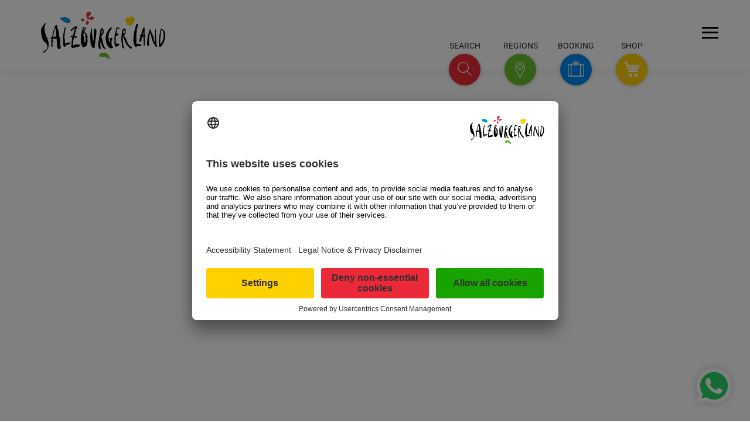

--- FILE ---
content_type: text/html; charset=UTF-8
request_url: https://www.salzburgerland.com/en/craftmanship-traditions/
body_size: 27914
content:
<!DOCTYPE html>
<html lang="en">
<head>
    <meta charset="utf-8" />
    <title>Craftmaship and Traditions in SalzburgerLand: High Quality products for all</title>
    <meta name="viewport" content="width=device-width, initial-scale=1, user-scalable=yes" />
    <link rel="shortcut icon" href="https://euvtp6itt8g.exactdn.com/en/wp-content/themes/slt/assets/img/slt.png" />

                        <style>@charset "UTF-8";@font-face{font-display:swap;font-family:Roboto;font-style:normal;font-weight:100;src:url(/de/wp-content/themes/slt/assets/fonts/google/roboto-v30-latin_latin-ext-100.woff2) format("woff2")}@font-face{font-display:swap;font-family:Roboto;font-style:normal;font-weight:300;src:url(/de/wp-content/themes/slt/assets/fonts/google/roboto-v30-latin_latin-ext-300.woff2) format("woff2")}@font-face{font-display:swap;font-family:Roboto;font-style:normal;font-weight:400;src:url(/de/wp-content/themes/slt/assets/fonts/google/roboto-v30-latin_latin-ext-regular.woff2) format("woff2")}@font-face{font-display:swap;font-family:Roboto;font-style:normal;font-weight:500;src:url(/de/wp-content/themes/slt/assets/fonts/google/roboto-v30-latin_latin-ext-500.woff2) format("woff2")}@font-face{font-display:swap;font-family:Roboto;font-style:normal;font-weight:700;src:url(/de/wp-content/themes/slt/assets/fonts/google/roboto-v30-latin_latin-ext-700.woff2) format("woff2")}@font-face{font-display:swap;font-family:icomoon;font-style:normal;font-weight:400;src:url(/de/wp-content/themes/slt/assets/fonts/icomoon.woff2) format("woff2")}@font-face{font-display:swap;font-family:luma-icons;font-style:normal;font-weight:400;src:url(/de/wp-content/themes/slt/assets/fonts/Luma-Icons.woff2) format("woff2")}:root{--wp--preset--aspect-ratio--square:1;--wp--preset--aspect-ratio--4-3:4/3;--wp--preset--aspect-ratio--3-4:3/4;--wp--preset--aspect-ratio--3-2:3/2;--wp--preset--aspect-ratio--2-3:2/3;--wp--preset--aspect-ratio--16-9:16/9;--wp--preset--aspect-ratio--9-16:9/16;--wp--preset--color--black:#000000;--wp--preset--color--cyan-bluish-gray:#abb8c3;--wp--preset--color--white:#ffffff;--wp--preset--color--pale-pink:#f78da7;--wp--preset--color--vivid-red:#cf2e2e;--wp--preset--color--luminous-vivid-orange:#ff6900;--wp--preset--color--luminous-vivid-amber:#fcb900;--wp--preset--color--light-green-cyan:#7bdcb5;--wp--preset--color--vivid-green-cyan:#00d084;--wp--preset--color--pale-cyan-blue:#8ed1fc;--wp--preset--color--vivid-cyan-blue:#0693e3;--wp--preset--color--vivid-purple:#9b51e0;--wp--preset--gradient--vivid-cyan-blue-to-vivid-purple:linear-gradient(135deg,rgba(6,147,227,1) 0%,rgb(155,81,224) 100%);--wp--preset--gradient--light-green-cyan-to-vivid-green-cyan:linear-gradient(135deg,rgb(122,220,180) 0%,rgb(0,208,130) 100%);--wp--preset--gradient--luminous-vivid-amber-to-luminous-vivid-orange:linear-gradient(135deg,rgba(252,185,0,1) 0%,rgba(255,105,0,1) 100%);--wp--preset--gradient--luminous-vivid-orange-to-vivid-red:linear-gradient(135deg,rgba(255,105,0,1) 0%,rgb(207,46,46) 100%);--wp--preset--gradient--very-light-gray-to-cyan-bluish-gray:linear-gradient(135deg,rgb(238,238,238) 0%,rgb(169,184,195) 100%);--wp--preset--gradient--cool-to-warm-spectrum:linear-gradient(135deg,rgb(74,234,220) 0%,rgb(151,120,209) 20%,rgb(207,42,186) 40%,rgb(238,44,130) 60%,rgb(251,105,98) 80%,rgb(254,248,76) 100%);--wp--preset--gradient--blush-light-purple:linear-gradient(135deg,rgb(255,206,236) 0%,rgb(152,150,240) 100%);--wp--preset--gradient--blush-bordeaux:linear-gradient(135deg,rgb(254,205,165) 0%,rgb(254,45,45) 50%,rgb(107,0,62) 100%);--wp--preset--gradient--luminous-dusk:linear-gradient(135deg,rgb(255,203,112) 0%,rgb(199,81,192) 50%,rgb(65,88,208) 100%);--wp--preset--gradient--pale-ocean:linear-gradient(135deg,rgb(255,245,203) 0%,rgb(182,227,212) 50%,rgb(51,167,181) 100%);--wp--preset--gradient--electric-grass:linear-gradient(135deg,rgb(202,248,128) 0%,rgb(113,206,126) 100%);--wp--preset--gradient--midnight:linear-gradient(135deg,rgb(2,3,129) 0%,rgb(40,116,252) 100%);--wp--preset--font-size--small:13px;--wp--preset--font-size--medium:20px;--wp--preset--font-size--large:36px;--wp--preset--font-size--x-large:42px;--wp--preset--spacing--20:0.44rem;--wp--preset--spacing--30:0.67rem;--wp--preset--spacing--40:1rem;--wp--preset--spacing--50:1.5rem;--wp--preset--spacing--60:2.25rem;--wp--preset--spacing--70:3.38rem;--wp--preset--spacing--80:5.06rem;--wp--preset--shadow--natural:6px 6px 9px rgba(0, 0, 0, 0.2);--wp--preset--shadow--deep:12px 12px 50px rgba(0, 0, 0, 0.4);--wp--preset--shadow--sharp:6px 6px 0px rgba(0, 0, 0, 0.2);--wp--preset--shadow--outlined:6px 6px 0px -3px rgba(255, 255, 255, 1),6px 6px rgba(0, 0, 0, 1);--wp--preset--shadow--crisp:6px 6px 0px rgba(0, 0, 0, 1)}@media (prefers-color-scheme:dark){body{color:#e6e6e6}.bg_white,body{background:#181818}h1,h2{color:#e6e6e6}input,select{background-color:#1a1a1a!important;border-color:hsla(0,0%,100%,.4);color:#fff}::-moz-placeholder{color:#aaa}::placeholder{color:#aaa}a{color:#69be28}input[type=date]::-webkit-calendar-picker-indicator{filter:invert(.8)}.dropdown-content{background-color:#181818}.input-field label{color:#e6e6e6}.ai-concierge-container{background:#181818}.ai-concierge-toggle--mobile>.explanation{color:#fff}header.header,header.header>.container{background:#2a2a2a}.floating-buttons .explanation.explanation{color:#fff}.brand-logo img.svg-logo{display:none}.brand-logo img.svg-logo-dark{display:inline}.button-actions .search-action input[type=text]{color:#fff}.button-actions .search-action input[type=text]::-moz-placeholder{color:#fff}.button-actions .regions-action ul li a{color:#fff}.button-actions .booking-action label{color:#e6e6e6}.button-actions .booking-action input,.button-actions .booking-action select{background-color:#2a2a2a!important}.hamburger-inner,.hamburger-inner:after,.hamburger-inner:before{background-color:#fff}.cta{color:#b0b0b0}.mainmenu{background:#1e1e1e}.mainmenu a{color:#e6e6e6}.mainmenu .cta{background:0 0;border-color:#e6e6e6;color:#e6e6e6}.mm-footer{background:#000}.dropdown-content li>a{color:#e6e6e6!important}.newsletter-form .newsletter-checkbox label{color:#b0b0b0}.article .introduction,.article .text{color:#e6e6e6}.article .text a{color:#69be28}h1 span.large{color:#e6e6e6}.headline-large-subline{color:#b0b0b0}}html{font-size:100%}body{font-size:1rem}.row{box-sizing:border-box;display:flex;flex:0 1 auto;flex-direction:row;flex-wrap:wrap;margin-left:-1rem;margin-right:-1rem}.col-xs-12,.col-xs-3,.col-xs-4{box-sizing:border-box;flex:0 0 auto;padding-left:1rem;padding-right:1rem}.col-xs-3{flex-basis:25%;max-width:25%}.col-xs-4{flex-basis:33.333%;max-width:33.333%}.col-xs-12{flex-basis:100%;max-width:100%}html{-ms-text-size-adjust:100%;-webkit-text-size-adjust:100%;font-family:sans-serif}body{margin:0}header,main,nav{display:block}a{background-color:transparent}b{font-weight:700}h1{font-size:2em;margin:.67em 0}img{border:0}svg:not(:root){overflow:hidden}button,input,select{color:inherit;font:inherit;margin:0}button{overflow:visible}button,select{text-transform:none}button{-webkit-appearance:button}button::-moz-focus-inner,input::-moz-focus-inner{border:0;padding:0}input{line-height:normal}input[type=checkbox]{box-sizing:border-box;padding:0}*,:after,:before{box-sizing:border-box}.article h2,.button-actions .regions-action ul li,.button-actions .search-action input[type=text],.floating-buttons .explanation,.headline-large-subline,.mainmenu .headline,.mainmenu .mm-search input,.mainmenu input[type=email],h1 span.large{font-family:Roboto,sans-serif}.mainmenu .headline,h1 span.large{font-weight:100}.article h2,.button-actions .regions-action ul li,.button-actions .search-action input[type=text],.mainmenu .mm-search input,.mainmenu input[type=email]{font-weight:300}.floating-buttons .explanation{font-weight:400}.headline-large-subline{font-weight:500}[class^=icon-]{speak:none;-webkit-font-smoothing:antialiased;-moz-osx-font-smoothing:grayscale;font-family:icomoon!important;font-style:normal;font-variant:normal;font-weight:400;line-height:1;text-transform:none}.icon-arrow-down-small:before{content:"\e906"}.icon-arrow-right:before{content:"\e908"}.icon-booking:before{content:"\e909"}.icon-close:before{content:"\e90a"}.icon-poi:before{content:"\e912"}.icon-cart:before{content:"\e611";font-family:luma-icons!important}.icon-search-small:before{content:"\e913"}#accessibility-shortcuts{display:block}#accessibility-shortcuts--wrapper{position:fixed;z-index:1000}#accessibility-shortcuts--wrapper ul{margin-bottom:0}#accessibility-shortcuts--wrapper ul li{list-style-type:none}#accessibility-shortcuts--wrapper ul li a{background-color:#fff;border:1px solid #3c3c3c;padding:.3125em}:focus-visible{outline:#0089ec solid 2px!important;outline-offset:2px}.sr-only{clip:rect(0,0,0,0);border:0;height:1px;margin:-1px;overflow:hidden;padding:0;position:absolute;width:1px}html{scroll-behavior:smooth;scroll-padding-top:7.5em}body{overflow-y:scroll}ul.reset{list-style-type:none;margin:0;padding:0}.w100{width:100%}.container{margin:0 auto}.bg_white .container{padding-bottom:1.875em;padding-top:1.875em}.display-inline-block{display:inline-block}.display-flex{display:flex}.justify-content-space-between{justify-content:space-between}h1,h2{font-size:.9375em;margin:0}.text-center{text-align:center}.theme .headerslider .article{text-align:center}body{overflow-x:hidden}html{box-sizing:border-box}*,:after,:before{box-sizing:inherit}ul{list-style-type:none}ul{padding:0}ul li{list-style-type:none}.btn-floating,.dropdown-content{box-shadow:0 0 5px 0 rgba(0,0,0,.16),0 2px 10px 0 rgba(0,0,0,.12)}i{line-height:inherit}a{text-decoration:none}html{color:rgba(0,0,0,.87);font-family:Roboto,sans-serif;font-weight:400}h1,h2{font-weight:400;line-height:1.1}.btn{border:none;border-radius:2px;display:inline-block;height:36px;line-height:36px;outline:0;padding:0 2rem;text-transform:uppercase;vertical-align:middle}.btn i,.btn-floating i{font-size:1.3rem;line-height:inherit}.btn-floating{border-radius:50%;height:37px;overflow:hidden;padding:0;position:relative;vertical-align:middle;width:37px;z-index:1}.btn-floating,.btn-floating i{color:#fff;display:inline-block;line-height:37px}.btn-floating i{font-size:1.6rem;text-align:center;width:inherit}.btn-floating:before{border-radius:0}button.btn-floating{border:none}.dropdown-content{background-color:#fff;display:none;margin:0;max-height:650px;min-width:100px;opacity:0;position:absolute;will-change:width,height;z-index:999}.dropdown-content li{clear:both;color:rgba(0,0,0,.87);line-height:1.5rem;min-height:50px;text-align:left;text-transform:none;width:100%}.dropdown-content li>a{color:#66afe9;display:block;font-size:16px;line-height:22px;padding:14px 16px}.waves-effect{display:inline-block;overflow:hidden;position:relative;vertical-align:middle;will-change:opacity,transform;z-index:1}label{color:rgba(0,0,0,.65);font-size:.8rem}::-webkit-input-placeholder{color:rgba(51,51,51,.65)}:-moz-placeholder,::-moz-placeholder{color:rgba(51,51,51,.65)}:-ms-input-placeholder{color:rgba(51,51,51,.65)}input[type=date],input[type=email],input[type=text]{background-color:transparent;border:none;border-bottom:1px solid rgba(0,0,0,.65);border-radius:0;box-shadow:none;box-sizing:content-box;margin:0 0 15px;outline:0;padding:0;width:100%}input[type=date]+label:after{content:"";display:block;opacity:0;position:absolute;top:65px}.input-field{margin-top:1rem;position:relative}.input-field label{color:rgba(0,0,0,.65);left:.75rem;position:absolute;top:.8rem}.input-field label.active{font-size:.8rem;transform:translateY(-140%)}form p{margin-bottom:10px;text-align:left}[type=checkbox]:not(:checked){left:-9999px;opacity:0;position:absolute}[type=checkbox]+label{display:inline-block;font-size:1rem;height:1.5625em;line-height:1.5625em;padding-left:2.1875em;position:relative}[type=checkbox]+label:before,[type=checkbox]:not(.filled-in)+label:after{border:2px solid #5a5a5a;border-radius:1px;content:"";height:1.125em;left:0;margin-top:2px;position:absolute;top:0;width:1.125em;z-index:0}[type=checkbox]:not(.filled-in)+label:after{border:0;transform:scale(0)}select{display:none}select.browser-default{display:block}select{background-color:hsla(0,0%,100%,.9);border:1px solid #f2f2f2;border-radius:2px;height:3rem;padding:5px;width:100%}.ai-concierge-container{background:#fff;display:none;height:calc(100dvh - 4.625em);position:relative;z-index:10}.ai-concierge-container #aic-chat-widget-id{height:calc(100dvh - 4.625em)}.ai-concierge-toggle--mobile{align-items:center;background:#ea2839;border:0;border-radius:100%;color:#fff;display:flex;font-size:1.125em;height:3.25em;justify-content:center;line-height:.9375em;padding:0;position:absolute;right:4.6875em;top:2.625em;transform:translateY(0);width:3.25em}.ai-concierge-toggle--mobile>.explanation{color:#5f5f5f;font-size:.875em;position:absolute;text-transform:uppercase;top:-1.25em}.ai-concierge-toggle--mobile>svg{height:2em;width:2em}.ai-concierge-toggle--mobile>i{display:none}.ai-concierge-toggle--mainmenu{border-radius:5px;color:#5f5f5f;font-size:1em;font-style:normal;font-weight:400;line-height:1em;max-width:23.125em;padding:.625em 5em .625em .9375em;position:relative;text-align:left;text-transform:uppercase}.ai-concierge-toggle--mainmenu:after{background:url(https://euvtp6itt8g.exactdn.com/de/wp-content/themes/slt/assets/img/ai-concierge/chat.svg) #ea2839;background-position:50% 50%;background-repeat:no-repeat;background-size:1.875em;border-radius:100%;content:"";display:block;height:3.125em;position:absolute;right:1.25em;top:-1.5625em;width:3.125em;z-index:10}.mm-body .mm-search{margin-bottom:3.75em}.floating-buttons .ai-concierge-toggle .btn-floating>svg{height:2em;margin-top:.6875em;width:2em}button::-moz-focus-inner{border:0;padding:0}header.header{background:#fff;box-shadow:0 0 15px rgba(0,0,0,.1);height:7.5em;position:fixed;z-index:15}header.header>.container{background:#fff;position:relative;z-index:15}.floating-buttons{position:absolute;right:7.5em;top:-3.5em}.floating-buttons>ul{list-style:none;margin:0;padding:0}.floating-buttons>ul>li{padding-top:1.75em;width:3.375em}.floating-buttons li.booking,.floating-buttons li.chat,.floating-buttons li.regions,.floating-buttons li.shop{display:inline-block;position:absolute;text-align:center;text-transform:uppercase;top:0}.floating-buttons .explanation{color:rgba(0,0,0,.85);font-weight:400;left:50%;line-height:1.75em;position:absolute;top:0;transform:translateX(-50%);white-space:nowrap}.floating-buttons .explanation span{font-size:.875em}.floating-buttons li.chat{right:17.8125em}.floating-buttons .btn-floating.chat{background-color:#eb2938}.floating-buttons li.regions{right:11.875em}.floating-buttons .btn-floating.regions{background-color:#69bf29}.floating-buttons li.booking{right:5.9375em}.floating-buttons .btn-floating.booking{background-color:#0089ec}.floating-buttons li.shop{right:0}.floating-buttons .btn-floating.shop{background-color:#ffd100}.floating-buttons .btn-floating{height:3.375em;line-height:3.375em;width:3.375em}.floating-buttons .btn-floating i{font-size:1.75em;line-height:1.875em}.floating-buttons .btn-floating i.icon-poi{line-height:2em}.floating-buttons .btn-floating .icon-close{font-size:1.5em;line-height:2.25em}.button-actions>div{visibility:hidden}.brand-logo{display:block;height:7.5em;margin:0;position:relative;width:15.125em}.brand-logo a{display:block;height:100%;width:100%}.brand-logo img.svg-logo{height:5.0625em;margin:1.25em 0 0 .9375em;max-width:15.625em;width:13.25em}.brand-logo img.svg-logo-dark{display:none}button.hamburger{position:absolute;right:1.625em;top:3.125em}main{padding-top:7.5em}.floating-container{position:relative}.floating-container .booking-action,.floating-container .regions-action,.floating-container .search-action{transform:scale(0)}.button-actions{bottom:1.875em;position:absolute;right:11.5625em;width:45em}.button-actions .booking-action,.button-actions .regions-action,.button-actions .search-action{bottom:0;position:absolute;right:0}.button-actions .search-action{width:36.875em}.button-actions .search-action input[type=text]{border-bottom:1px solid rgba(0,0,0,.65);color:rgba(0,0,0,.65);font-size:1.25em;line-height:2;margin:0}.button-actions .search-action input[type=text]::-moz-placeholder{text-transform:uppercase}.button-actions .regions-action ul li{float:left;line-height:1.5em;margin-bottom:.625em;margin-right:2.5em;text-transform:uppercase}.button-actions .regions-action ul li a{border-bottom:1px solid transparent;color:rgba(0,0,0,.65);font-size:1.25em}.button-actions .booking-action form,.button-actions .search-action form{display:flex;gap:.9375em;position:relative}.button-actions .booking-action form button,.button-actions .search-action form button{background:#eb2938;border-color:#eb2938;color:#fff}.button-actions .booking-action form button.cta,.button-actions .search-action form button.cta{background:#0089ec;border-color:#0089ec;margin-bottom:0;width:auto}.button-actions .booking-action .display-inline-block{position:relative;top:.875em;width:28.75em}.button-actions .booking-action label{left:0}.button-actions .booking-action .input-field label,.button-actions .booking-action select+label{top:0}.button-actions .booking-action .input-field,.button-actions .booking-action input{margin:0}.button-actions .booking-action input[type=date]{height:1.6875em;min-width:7.8125em}.button-actions .booking-action select{border:0;border-bottom:1px solid rgba(0,0,0,.65);height:1.75em;padding:0}.button-actions .booking-action .cta{margin-bottom:.9375em;width:100%}.hamburger{background-color:transparent;border:0;color:inherit;display:inline-block;font:inherit;margin:0;overflow:visible;text-transform:none}.hamburger-box{display:inline-block;height:1.1875em;position:relative;width:1.875em}.hamburger-inner{display:block;margin-top:-.125em;top:50%}.hamburger-inner,.hamburger-inner:after,.hamburger-inner:before{background-color:#000;height:.1875em;position:absolute;width:1.875em}.hamburger-inner:after,.hamburger-inner:before{content:"";display:block}.hamburger-inner:before{top:-.625em}.hamburger-inner:after{bottom:-.625em}.hamburger--slider .hamburger-inner{top:0}.hamburger--slider .hamburger-inner:before{top:.5625em}.hamburger--slider .hamburger-inner:after{top:1.125em}.headerslidercontainer{height:0;overflow:hidden;padding-bottom:34.27%;width:100%}.headerslider{clear:both;float:left;width:100vw}.headerslider .article{background-position:50%;background-repeat:no-repeat;background-size:cover}.headerslider .article>div{background-position:50%;background-size:cover}.headerslider .sixteentonine{height:0;padding-bottom:56.25%;position:relative;width:100%}.headersliderarrows{box-shadow:1px 1px 5px 0 rgba(0,0,0,.2);height:0;position:relative}.theme .headerslider .article{position:relative}.theme .headerslider .article .picture-element,.theme .headerslider .article .picture-element img{height:100%;inset:0;-o-object-fit:cover;object-fit:cover;position:absolute;width:100%}.headerslider{position:relative}.headerslider .picture-element,.headerslider .picture-element img{height:100%;inset:0;-o-object-fit:cover;object-fit:cover;position:absolute;width:100%}.cta{background:0 0;border:1px solid hsla(60,1%,61%,.502);color:#59595b;display:inline-block;letter-spacing:.0125em;line-height:normal;padding:.625em 1.25em;text-transform:uppercase}.cta span{font-size:.9375em;font-weight:500}footer .cta{background:0 0;border-color:#fff;color:#fff}.col-sm-4.col-one,.col-sm-4.col-two{padding-right:2.75em}.col-sm-4.col-three,.col-sm-4.col-two{padding-left:2.75em}.backtotop{bottom:7.5em;position:fixed;right:.9375em;transform:scale(0);z-index:9}.backtotop .btn-floating{background-color:hsla(0,0%,95%,.65);border:.3125em solid #fff;height:3.75em;line-height:3.75em;padding:0;width:3.75em}.backtotop .btn-floating i{color:rgba(0,0,0,.65);font-size:1rem;height:3.75em;left:-.375em;line-height:3.75em;position:absolute;top:-.5em;transform:rotate(-90deg);width:3.75em}.backtotop .btn-floating i:before{font-size:1.75em}.read-more--content{padding-top:1.875em;text-align:left}.mainmenu{background:rgba(0,0,0,.9);display:none;height:calc(100vh - 7.5em);position:relative;z-index:10}.mainmenu,.mainmenu a{color:#fff}.mainmenu .cta{background:0 0;border-color:#fff;color:#fff}.mainmenu input[type=email]{border-bottom:1px solid #afafaf;box-shadow:none;font-size:1.25em;height:1.9em;line-height:1.2}.mainmenu input[type=email]::-moz-placeholder{color:#fff;text-transform:uppercase}.mainmenu input[type=email]{margin-bottom:1.875em;text-align:center}.mainmenu .headline{border-bottom:1px solid #afafaf;line-height:2.84375em;margin-bottom:1.875em;padding-bottom:.9375em;text-transform:uppercase}.mainmenu .headline span{font-size:1.6875em}.mainmenu .mm-search form{display:flex;gap:15px}.mainmenu .mm-search input{border-bottom:1px solid #fff;color:#fff;flex-grow:1;font-size:1.25em;line-height:1.75;margin:0;width:auto}.mainmenu .mm-search input::-moz-placeholder{color:#afafaf;text-transform:uppercase}.mainmenu .mm-search button{background:0 0;border:0;margin:0;outline:0;padding:0}.mainmenu .mm-search button i:before{font-size:2.625em}.mainmenu .mm-header{padding:3em 0 .9375em}.mainmenu .mm-header ul li{color:#fff}.mainmenu .mm-header ul li a{font-size:1.25em}.mainmenu .mm-body{padding:3.4375em 0 3.25em}.mainmenu .mm-body .row:first-child{padding-bottom:3.25em}.mainmenu .mm-body ul li{margin-bottom:.625em}.mainmenu .mm-body ul li a{border-bottom:1px solid transparent;font-size:1.125em}.mainmenu .mm-footer{background:#000;padding:3.4375em 0 3.25em}.mainmenu .mm-footer .headline{border-bottom:none;margin-bottom:2.875em;position:relative}.mainmenu .mm-footer .headline:after{background-color:#afafaf;bottom:0;content:"";height:.0625em;left:50%;margin-left:-9.0625em;position:absolute;width:18.125em}.mainmenu .mm-header ul li a{height:auto;line-height:normal;padding:0;text-transform:none}.mainmenu .mm-header i.icon-arrow-down-small{font-size:.8125em;padding-left:.625em}.mainmenu .dropdown-content li>a{color:rgba(0,0,0,.65)!important;font-size:1em!important;line-height:1.375;padding:14px 16px!important}.has-caption{overflow:hidden;position:relative}.headerimage-caption{background:#fff;bottom:0;color:#59595b;font-size:13px;opacity:1;padding:5px 8px;position:absolute;right:0;z-index:1}.newsletter-form .newsletter-checkbox{overflow:hidden}.newsletter-form .newsletter-checkbox label{color:#afafaf;line-height:1.125em}.newsletter-form .newsletter-checkbox.privacy-policy a{color:#18a300}.newsletter-form .newsletter-button{margin-top:1.875em}.newsletter-form .newsletter-form-email{margin-bottom:10px}.newsletter-form .newsletter-form-email:not(.invalid){margin-bottom:2em!important}.newsletter-form .newsletter-form-error{background:red;display:none;margin-bottom:15px;padding:10px 30px}.whatsapp-chat{bottom:.9375em;position:fixed;right:.9375em;z-index:10}.whatsapp-chat--button{background:0 0;border:0;filter:drop-shadow(0 0 8px rgba(0,0,0,.2));height:3.9375em;outline:0;padding:0;width:3.9375em}.whatsapp-chat--button>svg{height:auto;width:100%}.whatsapp-chat--overlay{background:#fff;border-radius:5px;bottom:5.625em;display:none;filter:drop-shadow(0 0 5px rgba(0,0,0,.2));position:absolute;right:0;width:17.5em}.whatsapp-chat--overlay:after{border-color:transparent transparent #fff;border-style:solid;border-width:0 .9375em .625em;bottom:-.5625em;content:"";height:0;position:absolute;right:1.25em;transform:rotate(180deg);width:0}.whatsapp-chat--overlay--close{background:0 0;border:0;color:#d1d1d1;font-size:1.875em;padding:0;position:absolute;right:.625em;top:.625em;width:2.5em}.whatsapp-chat--overlay--content--body{border-bottom:1px solid #f1f1f1;font-size:1em;padding:30px 30px 15px}.whatsapp-chat--overlay--content--body label{align-items:center;display:flex;font-size:1em;gap:.625em;padding:15px 0}.whatsapp-chat--overlay--content--body label span a{color:#5f5f5f;text-decoration:underline}.whatsapp-chat--overlay--content--body label input[type=checkbox]{height:1.5625em;left:auto;opacity:1;position:static;width:1.5625em}.whatsapp-chat--overlay--content--button{padding:1.875em}.whatsapp-chat--overlay--content--button>a{background:#25d366;border-radius:5px;color:#fff;display:block;font-size:1.125em;opacity:50%;padding:1.25em 0;text-align:center;text-transform:uppercase}.article .content{margin:0 auto;width:47.4375em}.article .introduction{color:rgba(0,0,0,.65);font-weight:500;line-height:2em;margin-bottom:.9375em;text-align:center}.article .introduction p{font-size:1.25em}.article h2{font-size:1.625em;margin-bottom:0;text-align:center;text-transform:uppercase}.article .text{color:rgba(0,0,0,.65);line-height:2.0625em}.article .text p.wp-caption-text{color:rgba(0,0,0,.87);line-height:1em;margin-left:-12.8125em;margin-top:0}.article .text .text-inner>p:first-child{margin-top:0}.article .text .text-inner{font-size:1em}.article .text .text-inner img{height:auto;width:100%}.article .text p{margin-top:1.875em}.article .text p{margin-bottom:1.875em}.article .text a{color:#07c;text-decoration:underline}.article .wp-caption{width:100%!important}.article .text .text-inner{font-size:1rem}h1 span.large{color:#59595b;display:block;line-height:3.5em;text-transform:uppercase}h1 span.large span{font-size:4.0625em}.headline-large-subline{color:rgba(0,0,0,.65);display:block;line-height:1.6875em;margin:0 auto 4.25em;max-width:54em;position:relative;text-transform:uppercase}.headline-large-subline p{font-size:1.4375em;margin:0;padding:0}.headline-large-subline:after{background-color:#dfdfdf;bottom:-1.875em;content:"";height:1px;left:50%;margin-left:-12.1875em;position:absolute;width:24.375em}@media (min-width:460px){.backtotop{right:1.875em}.whatsapp-chat{bottom:1.5625em;right:1.875em}.whatsapp-chat--overlay{width:23.125em}}@media (min-width:768px){.ai-concierge-container{height:calc(110dvh - 7.5em);padding-top:30px}.ai-concierge-container #aic-chat-widget-id{height:calc(100dvh - 7.5em - 60px)}.ai-concierge-toggle--mainmenu{font-size:1.25em;line-height:1.25em}}@media (min-width:768px) and (max-width:1218px){.ai-concierge-toggle--mobile{right:5.3125em;top:5.8125em}}@media (min-width:768px) and (max-width:991px){.mainmenu .mm-body,.mainmenu .mm-header{font-size:.75rem}}@media only screen and (min-width:768px){.col-sm-4,.col-sm-5,.col-sm-7{box-sizing:border-box;flex:0 0 auto;padding-left:1rem;padding-right:1rem}.col-sm-4{flex-basis:33.333%;max-width:33.333%}.col-sm-5{flex-basis:41.667%;max-width:41.667%}.col-sm-7{flex-basis:58.333%;max-width:58.333%}}@media only screen and (min-width:768px) and (max-width:991px){.container{padding:0 1.875em;width:auto}header button.hamburger{font-size:.9375em;top:2.25em}}@media screen and (min-width:768px){.headerslidercontainer{height:auto!important;padding-bottom:0}}@media screen and (min-width:768px) and (max-width:1218px){.article .text p.wp-caption-text{clear:both;margin-left:0;margin-right:0}}@media (min-width:992px){.bg_white .container{padding-bottom:3.75em;padding-top:3.75em}}@media only screen and (min-width:992px){.col-md-6{box-sizing:border-box;flex:0 0 auto;padding-left:1rem;padding-right:1rem}.col-md-6{flex-basis:50%;max-width:50%}}@media only screen and (min-width:992px) and (max-width:1218px){.container{padding:0 1.875em;width:auto}header button.hamburger{font-size:.9375em;top:2.5em}}@media (min-width:1219px){.ai-concierge-toggle--mobile{display:none}}@media only screen and (min-width:1219px){.container{width:73.125em}header button.hamburger{font-size:.9375em}}@media screen and (min-width:1219px){button.hamburger{right:calc(-50vw - -42.1875em)}.article .text .text-inner img{font-size:1rem;margin-left:-12.8125em;width:73.125em}}@media screen and (max-width:1218px){.floating-container{display:none}.col-sm-4.col-one,.col-sm-4.col-two{padding-right:1.875em}.col-sm-4.col-three,.col-sm-4.col-two{padding-left:1.875em}.backtotop{display:none}}@media screen and (max-width:991px){.col-sm-4.col-one,.col-sm-4.col-two{padding-right:.9375em}.col-sm-4.col-three,.col-sm-4.col-two{padding-left:.9375em}}@media screen and (max-width:840px){.article .content{max-width:100%;width:100%}}@media (max-width:767px){.headerslider .sixteentonine{padding-bottom:75%}.mainmenu .mm-search input{font-size:1.625em}.newsletter-form .newsletter-checkbox{text-align:left!important}}@media screen and (max-width:767px){main{font-size:1rem}.mainmenu{font-size:1.25rem}.bg_white .container{padding-bottom:.9375em;padding-top:.9375em}.ai-concierge-container .container{padding:0}header.header{height:4.625em}.floating-buttons{display:none}.brand-logo{height:4.625em;width:11.25em}.brand-logo .svg-logo{margin:-.3125em 0 0 -.9375em;transform:scale(.7)}button.hamburger{right:.9375em;top:1.875em}main{padding-top:4.625em}.brand-logo{height:auto;width:11.875em}.brand-logo img.svg-logo{height:auto;margin:0 0 0 -1.25em;width:100%}.headerslider{margin-bottom:.9375em}.headerslidercontainer,.theme .headerslidercontainer{height:auto;padding-bottom:0}.container{padding:0 1rem}.mainmenu{height:calc(100vh - 4.625em)}.mainmenu .container{padding:0 .9375em}.mainmenu .mm-header{padding-bottom:0;padding-top:1.875em}.mainmenu .mm-header ul.reset{flex-wrap:wrap;gap:.9375em;justify-content:flex-start;margin-bottom:1.875em;margin-top:1.875em}.mainmenu .mm-header ul.reset li a{font-size:.875em}.mainmenu .mm-header ul.reset li ul.dropdown-content li{margin:0}.mainmenu .mm-search{font-size:.5625em}.mainmenu .mm-body{padding-bottom:0;padding-top:.9375em}.mainmenu .mm-body .row:first-child{padding-bottom:0}.mainmenu .mm-body ul{margin-bottom:1.875em}.mainmenu .mm-body ul li{margin-bottom:.9375em}.mainmenu .mm-body ul li a{font-size:.875em}.mainmenu .headline{display:inline-block;line-height:1.25em;margin-bottom:.625em;padding-bottom:.625em}.mainmenu .headline span{font-size:1.25em;letter-spacing:.0625em}.mainmenu .mm-footer{background:0 0;padding-top:0}.mainmenu .mm-footer .text-center{text-align:left}.mainmenu .mm-footer .headline{border-bottom:1px solid #afafaf;margin-bottom:.625em}.mainmenu .mm-footer .headline:after{display:none}.mainmenu input[type=email]{font-size:.875em;line-height:.875em;margin-bottom:1.25em;text-align:left;text-transform:none;width:90%}.article h1 span.large span{font-size:1.875em!important}.article .headline-large-subline p{font-size:1.125em!important}.article .introduction{font-size:.875em}.article .content{max-width:100%;padding-left:0;padding-right:0;width:100%}.article .content .text{font-size:1.125em}div.article h1 span.large{line-height:1.7em}div.article h1 span.large span{font-size:1.5em}div.article .text .text-inner{line-height:1rem}div.article .text-center.hash1{padding-top:1.25em}.article .text p.wp-caption-text{clear:both;margin-left:0;margin-right:0}div.article .text .text-inner{line-height:1.8rem}.headline-large-subline{line-height:1em;margin-bottom:1.875em;padding-top:8px}.headline-large-subline p{font-size:1em;margin:0;padding:0}.headline-large-subline:after{bottom:-.9375em;margin-left:-6.25em;width:12.5em}h1{font-size:6px;font-size:1.2em}}@media (prefers-color-scheme:dark){body{color:#e6e6e6}.bg_white,body{background:#181818}h1,h2{color:#e6e6e6}input,select{background-color:#2c2c2c!important;border-color:hsla(0,0%,100%,.4);color:#fff}::-moz-placeholder{color:#aaa}::placeholder{color:#aaa}a{color:#69be28}input[type=date]::-webkit-calendar-picker-indicator{filter:invert(.8)}.dropdown-content{background-color:#181818}.input-field label{color:#e6e6e6}.ai-concierge-container{background:#181818}.ai-concierge-toggle--mobile>.explanation{color:#fff}header.header,header.header>.container{background:#2a2a2a}.floating-buttons .explanation.explanation{color:#fff}.brand-logo img.svg-logo{display:none}.brand-logo img.svg-logo-dark{display:inline}.button-actions .search-action input[type=text]{color:#fff}.button-actions .search-action input[type=text]::-moz-placeholder{color:#fff}.button-actions .regions-action ul li a{color:#fff}.button-actions .booking-action label{color:#e6e6e6}.button-actions .booking-action input,.button-actions .booking-action select{background-color:#2a2a2a!important}.hamburger-inner,.hamburger-inner:after,.hamburger-inner:before{background-color:#fff}.cta{color:#b0b0b0}.mainmenu{background:#1e1e1e}.mainmenu a{color:#e6e6e6}.mainmenu .cta{background:0 0;border-color:#e6e6e6;color:#e6e6e6}.mm-footer{background:#000}.dropdown-content li>a{color:#e6e6e6!important}.newsletter-form .newsletter-checkbox label{color:#b0b0b0}.article .introduction,.article .text{color:#e6e6e6}.article .text a{color:#69be28}h1 span.large{color:#e6e6e6}.headline-large-subline{color:#b0b0b0}}:root{--wp--preset--aspect-ratio--square:1;--wp--preset--aspect-ratio--4-3:4/3;--wp--preset--aspect-ratio--3-4:3/4;--wp--preset--aspect-ratio--3-2:3/2;--wp--preset--aspect-ratio--2-3:2/3;--wp--preset--aspect-ratio--16-9:16/9;--wp--preset--aspect-ratio--9-16:9/16;--wp--preset--color--black:#000000;--wp--preset--color--cyan-bluish-gray:#abb8c3;--wp--preset--color--white:#ffffff;--wp--preset--color--pale-pink:#f78da7;--wp--preset--color--vivid-red:#cf2e2e;--wp--preset--color--luminous-vivid-orange:#ff6900;--wp--preset--color--luminous-vivid-amber:#fcb900;--wp--preset--color--light-green-cyan:#7bdcb5;--wp--preset--color--vivid-green-cyan:#00d084;--wp--preset--color--pale-cyan-blue:#8ed1fc;--wp--preset--color--vivid-cyan-blue:#0693e3;--wp--preset--color--vivid-purple:#9b51e0;--wp--preset--gradient--vivid-cyan-blue-to-vivid-purple:linear-gradient(135deg,rgb(6,147,227) 0%,rgb(155,81,224) 100%);--wp--preset--gradient--light-green-cyan-to-vivid-green-cyan:linear-gradient(135deg,rgb(122,220,180) 0%,rgb(0,208,130) 100%);--wp--preset--gradient--luminous-vivid-amber-to-luminous-vivid-orange:linear-gradient(135deg,rgb(252,185,0) 0%,rgb(255,105,0) 100%);--wp--preset--gradient--luminous-vivid-orange-to-vivid-red:linear-gradient(135deg,rgb(255,105,0) 0%,rgb(207,46,46) 100%);--wp--preset--gradient--very-light-gray-to-cyan-bluish-gray:linear-gradient(135deg,rgb(238,238,238) 0%,rgb(169,184,195) 100%);--wp--preset--gradient--cool-to-warm-spectrum:linear-gradient(135deg,rgb(74,234,220) 0%,rgb(151,120,209) 20%,rgb(207,42,186) 40%,rgb(238,44,130) 60%,rgb(251,105,98) 80%,rgb(254,248,76) 100%);--wp--preset--gradient--blush-light-purple:linear-gradient(135deg,rgb(255,206,236) 0%,rgb(152,150,240) 100%);--wp--preset--gradient--blush-bordeaux:linear-gradient(135deg,rgb(254,205,165) 0%,rgb(254,45,45) 50%,rgb(107,0,62) 100%);--wp--preset--gradient--luminous-dusk:linear-gradient(135deg,rgb(255,203,112) 0%,rgb(199,81,192) 50%,rgb(65,88,208) 100%);--wp--preset--gradient--pale-ocean:linear-gradient(135deg,rgb(255,245,203) 0%,rgb(182,227,212) 50%,rgb(51,167,181) 100%);--wp--preset--gradient--electric-grass:linear-gradient(135deg,rgb(202,248,128) 0%,rgb(113,206,126) 100%);--wp--preset--gradient--midnight:linear-gradient(135deg,rgb(2,3,129) 0%,rgb(40,116,252) 100%);--wp--preset--font-size--small:13px;--wp--preset--font-size--medium:20px;--wp--preset--font-size--large:36px;--wp--preset--font-size--x-large:42px;--wp--preset--spacing--20:0.44rem;--wp--preset--spacing--30:0.67rem;--wp--preset--spacing--40:1rem;--wp--preset--spacing--50:1.5rem;--wp--preset--spacing--60:2.25rem;--wp--preset--spacing--70:3.38rem;--wp--preset--spacing--80:5.06rem;--wp--preset--shadow--natural:6px 6px 9px rgba(0, 0, 0, 0.2);--wp--preset--shadow--deep:12px 12px 50px rgba(0, 0, 0, 0.4);--wp--preset--shadow--sharp:6px 6px 0px rgba(0, 0, 0, 0.2);--wp--preset--shadow--outlined:6px 6px 0px -3px rgb(255, 255, 255),6px 6px rgb(0, 0, 0);--wp--preset--shadow--crisp:6px 6px 0px rgb(0, 0, 0)}.st0{fill:#fff}</style>
            
            <script id="usercentrics-cmp"
                src="https://app.usercentrics.eu/browser-ui/latest/loader.js"
                data-settings-id="j0p1oSb5m"
                async>
        </script>

        <script type="text/javascript">
                        window.dataLayer = window.dataLayer || [];
            function gtag() {
                dataLayer.push(arguments);
            }

                        gtag("consent", "default", {
                ad_user_data: "denied",
                ad_personalization: "denied",
                ad_storage: "denied",
                analytics_storage: "denied",
                wait_for_update: 2000             });

                        gtag("set", "ads_data_redaction", true);
        </script>

        <script>
            window.addEventListener('DOMContentLoaded', event => {
                const initGTM = () => {
                    const script = document.createElement('script')
                    script.type = 'text/javascript'
                    script.async = true
                    script.onload = () => {
                        dataLayer.push({ event: 'gtm.js', 'gtm.start': new Date().getTime(), 'gtm.uniqueEventId': 0 })
                    }
                    script.src = 'https://www.googletagmanager.com/gtm.js?id=GTM-K62QHCG'
                    document.head.appendChild(script)
                }
                initGTM()
                window.addEventListener('UC_UI_INITIALIZED', ev => {
                    // add event listener for all a tags with #uc-corner-modal-show href attribute
                    document.querySelectorAll('a[href="#uc-corner-modal-show"]').forEach(el => {
                        el.addEventListener('click', ev => {
                            ev.preventDefault()
                            UC_UI.showFirstLayer()
                        })
                    })
                })
            })
        </script>
                    
    <script>
        var project = {
            _cfg: {
                lang: "en"
            }
        };
    </script>

    
    <meta name='robots' content='index, follow, max-image-preview:large, max-snippet:-1, max-video-preview:-1' />

	<!-- This site is optimized with the Yoast SEO Premium plugin v26.7 (Yoast SEO v26.7) - https://yoast.com/wordpress/plugins/seo/ -->
	<meta name="description" content="Quill embroidery, dirndls, lederhosen, culinary delights and the living traditions and customs in local societies and clubs in SalzburgerLand." />
	<link rel="canonical" href="https://www.salzburgerland.com/en/craftmanship-traditions/" />
	<meta property="og:locale" content="en_GB" />
	<meta property="og:type" content="article" />
	<meta property="og:title" content="Craftmanship and Traditions" />
	<meta property="og:description" content="Quill embroidery, dirndls, lederhosen, culinary delights and the living traditions and customs in local societies and clubs in SalzburgerLand." />
	<meta property="og:url" content="https://www.salzburgerland.com/en/craftmanship-traditions/" />
	<meta property="og:site_name" content="SalzburgerLand.com" />
	<meta property="article:publisher" content="https://www.facebook.com/visitsalzburgerland/" />
	<meta property="article:modified_time" content="2017-01-29T09:35:04+00:00" />
	<meta property="og:image" content="https://cdn.salzburgerland.com/en/wp-content/uploads/2016/08/handwerk-brauchtum-lederhose-1200x675.jpg" />
	<meta property="og:image:width" content="1200" />
	<meta property="og:image:height" content="675" />
	<meta property="og:image:type" content="image/jpeg" />
	<meta name="twitter:card" content="summary_large_image" />
	<meta name="twitter:site" content="@salzburgerland" />
	<meta name="twitter:label1" content="Estimated reading time" />
	<meta name="twitter:data1" content="2 minutes" />
	<script type="application/ld+json" class="yoast-schema-graph">{"@context":"https://schema.org","@graph":[{"@type":"WebPage","@id":"https://www.salzburgerland.com/en/craftmanship-traditions/","url":"https://www.salzburgerland.com/en/craftmanship-traditions/","name":"Craftmaship and Traditions in SalzburgerLand: High Quality products for all","isPartOf":{"@id":"https://www.salzburgerland.com/en/#website"},"primaryImageOfPage":{"@id":"https://www.salzburgerland.com/en/craftmanship-traditions/#primaryimage"},"image":{"@id":"https://www.salzburgerland.com/en/craftmanship-traditions/#primaryimage"},"thumbnailUrl":"https://cdn.salzburgerland.com/en/wp-content/uploads/2016/08/handwerk-brauchtum-lederhose.jpg","datePublished":"2016-08-24T15:20:20+00:00","dateModified":"2017-01-29T09:35:04+00:00","description":"Quill embroidery, dirndls, lederhosen, culinary delights and the living traditions and customs in local societies and clubs in SalzburgerLand.","breadcrumb":{"@id":"https://www.salzburgerland.com/en/craftmanship-traditions/#breadcrumb"},"inLanguage":"en-GB","potentialAction":[{"@type":"ReadAction","target":["https://www.salzburgerland.com/en/craftmanship-traditions/"]}]},{"@type":"ImageObject","inLanguage":"en-GB","@id":"https://www.salzburgerland.com/en/craftmanship-traditions/#primaryimage","url":"https://cdn.salzburgerland.com/en/wp-content/uploads/2016/08/handwerk-brauchtum-lederhose.jpg","contentUrl":"https://cdn.salzburgerland.com/en/wp-content/uploads/2016/08/handwerk-brauchtum-lederhose.jpg","width":1920,"height":1280,"caption":"c SalzburgerLand Tourismus- David Schultheiß. Lederhose Stickerei"},{"@type":"BreadcrumbList","@id":"https://www.salzburgerland.com/en/craftmanship-traditions/#breadcrumb","itemListElement":[]},{"@type":"WebSite","@id":"https://www.salzburgerland.com/en/#website","url":"https://www.salzburgerland.com/en/","name":"SalzburgerLand.com","description":"Your holiday in Salzburg, Austria","potentialAction":[{"@type":"SearchAction","target":{"@type":"EntryPoint","urlTemplate":"https://www.salzburgerland.com/en/?s={search_term_string}"},"query-input":{"@type":"PropertyValueSpecification","valueRequired":true,"valueName":"search_term_string"}}],"inLanguage":"en-GB"}]}</script>
	<!-- / Yoast SEO Premium plugin. -->


<link rel='dns-prefetch' href='//w19.captcha.at' />
<link rel='dns-prefetch' href='//euvtp6itt8g.exactdn.com' />

<link href='https://euvtp6itt8g.exactdn.com' rel='preconnect' />
<link rel='preload' as='style' onload='this.onload = null; this.rel = "stylesheet";' id='slt-production-css' href='https://www.salzburgerland.com/en/wp-content/themes/slt/assets/css/production.min.1768313036.css' type='text/css' media='all' />
<style id='classic-theme-styles-inline-css' type='text/css'>
/*! This file is auto-generated */
.wp-block-button__link{color:#fff;background-color:#32373c;border-radius:9999px;box-shadow:none;text-decoration:none;padding:calc(.667em + 2px) calc(1.333em + 2px);font-size:1.125em}.wp-block-file__button{background:#32373c;color:#fff;text-decoration:none}
</style>
<style id='global-styles-inline-css' type='text/css'>
:root{--wp--preset--aspect-ratio--square: 1;--wp--preset--aspect-ratio--4-3: 4/3;--wp--preset--aspect-ratio--3-4: 3/4;--wp--preset--aspect-ratio--3-2: 3/2;--wp--preset--aspect-ratio--2-3: 2/3;--wp--preset--aspect-ratio--16-9: 16/9;--wp--preset--aspect-ratio--9-16: 9/16;--wp--preset--color--black: #000000;--wp--preset--color--cyan-bluish-gray: #abb8c3;--wp--preset--color--white: #ffffff;--wp--preset--color--pale-pink: #f78da7;--wp--preset--color--vivid-red: #cf2e2e;--wp--preset--color--luminous-vivid-orange: #ff6900;--wp--preset--color--luminous-vivid-amber: #fcb900;--wp--preset--color--light-green-cyan: #7bdcb5;--wp--preset--color--vivid-green-cyan: #00d084;--wp--preset--color--pale-cyan-blue: #8ed1fc;--wp--preset--color--vivid-cyan-blue: #0693e3;--wp--preset--color--vivid-purple: #9b51e0;--wp--preset--gradient--vivid-cyan-blue-to-vivid-purple: linear-gradient(135deg,rgba(6,147,227,1) 0%,rgb(155,81,224) 100%);--wp--preset--gradient--light-green-cyan-to-vivid-green-cyan: linear-gradient(135deg,rgb(122,220,180) 0%,rgb(0,208,130) 100%);--wp--preset--gradient--luminous-vivid-amber-to-luminous-vivid-orange: linear-gradient(135deg,rgba(252,185,0,1) 0%,rgba(255,105,0,1) 100%);--wp--preset--gradient--luminous-vivid-orange-to-vivid-red: linear-gradient(135deg,rgba(255,105,0,1) 0%,rgb(207,46,46) 100%);--wp--preset--gradient--very-light-gray-to-cyan-bluish-gray: linear-gradient(135deg,rgb(238,238,238) 0%,rgb(169,184,195) 100%);--wp--preset--gradient--cool-to-warm-spectrum: linear-gradient(135deg,rgb(74,234,220) 0%,rgb(151,120,209) 20%,rgb(207,42,186) 40%,rgb(238,44,130) 60%,rgb(251,105,98) 80%,rgb(254,248,76) 100%);--wp--preset--gradient--blush-light-purple: linear-gradient(135deg,rgb(255,206,236) 0%,rgb(152,150,240) 100%);--wp--preset--gradient--blush-bordeaux: linear-gradient(135deg,rgb(254,205,165) 0%,rgb(254,45,45) 50%,rgb(107,0,62) 100%);--wp--preset--gradient--luminous-dusk: linear-gradient(135deg,rgb(255,203,112) 0%,rgb(199,81,192) 50%,rgb(65,88,208) 100%);--wp--preset--gradient--pale-ocean: linear-gradient(135deg,rgb(255,245,203) 0%,rgb(182,227,212) 50%,rgb(51,167,181) 100%);--wp--preset--gradient--electric-grass: linear-gradient(135deg,rgb(202,248,128) 0%,rgb(113,206,126) 100%);--wp--preset--gradient--midnight: linear-gradient(135deg,rgb(2,3,129) 0%,rgb(40,116,252) 100%);--wp--preset--font-size--small: 13px;--wp--preset--font-size--medium: 20px;--wp--preset--font-size--large: 36px;--wp--preset--font-size--x-large: 42px;--wp--preset--spacing--20: 0.44rem;--wp--preset--spacing--30: 0.67rem;--wp--preset--spacing--40: 1rem;--wp--preset--spacing--50: 1.5rem;--wp--preset--spacing--60: 2.25rem;--wp--preset--spacing--70: 3.38rem;--wp--preset--spacing--80: 5.06rem;--wp--preset--shadow--natural: 6px 6px 9px rgba(0, 0, 0, 0.2);--wp--preset--shadow--deep: 12px 12px 50px rgba(0, 0, 0, 0.4);--wp--preset--shadow--sharp: 6px 6px 0px rgba(0, 0, 0, 0.2);--wp--preset--shadow--outlined: 6px 6px 0px -3px rgba(255, 255, 255, 1), 6px 6px rgba(0, 0, 0, 1);--wp--preset--shadow--crisp: 6px 6px 0px rgba(0, 0, 0, 1);}:where(.is-layout-flex){gap: 0.5em;}:where(.is-layout-grid){gap: 0.5em;}body .is-layout-flex{display: flex;}.is-layout-flex{flex-wrap: wrap;align-items: center;}.is-layout-flex > :is(*, div){margin: 0;}body .is-layout-grid{display: grid;}.is-layout-grid > :is(*, div){margin: 0;}:where(.wp-block-columns.is-layout-flex){gap: 2em;}:where(.wp-block-columns.is-layout-grid){gap: 2em;}:where(.wp-block-post-template.is-layout-flex){gap: 1.25em;}:where(.wp-block-post-template.is-layout-grid){gap: 1.25em;}.has-black-color{color: var(--wp--preset--color--black) !important;}.has-cyan-bluish-gray-color{color: var(--wp--preset--color--cyan-bluish-gray) !important;}.has-white-color{color: var(--wp--preset--color--white) !important;}.has-pale-pink-color{color: var(--wp--preset--color--pale-pink) !important;}.has-vivid-red-color{color: var(--wp--preset--color--vivid-red) !important;}.has-luminous-vivid-orange-color{color: var(--wp--preset--color--luminous-vivid-orange) !important;}.has-luminous-vivid-amber-color{color: var(--wp--preset--color--luminous-vivid-amber) !important;}.has-light-green-cyan-color{color: var(--wp--preset--color--light-green-cyan) !important;}.has-vivid-green-cyan-color{color: var(--wp--preset--color--vivid-green-cyan) !important;}.has-pale-cyan-blue-color{color: var(--wp--preset--color--pale-cyan-blue) !important;}.has-vivid-cyan-blue-color{color: var(--wp--preset--color--vivid-cyan-blue) !important;}.has-vivid-purple-color{color: var(--wp--preset--color--vivid-purple) !important;}.has-black-background-color{background-color: var(--wp--preset--color--black) !important;}.has-cyan-bluish-gray-background-color{background-color: var(--wp--preset--color--cyan-bluish-gray) !important;}.has-white-background-color{background-color: var(--wp--preset--color--white) !important;}.has-pale-pink-background-color{background-color: var(--wp--preset--color--pale-pink) !important;}.has-vivid-red-background-color{background-color: var(--wp--preset--color--vivid-red) !important;}.has-luminous-vivid-orange-background-color{background-color: var(--wp--preset--color--luminous-vivid-orange) !important;}.has-luminous-vivid-amber-background-color{background-color: var(--wp--preset--color--luminous-vivid-amber) !important;}.has-light-green-cyan-background-color{background-color: var(--wp--preset--color--light-green-cyan) !important;}.has-vivid-green-cyan-background-color{background-color: var(--wp--preset--color--vivid-green-cyan) !important;}.has-pale-cyan-blue-background-color{background-color: var(--wp--preset--color--pale-cyan-blue) !important;}.has-vivid-cyan-blue-background-color{background-color: var(--wp--preset--color--vivid-cyan-blue) !important;}.has-vivid-purple-background-color{background-color: var(--wp--preset--color--vivid-purple) !important;}.has-black-border-color{border-color: var(--wp--preset--color--black) !important;}.has-cyan-bluish-gray-border-color{border-color: var(--wp--preset--color--cyan-bluish-gray) !important;}.has-white-border-color{border-color: var(--wp--preset--color--white) !important;}.has-pale-pink-border-color{border-color: var(--wp--preset--color--pale-pink) !important;}.has-vivid-red-border-color{border-color: var(--wp--preset--color--vivid-red) !important;}.has-luminous-vivid-orange-border-color{border-color: var(--wp--preset--color--luminous-vivid-orange) !important;}.has-luminous-vivid-amber-border-color{border-color: var(--wp--preset--color--luminous-vivid-amber) !important;}.has-light-green-cyan-border-color{border-color: var(--wp--preset--color--light-green-cyan) !important;}.has-vivid-green-cyan-border-color{border-color: var(--wp--preset--color--vivid-green-cyan) !important;}.has-pale-cyan-blue-border-color{border-color: var(--wp--preset--color--pale-cyan-blue) !important;}.has-vivid-cyan-blue-border-color{border-color: var(--wp--preset--color--vivid-cyan-blue) !important;}.has-vivid-purple-border-color{border-color: var(--wp--preset--color--vivid-purple) !important;}.has-vivid-cyan-blue-to-vivid-purple-gradient-background{background: var(--wp--preset--gradient--vivid-cyan-blue-to-vivid-purple) !important;}.has-light-green-cyan-to-vivid-green-cyan-gradient-background{background: var(--wp--preset--gradient--light-green-cyan-to-vivid-green-cyan) !important;}.has-luminous-vivid-amber-to-luminous-vivid-orange-gradient-background{background: var(--wp--preset--gradient--luminous-vivid-amber-to-luminous-vivid-orange) !important;}.has-luminous-vivid-orange-to-vivid-red-gradient-background{background: var(--wp--preset--gradient--luminous-vivid-orange-to-vivid-red) !important;}.has-very-light-gray-to-cyan-bluish-gray-gradient-background{background: var(--wp--preset--gradient--very-light-gray-to-cyan-bluish-gray) !important;}.has-cool-to-warm-spectrum-gradient-background{background: var(--wp--preset--gradient--cool-to-warm-spectrum) !important;}.has-blush-light-purple-gradient-background{background: var(--wp--preset--gradient--blush-light-purple) !important;}.has-blush-bordeaux-gradient-background{background: var(--wp--preset--gradient--blush-bordeaux) !important;}.has-luminous-dusk-gradient-background{background: var(--wp--preset--gradient--luminous-dusk) !important;}.has-pale-ocean-gradient-background{background: var(--wp--preset--gradient--pale-ocean) !important;}.has-electric-grass-gradient-background{background: var(--wp--preset--gradient--electric-grass) !important;}.has-midnight-gradient-background{background: var(--wp--preset--gradient--midnight) !important;}.has-small-font-size{font-size: var(--wp--preset--font-size--small) !important;}.has-medium-font-size{font-size: var(--wp--preset--font-size--medium) !important;}.has-large-font-size{font-size: var(--wp--preset--font-size--large) !important;}.has-x-large-font-size{font-size: var(--wp--preset--font-size--x-large) !important;}
:where(.wp-block-post-template.is-layout-flex){gap: 1.25em;}:where(.wp-block-post-template.is-layout-grid){gap: 1.25em;}
:where(.wp-block-columns.is-layout-flex){gap: 2em;}:where(.wp-block-columns.is-layout-grid){gap: 2em;}
:root :where(.wp-block-pullquote){font-size: 1.5em;line-height: 1.6;}
</style>
<link rel='stylesheet' id='cleaner-gallery-css' href='https://www.salzburgerland.com/en/wp-content/plugins/cleaner-gallery/css/gallery.min.css?ver=20130526' type='text/css' media='all' />
<link rel="https://api.w.org/" href="https://www.salzburgerland.com/en/wp-json/" /><link rel="alternate" title="JSON" type="application/json" href="https://www.salzburgerland.com/en/wp-json/wp/v2/entities/59769" /><link rel="EditURI" type="application/rsd+xml" title="RSD" href="https://www.salzburgerland.com/en/xmlrpc.php?rsd" />

<link rel='shortlink' href='https://www.salzburgerland.com/en/?p=59769' />
<link rel="alternate" title="oEmbed (JSON)" type="application/json+oembed" href="https://www.salzburgerland.com/en/wp-json/oembed/1.0/embed?url=https%3A%2F%2Fwww.salzburgerland.com%2Fen%2Fcraftmanship-traditions%2F" />
<link rel="alternate" title="oEmbed (XML)" type="text/xml+oembed" href="https://www.salzburgerland.com/en/wp-json/oembed/1.0/embed?url=https%3A%2F%2Fwww.salzburgerland.com%2Fen%2Fcraftmanship-traditions%2F&#038;format=xml" />
<script type="application/ld+json" id="wl-jsonld">[{"@context":"http:\/\/schema.org","@id":"http:\/\/open.salzburgerland.com\/en\/entity\/craftmanship_and_traditions","@type":"Thing","description":"Products which have been created with a love and tenderness, simply exude quality and you can just taste the origin. Masters of the Craft \"Made in SalzburgerLand\" - this quality seal can be found on many high-quality products and designs that originate from the county of Salzburg. There are many traditional costume manufacturers such as...","mainEntityOfPage":"https:\/\/www.salzburgerland.com\/en\/craftmanship-traditions\/","image":[{"@type":"ImageObject","url":"https:\/\/www.salzburgerland.com\/en\/wp-content\/uploads\/2016\/08\/handwerk-brauchtum-lederhose-1200x675.jpg","width":1200,"height":675},{"@type":"ImageObject","url":"https:\/\/www.salzburgerland.com\/en\/wp-content\/uploads\/2016\/08\/handwerk-brauchtum-lederhose-1200x900.jpg","width":1200,"height":900},{"@type":"ImageObject","url":"https:\/\/www.salzburgerland.com\/en\/wp-content\/uploads\/2016\/08\/handwerk-brauchtum-lederhose-1200x1200.jpg","width":1200,"height":1200},{"@type":"ImageObject","url":"https:\/\/www.salzburgerland.com\/en\/wp-content\/uploads\/2016\/08\/handwerk-brauchtum-lederhose.jpg","width":1920,"height":1280}],"name":"Craftmanship and Traditions","sameAs":"http:\/\/open.salzburgerland.com\/de\/entity\/meister_des_handwerk___brauchtum","url":"https:\/\/www.salzburgerland.com\/en\/craftmanship-traditions\/"},{"@context":"http:\/\/schema.org","@id":"http:\/\/open.salzburgerland.com\/en\/entity\/dirndl","@type":"Thing","description":"A dirndl is a type of traditional dress worn in Germany, especially Bavaria; Austria; and the South Tyrol, based on the traditional clothing of Alps peasants. Dresses that are loosely based on the dirndl are known as Landhausmode (\"country-inspired fashion\").A dirndl skirt generally describes a light circular cut dress, gathered at the waist, that falls...","mainEntityOfPage":"https:\/\/www.salzburgerland.com\/en\/dirndl\/","name":"Dirndl","sameAs":["http:\/\/rdf.freebase.com\/ns\/m.05sw3k","http:\/\/wikidata.dbpedia.org\/resource\/Q73603","http:\/\/open.salzburgerland.com\/de\/entity\/dirndl","http:\/\/dbpedia.org\/page\/Dirndl","http:\/\/www.wikidata.org\/entity\/Q73603"],"url":"https:\/\/www.salzburgerland.com\/en\/dirndl\/"},{"@context":"http:\/\/schema.org","@id":"http:\/\/open.salzburgerland.com\/en\/entity\/folk","@type":"CreativeWork","description":"Folk oder auch Folkmusik in eine bekannte Musikrichtung speziell in Nordamerika und Europa. Traditionelle Musik wird neu interpretiert und stilistisch imitiert. Dazu werden vorwiegend traditionell akustische Instrumente verwendet wie zum Beispiel Fl\u00f6ten, Gitarren, Fideln oder Dudels\u00e4cke. Die Volksmusik hat im SalzburgerLand eine lange Tradition und ist besonders h\u00e4ufig im Bauernherbst zu erleben.","mainEntityOfPage":"https:\/\/www.salzburgerland.com\/en\/folk\/","name":"Folk","sameAs":["http:\/\/open.salzburgerland.com\/de\/entity\/folk","http:\/\/rdf.freebase.com\/ns\/m.02w4v","http:\/\/dbpedia.org\/resource\/Folk_music"],"url":"https:\/\/www.salzburgerland.com\/en\/folk\/"},{"@context":"http:\/\/schema.org","@id":"http:\/\/open.salzburgerland.com\/en\/entity\/samson","@type":"Thing","description":"Samson (\/\u02c8s\u00e6ms\u0259n\/; Hebrew: \u05e9\u05b4\u05c1\u05de\u05b0\u05e9\u05c1\u05d5\u05b9\u05df, Modern Shimshon, Tiberian \u0160im\u0161\u00f4n, meaning \"man of the sun\"), Shamshoun (Arabic: \u0634\u0645\u0634\u0648\u0646\u200e Shamsh\u016bn\/\u0160am\u0161\u016bn), or Sampson (Greek: \u03a3\u03b1\u03bc\u03c8\u03ce\u03bd), is one of the last of the judges of the ancient Israelites mentioned in the Hebrew Bible (Book of Judges chapters 13 to 16).According to the biblical account, Samson was given supernatural strength by...","mainEntityOfPage":"https:\/\/www.salzburgerland.com\/en\/samson\/","name":"Samson","sameAs":["http:\/\/dbpedia.org\/resource\/Samson","http:\/\/open.salzburgerland.com\/de\/entity\/samson"],"url":"https:\/\/www.salzburgerland.com\/en\/samson\/"},{"@context":"http:\/\/schema.org","@id":"http:\/\/open.salzburgerland.com\/en\/entity\/festival","@type":"Thing","description":"A festival or gala is usually a happy, fun event, usually and ordinarily staged by a local community, which centers on and celebrates some unique aspect of that community and the Festival. Among many religions, a feast is a set of celebrations in honour of God or gods. A feast and a festival are historically...","mainEntityOfPage":"https:\/\/www.salzburgerland.com\/en\/festival\/","name":"Festival","sameAs":["http:\/\/rdf.freebase.com\/ns\/m.0hr5k","http:\/\/dbpedia.org\/resource\/Festival"],"url":"https:\/\/www.salzburgerland.com\/en\/festival\/"}]</script><!-- Matomo Tag Manager -->
<script type="text/javascript">
var _mtm = _mtm || [];
_mtm.push({'mtm.startTime': (new Date().getTime()), 'event': 'mtm.Start'});
var d=document, g=d.createElement('script'), s=d.getElementsByTagName('script')[0];
g.type='text/javascript'; g.async=true; g.defer=true; g.src='https://www.salzburgerland.com/matomo/js/container_A4lOYVfS.js'; s.parentNode.insertBefore(g,s);
</script>
<!-- End Matomo Tag Manager -->
<script>window.templateDirectoryPath = '/en/wp-content/themes/slt';</script>
<link rel="preload" href="https://www.salzburgerland.com/en/wp-content/themes/slt/assets/fonts/google/roboto-v30-latin-100.woff2" as="font" type="font/woff2" crossorigin><link rel="preload" href="https://www.salzburgerland.com/en/wp-content/themes/slt/assets/fonts/google/roboto-v30-latin-300.woff2" as="font" type="font/woff2" crossorigin><link rel="preload" href="https://www.salzburgerland.com/en/wp-content/themes/slt/assets/fonts/google/roboto-v30-latin-regular.woff2" as="font" type="font/woff2" crossorigin><link rel="preload" href="https://www.salzburgerland.com/en/wp-content/themes/slt/assets/fonts/google/roboto-v30-latin-500.woff2" as="font" type="font/woff2" crossorigin><link rel="preload" href="https://www.salzburgerland.com/en/wp-content/themes/slt/assets/fonts/google/roboto-v30-latin-700.woff2" as="font" type="font/woff2" crossorigin><link rel="preload" href="https://www.salzburgerland.com/en/wp-content/themes/slt/assets/fonts/google/amiri-v27-latin-italic.woff2" as="font" type="font/woff2" crossorigin><link rel="preload" href="https://www.salzburgerland.com/en/wp-content/themes/slt/assets/fonts/icomoon.woff2" as="font" type="font/woff2" crossorigin><link rel="preload" href="https://www.salzburgerland.com/en/wp-content/themes/slt/assets/fonts/Luma-Icons.woff2" as="font" type="font/woff2" crossorigin><meta name="generator" content="WP Rocket 3.20.3" data-wpr-features="wpr_minify_js wpr_minify_css wpr_cdn wpr_preload_links wpr_desktop" /></head>
<body class="lang-en">
<div data-rocket-location-hash="0a5496dce42aad5aade2902f618a2a3b" id="accessibility-shortcuts">
    <nav id="accessibility-shortcuts--wrapper" aria-label="Accesskeys" data-nosnippet="true">
        <ul>
            <li>
                <a href="#main-content" accesskey="0" class="sr-only sr-only-focusable">
                    To content <span class="sr-only" lang="en">Accesskey</span> [0]
                </a>
            </li>
            <li>
                <a href="#main-menu" accesskey="1" class="sr-only sr-only-focusable">
                    To navigation <span class="sr-only" lang="en">Accesskey</span> [1]
                </a>
            </li>
            <li>
                <a href="#page-top" accesskey="2" class="sr-only sr-only-focusable">
                    To top of page <span class="sr-only" lang="en">Accesskey</span> [2]
                </a>
            </li>
            <li>
                <a href="#footer" accesskey="3" class="sr-only sr-only-focusable">
                    To footer <span class="sr-only" lang="en">Accesskey</span> [3]
                </a>
            </li>
        </ul>
    </nav>
</div><header data-rocket-location-hash="847f6158993fc6d266df1bf0398c7dad" class="header w100">

    <div data-rocket-location-hash="40f22408a88335a0945fffe944caafc3" class="container">

        <div data-rocket-location-hash="3655b56d2c789ff6a3404cdf91e13b5d" class="brand-logo">
            <a href="https://www.salzburgerland.com/en/" title="Home page">
                <img class="svg-logo" src="https://euvtp6itt8g.exactdn.com/en/wp-content/themes/slt/assets/img/logo.svg" alt="Salzburgerland Logo" width="300" height="112">
                <img class="svg-logo svg-logo-dark" src="https://euvtp6itt8g.exactdn.com/en/wp-content/themes/slt/assets/img/logo-dark.svg" alt="Salzburgerland Logo" loading="lazy" width="300" height="112">
            </a>
        </div>

        
        <div data-rocket-location-hash="1abc62f8566988eaa57311ceeb570d73" class="floating-container" id="floating-container">

            
            <nav class="floating-buttons ">
                <ul>
                                    <li class="search">
                        <div class="explanation"><span>Search</span></div>
                        <button type="button" role="button" class="btn-floating waves-effect waves-light search" title="Search">
                            <i class="icon-search-small" id="search"></i>
                            <i class="icon-close"></i>
                        </button>
                    </li>
                
                <li class="regions">
                    <div class="explanation"><span>Regions</span></div>
                                            <button type="button" role="button" class="btn-floating waves-effect waves-light regions" title="Regions">
                            <i class="icon-poi" id="regions"></i>
                            <i class="icon-close"></i>
                        </button>
                                    </li>
                <li class="booking">
                    <div class="explanation"><span>Booking</span></div>
                    <button type="button" role="button" class="btn-floating waves-effect waves-light booking" title="Booking">
                        <i class="icon-booking" id="booking"></i>
                        <i class="icon-close"></i>
                    </button>
                </li>
                <li class="shop">
                    <div class="explanation"><span>Shop</span></div>
                    <a class="btn-floating waves-effect waves-light shop" href="https://www.salzburgerland.com/en/shop/" title="Shop">
                        <i class="icon-cart"></i>
                    </a>
                </li>
                                </ul>
            </nav>

            <div class="button-actions">

                <div class="search-action">
                    <form method="get" action="https://www.salzburgerland.com/en/">
                        <input type="text" name="s" placeholder="Insert search term" value="" />
                        <button type="submit" class="cta"><span>Search</span></button>
                    </form>
                </div>

                <div class="regions-action">
                    <div class="menu-places-regions-container"><ul id="menu-places-regions" class="reset"><li id="menu-item-92986" class="menu-item menu-item-type-post_type menu-item-object-liste menu-item-92986"><a href="https://www.salzburgerland.com/en/regions/">All Regions</a></li>
<li id="menu-item-92988" class="menu-item menu-item-type-post_type menu-item-object-liste menu-item-92988"><a href="https://www.salzburgerland.com/en/places-in-salzburgerland/">Places</a></li>
</ul></div>                </div>

                <div class="booking-action">
                    <form method="post" target="_blank" rel="noopener" action="https://www.salzburgerland.com/en/wp-content/themes/slt/booking-proxy.php" accept-charset="UTF-8">
                        <div class="display-inline-block">
                            <div class="row hasdatepickers">
                                <div class="col-xs-4">
                                    <div class="input-field">
                                        <input id="header-arrival" type="date" name="from" class="arrival">
                                        <label for="header-arrival" class="active"><span>Arrival</span></label>
                                    </div>
                                </div>
                                <div class="col-xs-4">
                                    <div class="input-field">
                                        <input id="header-departure" type="date" name="to" class="departure">
                                        <label for="header-departure" class="active"><span>Departure</span></label>
                                    </div>
                                </div>
                                <div class="col-xs-3">
                                    <div class="input-field">
                                        <select id="grownups" class="browser-default" name="adults">
                                            <option value="1">1</option>
                                            <option value="2" selected>2</option>
                                            <option value="3">3</option>
                                            <option value="4">4</option>
                                            <option value="5">5</option>
                                            <option value="6">6</option>
                                            <option value="7">7</option>
                                            <option value="8">8</option>
                                            <option value="9">9</option>
                                        </select>
                                        <label for="grownups" class="active"><span>Adults</span></label>
                                    </div>
                                </div>
                            </div>
                        </div>
                                                <button type="submit" class="cta" role="button">
                            <span>Booking</span>
                        </button>
                    </form>
                </div>
                            </div>

        </div>

        <button class="hamburger hamburger--slider" id="hamburger" type="button" title="Open Menu" data-title-close="Close menu">
          <span class="hamburger-box">
            <span class="hamburger-inner"></span>
          </span>
        </button>
    </div>

    <div data-rocket-location-hash="519601702878fbc5ed7f058e8931ce91" class="mainmenu" id="mainmenu" role="dialog" aria-modal="true">
    <div data-rocket-location-hash="0f4a0355f427c5b89be5df91a5e8ea88" class="mm-header">
                <div data-rocket-location-hash="9977d61c3ff181bf93d694767789968e" class="container">
            <div class="row">
                <div class="col-xs-12 col-sm-5 col-md-6">
                                            <div class="mm-search">
                            <form method="get" action="https://www.salzburgerland.com/en/">
                                <label for="search-mainmenu" class="sr-only">Insert search term</label>
                                <input id="search-mainmenu" name="s" type="text" value="" placeholder="Insert search term" />
                                <button type="submit">
                                    <i class="icon-search-small"></i>
                                </button>
                            </form>
                        </div>
                                    </div>

                <div class="col-xs-12 col-sm-7 col-md-6">

                    <div class="menu-menu_meta-container"><ul id="menu-menu_meta" class="reset w100 display-flex justify-content-space-between"><li id="menu-item-574793" class="menu-item menu-item-type-post_type menu-item-object-page menu-item-574793"><a href="https://www.salzburgerland.com/en/top-events/">Events</a></li>
<li id="menu-item-95071" class="menu-item menu-item-type-post_type menu-item-object-page menu-item-95071"><a href="https://www.salzburgerland.com/en/weather/">Weather</a></li>
<li id="menu-item-95073" class="menu-item menu-item-type-post_type menu-item-object-liste menu-item-95073"><a href="https://www.salzburgerland.com/en/livecams/">Livecams</a></li>
<li id="menu-item-95450" class="menu-item menu-item-type-custom menu-item-object-custom menu-item-95450"><a target="_blank" rel="noopener" href="https://booking.salzburgerland.com/en/">Booking</a></li>
<li class="menu-item"><a target="_blank" rel="noopener" href="https://www.salzburgerland.com/en/shop/"><span>Shop</span></a></li><li><a href="#" class="dropdown-button btn" data-activates="language-dropdown"><span>Language</span><i class="icon-arrow-down-small"></i></a><ul id="language-dropdown" class="dropdown-content"><li><a href="/de/" class="">DE</a></li><li><a href="/en/" class="active">EN</a></li><li><a href="/it/" class="">IT</a></li><li><a href="/nl/" class="">NL</a></li><li><a href="/da/" class="">DA</a></li><li><a href="/pl/" class="">PL</a></li><li><a href="/cs/" class="">CS</a></li><li><a href="/hu/" class="">HU</a></li><li><a href="https://salzburgerlandtourism.cn/">CN</a></li></ul></li></ul></div>
                </div>

            </div>

        </div>
    </div>
    <div data-rocket-location-hash="a0a3a990cf876b87ed793bc9eb565cc3" class="mm-body">
        <nav class="container">
                            <div class="row">
                                            <div class="col-xs-12 col-sm-4 col-one">
                            <h2 class="headline" id="mainmenu-item-1383"><span>Travel Topics</span></h2>
                            <div class="menu-travel-topics-container"><ul id="menu-travel-topics" class="reset" aria-labelledby="mainmenu-item-1383"><li id="menu-item-93001" class="menu-item menu-item-type-post_type menu-item-object-liste menu-item-93001"><a href="https://www.salzburgerland.com/en/alpine-holidays-in-salzburgerland/">Alpine Holidays</a></li>
<li id="menu-item-93000" class="menu-item menu-item-type-post_type menu-item-object-liste menu-item-93000"><a href="https://www.salzburgerland.com/en/culinary-delights-in-salzburgerland/">Culinary Delights</a></li>
<li id="menu-item-92999" class="menu-item menu-item-type-post_type menu-item-object-liste menu-item-92999"><a href="https://www.salzburgerland.com/en/healthiness-in-salzburgerland/">Healthiness</a></li>
<li id="menu-item-92997" class="menu-item menu-item-type-post_type menu-item-object-liste menu-item-92997"><a href="https://www.salzburgerland.com/en/sport-in-salzburgerland/">Sport</a></li>
<li id="menu-item-92996" class="menu-item menu-item-type-post_type menu-item-object-liste menu-item-92996"><a href="https://www.salzburgerland.com/en/tradition-in-salzburgerland/">Tradition</a></li>
<li id="menu-item-92998" class="menu-item menu-item-type-post_type menu-item-object-liste menu-item-92998"><a href="https://www.salzburgerland.com/en/worth-seeing-in-salzburgerland/">Worth Seeing</a></li>
</ul></div>                        </div>
                    
                                            <div class="col-xs-12 col-sm-4 col-two">
                            <h2 class="headline" id="mainmenu-item-1428"><span>Vacation Specialists</span></h2>
                            <div class="menu-vacation-specialists-container"><ul id="menu-vacation-specialists" class="reset" aria-labelledby="mainmenu-item-1428"><li id="menu-item-93004" class="menu-item menu-item-type-post_type menu-item-object-entity menu-item-93004"><a href="https://www.salzburgerland.com/en/family/">Family</a></li>
<li id="menu-item-93005" class="menu-item menu-item-type-post_type menu-item-object-post menu-item-93005"><a href="https://www.salzburgerland.com/en/group-offers/">Group offers</a></li>
<li id="menu-item-179398" class="menu-item menu-item-type-post_type menu-item-object-entity menu-item-179398"><a href="https://www.salzburgerland.com/en/organic-paradise/">Organic Paradise</a></li>
<li id="menu-item-93006" class="menu-item menu-item-type-post_type menu-item-object-entity menu-item-93006"><a href="https://www.salzburgerland.com/en/young-salzburgerland/">Young SalzburgerLand</a></li>
</ul></div>                        </div>
                    
                                            <div class="col-xs-12 col-sm-4 col-three">
                            <h2 class="headline" id="mainmenu-item-1429"><span>Specials</span></h2>
                            <div class="menu-specials-container"><ul id="menu-specials" class="reset" aria-labelledby="mainmenu-item-1429"><li id="menu-item-103867" class="menu-item menu-item-type-post_type menu-item-object-entity menu-item-103867"><a href="https://www.salzburgerland.com/en/meisis-journey/">Meisi&#8217;s journey</a></li>
<li id="menu-item-93008" class="menu-item menu-item-type-post_type menu-item-object-entity menu-item-93008"><a href="https://www.salzburgerland.com/en/?post_type=entity&#038;p=59768">Marcel Hirscher</a></li>
<li id="menu-item-93009" class="menu-item menu-item-type-post_type menu-item-object-entity menu-item-93009"><a href="https://www.salzburgerland.com/en/mice-im-salzburgerland/">Meeting and Congress Locations</a></li>
<li id="menu-item-95461" class="menu-item menu-item-type-post_type menu-item-object-entity menu-item-95461"><a href="https://www.salzburgerland.com/en/premium-partners/">Premium Partners</a></li>
</ul></div>                        </div>
                    
                </div>
                <div class="row">

                                            <div class="col-xs-12 col-sm-4 col-one">
                            <h2 class="headline" id="mainmenu-item-1430"><span>Service</span></h2>
                            <div class="menu-service-container"><ul id="menu-service" class="reset" aria-labelledby="mainmenu-item-1430"><li id="menu-item-95451" class="menu-item menu-item-type-post_type menu-item-object-entity menu-item-95451"><a href="https://www.salzburgerland.com/en/getting-there/">Getting there</a></li>
<li id="menu-item-583275" class="menu-item menu-item-type-post_type menu-item-object-page menu-item-583275"><a href="https://www.salzburgerland.com/en/snowreport/">Snowreport</a></li>
<li id="menu-item-581889" class="menu-item menu-item-type-post_type menu-item-object-page menu-item-581889"><a href="https://www.salzburgerland.com/en/ski-resorts-operating-times/">Ski resorts – Operating times</a></li>
<li id="menu-item-95452" class="menu-item menu-item-type-custom menu-item-object-custom menu-item-95452"><a href="https://www.salzburgerland.com/en/shop/">Brochures &#038; Shop</a></li>
<li id="menu-item-93010" class="menu-item menu-item-type-post_type menu-item-object-entity menu-item-93010"><a href="https://www.salzburgerland.com/en/salzburgerland-card/">SalzburgerLand Card</a></li>
<li id="menu-item-95456" class="menu-item menu-item-type-post_type menu-item-object-page menu-item-95456"><a href="https://www.salzburgerland.com/en/contact/">Contact</a></li>
</ul></div>                        </div>
                    
                                            <div class="col-xs-12 col-sm-4 col-two">
                            <h2 class="headline" id="mainmenu-item-1426"><span>Places &amp; Regions</span></h2>
                            <div class="menu-places-regions-container"><ul id="menu-places-regions-1" class="reset" aria-labelledby="mainmenu-item-1426"><li class="menu-item menu-item-type-post_type menu-item-object-liste menu-item-92986"><a href="https://www.salzburgerland.com/en/regions/">All Regions</a></li>
<li class="menu-item menu-item-type-post_type menu-item-object-liste menu-item-92988"><a href="https://www.salzburgerland.com/en/places-in-salzburgerland/">Places</a></li>
</ul></div>                        </div>
                    
                     
                    
                </div>
                    </nav>
    </div>
    <div data-rocket-location-hash="5d8e89f6407fe35d9d6f2f9881163df1" class="mm-footer">
        <div data-rocket-location-hash="504ea679be4187ce2c96ad18a3ea8a38" class="container">
            <div data-rocket-location-hash="86ce314f46cd4fdc12368c2c52573e60" class="text-center">
                                
<div class="newsletter-preload-container">
    <div class="headline">
        <span>Newsletter</span>
    </div>

    <div class="text-center">
        <p>
            We are pleased that you want to register for our newsletter. We use Captcha.eu to protect against spam. You can find information on this in our <a href="https://www.salzburgerland.com/en/imprint-data-privacy-disclaimer/" target="_blank" rel="noopener">Privacy Policy</a>. By clicking on "Subscribe to the newsletter" you activate these services and can enter your e-mail address.        </p>
    </div>

    <form
        id="newsletter-form-mainmenu"
        class="newsletter-form"
        action="https://www.salzburgerland.com/en/"
        method="post"
    >

        <input type="hidden" name="newsletter_form" value="1">
        <input type="hidden" name="form_SEKUNDAERQUELLE:167043" value="1">

        <label class="sr-only" for="newsletter-form-mainmenu-email">Your email adresss</label>
        <input
            id="newsletter-form-mainmenu-email"
            type="email"
            class="validate newsletter-form-email"
            name="form_EMAIL"
            pattern="^[A-Za-z0-9\._%\+\-]+@[A-Za-z0-9\.\-]+\.[A-Za-z]{1,63}$"
            placeholder="Your email adresss"
            autocomplete="email"
            aria-describedby="newsletter-form-error-email-mainmenu"
            required
        >
        <p class="text-center newsletter-form-error newsletter-form-error-email" id="newsletter-form-error-email-mainmenu">
            Please enter a valid email address        </p>

        
        <p class="text-center newsletter-checkbox privacy-policy">
            <input
                type="checkbox"
                name="form_DATENSCHUTZ"
                id="newsletter_DATENSCHUTZ-mainmenu"
                class="enable-button"
                value="1"
            />
            <label for="newsletter_DATENSCHUTZ-mainmenu">
                YES, I give my consent for the electronic transmission of direct advertising and the display of online advertising adapted to the interests I have indicated. This consent is voluntary and can be revoked at any time by using the unsubscribe link included in each newsletter email. If I do not provide my consent, then the contents of the newsletter can be accessed via the website. In addition to the data provided by myself, the usage behaviour (opening and reading of individual articles in the newsletter) is analysed for improved content design. For the purpose of personalised online marketing,
my data is also matched and linked with other providers and advertising networks. This may also mean data transfer to the USA, which does not have EU-compliant data protection. Please see our <a href="https://www.salzburgerland.com/en/imprint-data-privacy-disclaimer/" target="_blank" rel="noopener">privacy policy</a> for further information.            </label>
        </p>

        <button type="submit" class="cta newsletter-button" style="display:none">
            <span>Subscribe</span>
        </button>
    </form>
</div>

<script>
    (function() {
        const form = document.getElementById('newsletter-form-mainmenu');

        let isCaptchaInitialized = false;
        const privacyCheckbox = document.getElementById('newsletter_DATENSCHUTZ-mainmenu');
        const submitButton = form.querySelector('.newsletter-button');
        const emailField = form.querySelector('.newsletter-form-email');
        const hauptverteilerMessageContainer = document.getElementById('newsletter-message-hauptverteiler-mainmenu');

        if(hauptverteilerMessageContainer) {
            form.addEventListener('submit', function (e) {
                if(!form.querySelector('[name^="form_HAUPTVERTEILER"]:checked')) {
                    e.preventDefault();
                    e.stopImmediatePropagation();
                    hauptverteilerMessageContainer.classList.add('is-visible');
                } else {
                    hauptverteilerMessageContainer.classList.remove('is-visible');
                }
            });
        }

        emailField.addEventListener('focus', function (e) {
            if(isCaptchaInitialized) {
                return;
            }
            const script = document.createElement('script');
            script.src = 'https://w19.captcha.at/sdk.js';
            script.async = true;
            script.onload = function() {
                KROT.setup('AUJPCgdugOzAnBAoaCAa-x-b82dfa5b71c7dc7e0017e2af7834f8cfd4d218e4');
                form.style.display = 'block';
                KROT.interceptForm(form);
            };
            document.body.appendChild(script);
            isCaptchaInitialized = true;
        });

        emailField.addEventListener('keydown', function (e) {
            if ((e.keyCode || e.which || e.charCode || 0) === 13) {
                e.preventDefault();
            }
        });

        privacyCheckbox.addEventListener('change', function (event) {
            if (event.target.checked) {
                submitButton.style.display = 'inline-block';
            } else {
                submitButton.style.display = 'none';
            }
        });
    })();
</script>            </div>
        </div>
    </div>
</div>

    
</header>
<main data-rocket-location-hash="4c16bb401d534ba3e2535fbf6274b9e9" id="page-top" class="theme">

    
	


    <div data-rocket-location-hash="289420da6840d57fbeb9fc5b5ce3caec" class="headerslidercontainer">
        <div data-rocket-location-hash="21367be2603222f04ef3fae684696983" class="container headersliderarrows" id="headersliderarrows"></div>
        <div data-rocket-location-hash="862e3d21be393aa039df26df76a50dee" class="section headerslider not-initialized" id="headerslider">
            <div>
                <div class="article has-caption">

                                            <div>
                                            <picture class="picture-element "><source type="image/webp" srcset="https://cdn.salzburgerland.com/en/wp-content/uploads/2016/08/handwerk-brauchtum-lederhose-370x280.jpg.webp 370w, https://cdn.salzburgerland.com/en/wp-content/uploads/2016/08/handwerk-brauchtum-lederhose-740x530.jpg.webp 740w, https://cdn.salzburgerland.com/en/wp-content/uploads/2016/08/handwerk-brauchtum-lederhose-1170x658.jpg.webp 1170w, https://cdn.salzburgerland.com/en/wp-content/uploads/2016/08/handwerk-brauchtum-lederhose-1920x658.jpg.webp 1920w" sizes="100vw"><img src="https://cdn.salzburgerland.com/en/wp-content/uploads/2016/08/handwerk-brauchtum-lederhose-370x280.jpg" srcset="https://cdn.salzburgerland.com/en/wp-content/uploads/2016/08/handwerk-brauchtum-lederhose-370x280.jpg 370w, https://cdn.salzburgerland.com/en/wp-content/uploads/2016/08/handwerk-brauchtum-lederhose-740x530.jpg 740w, https://cdn.salzburgerland.com/en/wp-content/uploads/2016/08/handwerk-brauchtum-lederhose-1170x658.jpg 1170w, https://cdn.salzburgerland.com/en/wp-content/uploads/2016/08/handwerk-brauchtum-lederhose-1920x658.jpg 1920w" sizes="100vw" width="1920" height="658" title="Lederhose" alt="Stickerei auf der Lederhose" loading="eager" fetchpriority="high" decoding="async"></picture>                        <div data-rocket-location-hash="19de17b88b367759cfdc65eede2d33b8" class="container">
                            <div class="sixteentonine">
                                 
                                                            </div>
                        </div>
                    </div>

                                        
                    <div class="headerimage-caption">c SalzburgerLand Tourismus- David Schultheiß. Lederhose Stickerei</div>

                </div>
            </div>
        </div>
    </div>


    
    
    <div data-rocket-location-hash="7ac6272134ba0bc3703009314dca9fd9" id="main-content">
        <div data-rocket-location-hash="4740e73edf88e34793eb997bd3fc94b6" class="section bg_white">
            <div class="article">
                <div class="container">

                                            <div class="text-center hash1">
                            <h1><span class="large"><span>Craftmanship and Traditions</span></span></h1>
                            <div class="headline-large-subline">
                                <p>
                                    The old tradition of craftsmanship is cherished in SalzburgerLand                                </p>
                            </div>
                        </div>
                    
                    <div class="content">
                        <div class="introduction">
                            <p>Regional authentic craftwork. Craftsmen who have mastered their art and know all about the substance of the product. In SalzburgerLand craftworks that are near extinction are lovingly preserved in order to pass on to the next generation. Likewise, customs and traditions, especially within societies and local clubs are still maintained today.</p>
                        </div>

                        
                            <div class="read-more">
                                <details>
                                    <summary>
                                <span
                                        class="cta toggle-text"
                                        data-alt="Read less"
                                        aria-live="polite"
                                >
                                    <span>Read more</span>
                                </span>
                                    </summary>
                                    <div class="read-more--content">
                                        <div class="text">
                                            <div class="text-inner" id="text-inner">
                                                <p>Products which have been created with a love and tenderness, simply exude quality and you can just taste the origin.</p>
<h2>Masters of the Craft</h2>
<p>“Made in SalzburgerLand” – this quality seal can be found on many high-quality products and designs that <a href="https://www.salzburgerland.com/en/traditional-costume-customs/"><strong>originate from the county of Salzburg</strong></a>. There are many traditional costume manufacturers such as leading brand name Gössl, the dirndl manufacturer Ploom and the urban costume collection from Mirabell Plummer, all of which have their workshops and studios in the city or province of Salzburg. Only a few <span id="result_box" class="" lang="en"><span class="">have become masters, who can still master the feather ball embroidery for the elaborate knapsack, but in St. Martin in the Tennengebirge, this over 200 year old craftsmanship is still perfected.</span></span></p>
<h2>A Taste of the Homeland!</h2>
<p>There are dozens of companies in SalzburgerLand offering uniquely tasting <a href="https://www.salzburgerland.com/en/products-made-in-salzburgerland/">regional products</a> such as the Stiegl brewery in the city of Salzburg, the schnapps distilleries of Bartl Enn from Hinterglemm and Sigi Herzog from Maishofen, along with Walter Trausner, the inventor of Enzian Syrup and the chocolatier, Hubert Berger from Lofer. There are also many smaller establishments that sell produce such as bacon, cheese, butter and marmalades at the many weekly farmers’ and harvest festival markets, which are all part of the variety of tastes on offer in SalzburgerLand.</p>
<h2>Customs and Traditions</h2>
<p>The old customs and traditions of SalzburgerLand are still alive and well today. Dirndls and lederhosen are worn with pride by young and old alike and display a connectedness to one’s home. It doesn’t warrant a special occasion to wear these traditional costumes, which can also be worn on an everyday basis. <a href="https://www.salzburgerland.com/en/club-culture/">Local clubs and societies</a> often have their own special costumes, such as the rifle club, folk dancing groups and the local village band which keep these old traditions and customs alive.</p>
<h2>Typical Salzburger</h2>
<p>Coming face to face with a giant on the streets of Lungau is nothing extraordinary, as Samson is a legendary figure often seen at traditional festivals. In the <a href="https://www.salzburgerland.com/en/city-of-salzburg/">Altstadt Salzburg</a>, it is not unusual to see a group of lads jump into a barrel of water on the day they become fully qualified butchers. <span id="result_box" class="" lang="en"><span>The “Hogmoa”, the winner of the stone wrestling, is held in high regard at the annually held wrestling festival at Jakobi time.</span> <span class="">And the goal-oriented shooters at the <a href="https://www.salzburgerland.com/de/magazin/von-fischen-hexen-und-walt-disney/">Prebersee</a> who shoot into the water, instead of shooting at the target to win victory – this is probably the only one of it’s kind here in SalzburgerLand.</span></span></p>
<p> </p>
                                            </div>
                                        </div>
                                    </div>
                                </details>
                            </div>
                            <script>
                                project._cfg.readmore = true;
                            </script>
                                            </div>
                </div>
            </div>
        </div>

        
        
        
        
        
        
        
    </div>

</main>



<div data-rocket-location-hash="5b89a79d202842b8429082559845f01c" class="section bg_grey">
  <div class="container">
    <div class="text-center">
      <h2 class="mimicsh1">
          <span class="large"><span>Holiday Destination Austria</span></span>
          <span class="large-subline"><span>give feedback for a chance to win a special holiday experience!</span></span>
      </h2>
      <div class="text">
        <div class="text-inner">
          <p><a href="https://tmona.at/6lx5" target="_blank" rel="nofollow noopener"><span class="cta"><span>Take part now!</span> </span></a></p>
        </div>
      </div>
    </div>
  </div>
</div>
<footer data-rocket-location-hash="8ad428a83c332cb9cf3a1e7a8e707b27" id="footer">
  <div data-rocket-location-hash="586ac6dda7ef1397d5df98a0110a8803" class="footer-top">
    <div class="container">
      <div class="text-center">
                
<div class="newsletter-preload-container">
    <div class="headline">
        <span>Newsletter</span>
    </div>

    <div class="text-center">
        <p>
            We are pleased that you want to register for our newsletter. We use Captcha.eu to protect against spam. You can find information on this in our <a href="https://www.salzburgerland.com/en/imprint-data-privacy-disclaimer/" target="_blank" rel="noopener">Privacy Policy</a>. By clicking on "Subscribe to the newsletter" you activate these services and can enter your e-mail address.        </p>
    </div>

    <form
        id="newsletter-form-footer"
        class="newsletter-form"
        action="https://www.salzburgerland.com/en/"
        method="post"
    >

        <input type="hidden" name="newsletter_form" value="1">
        <input type="hidden" name="form_SEKUNDAERQUELLE:167043" value="1">

        <label class="sr-only" for="newsletter-form-footer-email">Your email adresss</label>
        <input
            id="newsletter-form-footer-email"
            type="email"
            class="validate newsletter-form-email"
            name="form_EMAIL"
            pattern="^[A-Za-z0-9\._%\+\-]+@[A-Za-z0-9\.\-]+\.[A-Za-z]{1,63}$"
            placeholder="Your email adresss"
            autocomplete="email"
            aria-describedby="newsletter-form-error-email-footer"
            required
        >
        <p class="text-center newsletter-form-error newsletter-form-error-email" id="newsletter-form-error-email-footer">
            Please enter a valid email address        </p>

        
        <p class="text-center newsletter-checkbox privacy-policy">
            <input
                type="checkbox"
                name="form_DATENSCHUTZ"
                id="newsletter_DATENSCHUTZ-footer"
                class="enable-button"
                value="1"
            />
            <label for="newsletter_DATENSCHUTZ-footer">
                YES, I give my consent for the electronic transmission of direct advertising and the display of online advertising adapted to the interests I have indicated. This consent is voluntary and can be revoked at any time by using the unsubscribe link included in each newsletter email. If I do not provide my consent, then the contents of the newsletter can be accessed via the website. In addition to the data provided by myself, the usage behaviour (opening and reading of individual articles in the newsletter) is analysed for improved content design. For the purpose of personalised online marketing,
my data is also matched and linked with other providers and advertising networks. This may also mean data transfer to the USA, which does not have EU-compliant data protection. Please see our <a href="https://www.salzburgerland.com/en/imprint-data-privacy-disclaimer/" target="_blank" rel="noopener">privacy policy</a> for further information.            </label>
        </p>

        <button type="submit" class="cta newsletter-button" style="display:none">
            <span>Subscribe</span>
        </button>
    </form>
</div>

<script>
    (function() {
        const form = document.getElementById('newsletter-form-footer');

        let isCaptchaInitialized = false;
        const privacyCheckbox = document.getElementById('newsletter_DATENSCHUTZ-footer');
        const submitButton = form.querySelector('.newsletter-button');
        const emailField = form.querySelector('.newsletter-form-email');
        const hauptverteilerMessageContainer = document.getElementById('newsletter-message-hauptverteiler-footer');

        if(hauptverteilerMessageContainer) {
            form.addEventListener('submit', function (e) {
                if(!form.querySelector('[name^="form_HAUPTVERTEILER"]:checked')) {
                    e.preventDefault();
                    e.stopImmediatePropagation();
                    hauptverteilerMessageContainer.classList.add('is-visible');
                } else {
                    hauptverteilerMessageContainer.classList.remove('is-visible');
                }
            });
        }

        emailField.addEventListener('focus', function (e) {
            if(isCaptchaInitialized) {
                return;
            }
            const script = document.createElement('script');
            script.src = 'https://w19.captcha.at/sdk.js';
            script.async = true;
            script.onload = function() {
                KROT.setup('AUJPCgdugOzAnBAoaCAa-x-b82dfa5b71c7dc7e0017e2af7834f8cfd4d218e4');
                form.style.display = 'block';
                KROT.interceptForm(form);
            };
            document.body.appendChild(script);
            isCaptchaInitialized = true;
        });

        emailField.addEventListener('keydown', function (e) {
            if ((e.keyCode || e.which || e.charCode || 0) === 13) {
                e.preventDefault();
            }
        });

        privacyCheckbox.addEventListener('change', function (event) {
            if (event.target.checked) {
                submitButton.style.display = 'inline-block';
            } else {
                submitButton.style.display = 'none';
            }
        });
    })();
</script>      </div>
    </div>
  </div>

  <div data-rocket-location-hash="8dc930c4ecdfb1b535939a9b2346ab83" class="footer-bottom">
    <div class="container">

      <div class="row">
        <div class="col-xs-12 col-sm-6 col-md-4 col-one">
          <h2 class="headline"><span>
            Hotline            </span></h2>
                    <a class="tel" href="tel:+43662668844"><span>
          +43 662 6688 44          </span></a> <a class="email" href="mailto:info@salzburgerland.com"><span>
          info@salzburgerland.com          </span></a> </div>
        <div class="col-xs-12 col-sm-6 col-md-4 col-two">
          <h2 class="headline"><span>
            Contact            </span></h2>
          <strong><span>
          SalzburgerLand          <br />
          Tourismus GmbH          </span></strong>
          <address class="text">
          Wiener Bundesstraße 23          <br />
          5300 Hallwang          <br />
          <a class="texttel" href="tel:+43662668844">
          +43 662 6688 44          </a> <a class="textemail" href="mailto:info@salzburgerland.com">
          info@salzburgerland.com          </a>
          </address>
        </div>
        <div class="col-xs-12 col-md-4 col-three">
          <h2 class="headline"><span>
            Opening hours            </span></h2>
          <strong><span>
          We look forward to receiving your enquiry!          </span></strong>
          <div class="text">
            We are always glad to assist<br />
Monday to Thursday from 8 a.m. to 5:30 p.m., and on Friday from 8 a.m. until 5 p.m.          </div>
        </div>
      </div>
      <nav class="footer-links" aria-label="Footer Menu">
        <div class="menu-footer-menu-container"><ul id="menu-footer-menu" class="reset"><li id="menu-item-278599" class="menu-item menu-item-type-post_type menu-item-object-page menu-item-privacy-policy menu-item-278599"><a rel="privacy-policy" href="https://www.salzburgerland.com/en/imprint-data-privacy-disclaimer/">Imprint, Data Privacy &#038; Disclaimer</a></li>
<li id="menu-item-99159" class="menu-item menu-item-type-post_type menu-item-object-page menu-item-99159"><a href="https://www.salzburgerland.com/en/contact/">Contact</a></li>
<li id="menu-item-582616" class="menu-item menu-item-type-post_type menu-item-object-page menu-item-582616"><a href="https://www.salzburgerland.com/en/accessibility-statement/">Accessibility Statement</a></li>
</ul></div>      </nav>
            <nav class="footer-icons text-center" aria-label="Social Media Links">
        <ul class="reset display-inline-block">
          <li>
              <a href="https://www.facebook.com/visitsalzburgerland/" target="_blank" rel="noopener" title="Facebook">
                  <svg xmlns="http://www.w3.org/2000/svg" viewBox="0 0 32 32"><path d="M27 0H5C2.24 0 0 2.24 0 5v22c0 2.76 2.24 5 5 5h22c2.76 0 5-2.24 5-5V5c0-2.76-2.24-5-5-5m-7.57 16.01h-2.24V24h-3.32v-7.99h-1.58v-2.82h1.58v-1.83c0-1.31.62-3.35 3.35-3.35h2.46v2.75h-1.79c-.29 0-.71.15-.71.77v1.66h2.53l-.29 2.82Z" style="fill:#fff"/></svg>              </a>
          </li>
                              <li>
              <a href="https://www.instagram.com/salzburgerland/" target="_blank" rel="noopener" title="Instagram">
                  <svg xmlns="http://www.w3.org/2000/svg" id="Layer_1" version="1.1" viewBox="0 0 32 32"><defs><style>.st0{fill:#fff}</style></defs><rect width="4.13" height="4.02" x="19.73" y="8.09" class="st0" rx=".92" ry=".92"/><path d="M16.02 19.91c2.26 0 4.08-1.77 4.08-3.96s-1.83-3.96-4.08-3.96-4.08 1.77-4.08 3.96 1.83 3.96 4.08 3.96" class="st0"/><path d="M22.34 16.18c0 3.38-2.83 6.12-6.32 6.12S9.7 19.56 9.7 16.18c0-.61.09-1.19.26-1.74H8.09v8.59c0 .44.36.81.81.81h14.16c.44 0 .81-.36.81-.81v-8.59h-1.79c.17.55.26 1.14.26 1.74" class="st0"/><path d="M27 0H5C2.24 0 0 2.24 0 5v22c0 2.76 2.24 5 5 5h22c2.76 0 5-2.24 5-5V5c0-2.76-2.24-5-5-5m-.83 23.56c0 1.44-1.17 2.61-2.61 2.61H8.45c-1.44 0-2.61-1.17-2.61-2.61V8.45c0-1.44 1.17-2.61 2.61-2.61h15.11c1.44 0 2.61 1.17 2.61 2.61z" class="st0"/><path d="M19.73 9.01c0-.5.41-.92.92-.92h2.3c.5 0 .92.41.92.92v2.19c0 .5-.41.92-.92.92h-2.3c-.5 0-.92-.41-.92-.92zM16.02 12c2.26 0 4.08 1.77 4.08 3.96s-1.83 3.96-4.08 3.96-4.08-1.77-4.08-3.96S13.77 12 16.02 12m7.85 11.02c0 .44-.36.81-.81.81H8.9c-.44 0-.81-.36-.81-.81v-8.59h1.87a6 6 0 0 0-.26 1.74c0 3.38 2.83 6.12 6.32 6.12s6.32-2.74 6.32-6.12c0-.61-.09-1.19-.26-1.74h1.79z" class="st0"/></svg>              </a>
          </li>
            <li>
                <a href="https://www.tiktok.com/@salzburgerland" target="_blank" rel="noopener" title="TikTok">
                    <svg xmlns="http://www.w3.org/2000/svg" viewBox="0 0 32 32"><path d="M26.98.04h-22c-2.76 0-5 2.25-5 5v22c0 2.76 2.24 5 5 5h22c2.76 0 5-2.24 5-5v-22c0-2.75-2.24-5-5-5m-3.34 14.41c-.52 0-1.03-.07-1.54-.19-.87-.2-1.67-.55-2.41-1.04-.04-.03-.08-.08-.12-.06-.05.02-.02.09-.03.14v5.99c0 1.4-.45 2.65-1.37 3.71-.97 1.13-2.21 1.79-3.69 1.97-1.14.14-2.22-.07-3.25-.57a2.5 2.5 0 0 1-.47-.29c-.05-.04-.09-.08-.14-.12-.11-.05-.2-.13-.29-.2a5.65 5.65 0 0 1-2.16-3.95c-.03-.29-.03-.59-.01-.88q.06-1.02.48-1.95c.29-.65.69-1.22 1.2-1.72.59-.58 1.27-1.01 2.05-1.29.49-.18.99-.28 1.51-.32.38-.03.75-.02 1.12.03.05 0 .08.02.08.08v.62s.03 1.58.03 2.3v.08c0 .07-.04.1-.11.08-.2-.06-.4-.08-.6-.09-.32-.02-.63.03-.92.14-.99.37-1.59 1.07-1.72 2.12-.12 1.03.28 1.85 1.14 2.45.07.05.15.1.21.15.02.01.03.03.05.04.2.08.4.16.61.2.67.13 1.3.03 1.89-.33.67-.42 1.07-1.02 1.21-1.8.03-.15.03-.3.03-.45V7.26c0-.19-.03-.16.16-.16h2.85c.09 0 .1 0 .1.1 0 .21.09.72.1.76.4 2.03 2.76 3.27 3.49 3.38.2.03.4.05.61.05.08 0 .09 0 .09.08 0 .19.04 2.13.04 2.84 0 .16-.02.17-.19.17Z" style="fill:#fff"/></svg>                </a>
            </li>
            <li>
                <a href="https://at.pinterest.com/salzburgerland/_created/" target="_blank" rel="noopener" title="Pinterest">
                    <svg xmlns="http://www.w3.org/2000/svg" viewBox="0 0 32 32"><path d="M26.99-.03h-22c-2.77 0-5 2.24-5 5v22c0 2.76 2.24 5 5 5h22c2.76 0 5-2.24 5-5v-22c0-2.76-2.24-5-5-5M15.98 27.76c-1.22 0-2.39-.18-3.49-.52.48-.79 1.2-2.07 1.46-3.09.15-.55.74-2.8.74-2.8.38.74 1.5 1.36 2.7 1.36 3.55 0 6.11-3.27 6.11-7.33s-3.18-6.81-7.26-6.81c-5.09 0-7.79 3.41-7.79 7.13 0 1.74.92 3.88 2.39 4.57.22.11.35.06.4-.16.04-.16.24-.97.33-1.34.03-.12.02-.22-.08-.34-.48-.59-.87-1.68-.87-2.69 0-2.6 1.97-5.11 5.32-5.11 2.9 0 4.93 1.97 4.93 4.79 0 3.18-1.61 5.39-3.7 5.39-1.15 0-2.03-.96-1.75-2.13.34-1.41.98-2.92.98-3.93 0-.9-.48-1.66-1.49-1.66-1.18 0-2.13 1.22-2.13 2.86 0 1.04.35 1.75.35 1.75l-1.38 5.86c-.23 1.02-.15 2.45-.04 3.38a11.79 11.79 0 0 1-7.48-10.98c0-6.51 5.27-11.78 11.78-11.78s11.78 5.27 11.76 11.8c0 6.51-5.27 11.78-11.78 11.78Z" style="fill:#fff"/></svg>                </a>
            </li>
            <li>
                <a href="https://www.linkedin.com/company/salzburgerland-tourismus-gmbh/" target="_blank" rel="noopener" title="LinkedIn">
                    <svg xmlns="http://www.w3.org/2000/svg" viewBox="0 0 32 32"><path d="M26.98.04h-22c-2.76 0-5 2.25-5 5v22c0 2.76 2.24 5 5 5h22c2.76 0 5-2.24 5-5v-22c0-2.75-2.24-5-5-5M10.85 23.45H8.78c-.5 0-.71-.21-.71-.71v-9.96c0-.48.2-.67.69-.67h2.18c.49 0 .68.18.68.67v9.9c0 .59-.18.77-.76.77ZM9.84 11.07c-1.28 0-2.28-1.01-2.28-2.3 0-1.26 1.02-2.29 2.27-2.29 1.28 0 2.3 1.03 2.3 2.32 0 1.26-1.03 2.27-2.29 2.27M24.39 22.8c0 .46-.2.65-.65.65h-2.31c-.5 0-.67-.18-.67-.67v-5.26c0-.44-.05-.86-.18-1.28-.23-.74-.72-1.18-1.51-1.26-.77-.07-1.37.21-1.78.87-.34.55-.47 1.16-.47 1.8v5.07c0 .57-.16.73-.72.73h-2.12c-.5 0-.69-.19-.69-.69v-9.9c0-.6.15-.75.76-.75h2.18c.44 0 .6.17.61.61v.48c0 .07-.03.18.07.21.07.02.11-.08.15-.13.3-.38.65-.7 1.08-.92.42-.21.86-.33 1.32-.38.82-.08 1.64-.08 2.44.21.94.34 1.57.99 1.97 1.89.32.72.45 1.49.49 2.27.11 2.15.04 4.3.05 6.45Z" style="fill:#fff"/></svg>                </a>
            </li>
            <li>
                <a href="https://waurl.me/5ny3xd_wl/" target="_blank" rel="noopener" title="WhatsApp">
                    <svg xmlns="http://www.w3.org/2000/svg" id="Layer_1" version="1.1" viewBox="0 0 32 32"><defs><style>.st0{fill:#fff}</style></defs><path d="M16.02 8.04c-4.4 0-7.99 3.58-7.99 7.98 0 1.4.37 2.78 1.07 3.99l.41.72-.22.8-.48 1.79 1.97-.46.74-.18.67.37c1.16.64 2.48.97 3.82.97 4.41 0 7.99-3.58 7.99-7.99 0-2.13-.83-4.14-2.34-5.65a7.94 7.94 0 0 0-5.65-2.34Zm4.89 11.55c-.21.58-1.23 1.14-1.69 1.19-.46.04-.89.21-2.99-.62-2.54-1-4.14-3.6-4.26-3.77s-1.02-1.35-1.02-2.58.65-1.83.88-2.08.5-.31.67-.31h.48c.18 0 .38.02.56.43.22.49.71 1.73.77 1.85s.1.27.02.44-.13.27-.25.42-.26.33-.37.44c-.12.12-.26.26-.11.51s.65 1.07 1.39 1.73c.95.85 1.76 1.11 2.01 1.24.25.12.4.1.54-.06.15-.17.62-.73.79-.98s.33-.21.56-.12c.23.08 1.46.69 1.71.81s.42.19.48.29.06.6-.15 1.19Z" class="st0"/><path d="M27.01.04h-22c-2.76 0-5 2.24-5 5v22c0 2.76 2.24 5 5 5h22c2.76 0 5-2.24 5-5v-22c0-2.76-2.24-5-5-5M16.02 26.01c-1.67 0-3.31-.42-4.77-1.21l-5.23 1.24 1.36-5.02a9.9 9.9 0 0 1-1.33-4.99c0-5.51 4.48-9.98 9.99-9.98 2.67 0 5.18 1.04 7.06 2.93a9.92 9.92 0 0 1 2.92 7.07c0 5.51-4.48 9.98-9.99 9.98Z" class="st0"/></svg>                </a>
            </li>
        </ul>
      </nav>
    </div>
  </div>
</footer>
<div data-rocket-location-hash="a62c6485d7cc4fe19c71962e656b88f3" class="backtotop" id="backtotop">
    <button type="button" class="btn-floating waves-effect waves-light" title="Back to top" aria-label="Back to top">
        <i class="icon-arrow-right"></i>
    </button>
</div>

    <div data-rocket-location-hash="e43edc3ea0bf1712fec84b150aa59ef4" class="whatsapp-chat">
    <button type="button" id="whatsapp-chat--button" class="whatsapp-chat--button" title="Amadeus on WhatsApp">
        <svg xmlns="http://www.w3.org/2000/svg" width="100" height="100" viewBox="0 0 80 80">
            <path fill="#fff"
                  d="m7.904 58.665-.104-.181a37.315 37.315 0 0 1-4.983-18.66C2.826 19.244 19.577 2.5 40.157 2.5c9.983.003 19.364 3.891 26.413 10.946C73.618 20.5 77.5 29.879 77.5 39.855c-.01 20.583-16.76 37.328-37.34 37.328a37.423 37.423 0 0 1-17.861-4.543l-.174-.096-19.414 5.092 5.193-18.971z"/>
            <path fill="#fff"
                  d="M40.157 3c9.85.003 19.105 3.838 26.059 10.799C73.17 20.76 77 30.013 77 39.855c-.009 20.307-16.536 36.828-36.855 36.828a36.902 36.902 0 0 1-17.606-4.482l-.349-.19-.384.101-18.384 4.82 4.91-17.933.11-.403-.209-.362a36.81 36.81 0 0 1-4.917-18.41C3.326 19.52 19.852 3 40.157 3m0-1C19.302 2 2.326 18.969 2.317 39.824a37.728 37.728 0 0 0 5.05 18.911L2 78.339l20.06-5.26a37.812 37.812 0 0 0 18.084 4.604h.016c20.855 0 37.831-16.969 37.84-37.827 0-10.108-3.933-19.613-11.077-26.764C59.78 5.942 50.28 2.003 40.157 2z"/>
            <path fill="#25D366"
                  d="M39.99 70a30.038 30.038 0 0 1-14.332-3.646l-2.867-1.564-3.159.828-6.482 1.699 1.659-6.061.907-3.312-1.718-2.974A29.96 29.96 0 0 1 10 39.986C10.007 23.453 23.464 10.002 39.997 10c8.022.003 15.558 3.126 21.221 8.793C66.881 24.461 70 31.998 70 40.011 69.992 56.547 56.535 70 39.99 70z"/>
            <path fill="#fff"
                  d="M56.561 47.376c-.9-.449-5.321-2.626-6.143-2.924-.825-.301-1.424-.449-2.023.449-.599.9-2.322 2.924-2.845 3.523-.524.599-1.048.674-1.948.226-.9-.449-3.797-1.4-7.23-4.462-2.674-2.382-4.478-5.327-5.001-6.227-.524-.9-.057-1.385.394-1.834.403-.403.9-1.051 1.349-1.575.449-.524.599-.9.9-1.5.301-.599.151-1.126-.075-1.575-.226-.449-2.023-4.875-2.773-6.673-.729-1.752-1.472-1.515-2.023-1.542a34.903 34.903 0 0 0-1.722-.03c-.599 0-1.575.226-2.397 1.126-.822.9-3.147 3.074-3.147 7.498s3.222 8.699 3.671 9.298c.449.599 6.338 9.678 15.36 13.571a52.792 52.792 0 0 0 5.125 1.894c2.153.684 4.113.587 5.664.355 1.728-.259 5.321-2.174 6.067-4.273.75-2.099.75-3.899.524-4.273-.228-.377-.827-.603-1.727-1.052z"/>
        </svg>
    </button>
    <div data-rocket-location-hash="304c036f412734731dbec96ac0995448" class="whatsapp-chat--overlay">
        <button type="button" class="whatsapp-chat--overlay--close" title="close">&times;</button>
        <div data-rocket-location-hash="10739ee57992072fa5430e3b93675c5e" class="whatsapp-chat--overlay--content">
            <div class="whatsapp-chat--overlay--content--body">
                <b>Amadeus on WhatsApp</b>
                <p>Hello, I'm Amadeus, the artificial intelligence in SalzburgerLand!</p>
                <label>
                    <input type="checkbox" class="whatsapp-chat--overlay--privacy" />
                    <span>
                        I accept the <a href="https://www.salzburgerland.com/en/imprint-data-privacy-disclaimer/" target="_blank" rel="noopener">privacy policy</a>                    </span>
                </label>
            </div>
            <div class="whatsapp-chat--overlay--content--button">
                <a href="https://wa.me/4366480668891" target="_blank">Chat now!</a>
            </div>
        </div>
    </div>
</div>


<script type="text/javascript" id="wordlift-js-extra">
/* <![CDATA[ */
var wlSettings = {"ajaxUrl":"https:\/\/www.salzburgerland.com\/en\/wp-admin\/admin-ajax.php","apiUrl":"https:\/\/www.salzburgerland.com\/en\/wl-api\/","jsonld_url":"https:\/\/www.salzburgerland.com\/en\/wp-json\/wordlift\/v1\/jsonld\/","postId":"59769","jsonld_enabled":""};
/* ]]> */
</script>
<script type="text/javascript" src="https://www.salzburgerland.com/en/wp-content/plugins/wordlift/js/dist/bundle.js?ver=3.54.6" id="wordlift-js"></script>
<script type="text/javascript" src="https://www.salzburgerland.com/en/wp-includes/js/dist/hooks.min.js?ver=4d63a3d491d11ffd8ac6" id="wp-hooks-js"></script>
<script type="text/javascript" id="wordlift-cloud-js-extra">
/* <![CDATA[ */
var _wlCloudSettings = {"selector":"a.wl-entity-page-link","url":"https:\/\/www.salzburgerland.com\/en\/wp-json\/wordlift\/v1\/jsonld"};
/* ]]> */
</script>
<script type="text/javascript" defer="defer" src="https://www.salzburgerland.com/en/wp-content/plugins/wordlift/js/dist/wordlift-cloud.js?ver=3.54.6" id="wordlift-cloud-js"></script>
<script type="text/javascript" id="rocket-browser-checker-js-after">
/* <![CDATA[ */
"use strict";var _createClass=function(){function defineProperties(target,props){for(var i=0;i<props.length;i++){var descriptor=props[i];descriptor.enumerable=descriptor.enumerable||!1,descriptor.configurable=!0,"value"in descriptor&&(descriptor.writable=!0),Object.defineProperty(target,descriptor.key,descriptor)}}return function(Constructor,protoProps,staticProps){return protoProps&&defineProperties(Constructor.prototype,protoProps),staticProps&&defineProperties(Constructor,staticProps),Constructor}}();function _classCallCheck(instance,Constructor){if(!(instance instanceof Constructor))throw new TypeError("Cannot call a class as a function")}var RocketBrowserCompatibilityChecker=function(){function RocketBrowserCompatibilityChecker(options){_classCallCheck(this,RocketBrowserCompatibilityChecker),this.passiveSupported=!1,this._checkPassiveOption(this),this.options=!!this.passiveSupported&&options}return _createClass(RocketBrowserCompatibilityChecker,[{key:"_checkPassiveOption",value:function(self){try{var options={get passive(){return!(self.passiveSupported=!0)}};window.addEventListener("test",null,options),window.removeEventListener("test",null,options)}catch(err){self.passiveSupported=!1}}},{key:"initRequestIdleCallback",value:function(){!1 in window&&(window.requestIdleCallback=function(cb){var start=Date.now();return setTimeout(function(){cb({didTimeout:!1,timeRemaining:function(){return Math.max(0,50-(Date.now()-start))}})},1)}),!1 in window&&(window.cancelIdleCallback=function(id){return clearTimeout(id)})}},{key:"isDataSaverModeOn",value:function(){return"connection"in navigator&&!0===navigator.connection.saveData}},{key:"supportsLinkPrefetch",value:function(){var elem=document.createElement("link");return elem.relList&&elem.relList.supports&&elem.relList.supports("prefetch")&&window.IntersectionObserver&&"isIntersecting"in IntersectionObserverEntry.prototype}},{key:"isSlowConnection",value:function(){return"connection"in navigator&&"effectiveType"in navigator.connection&&("2g"===navigator.connection.effectiveType||"slow-2g"===navigator.connection.effectiveType)}}]),RocketBrowserCompatibilityChecker}();
/* ]]> */
</script>
<script type="text/javascript" id="rocket-preload-links-js-extra">
/* <![CDATA[ */
var RocketPreloadLinksConfig = {"excludeUris":"\/en(\/snowreport\/|\/page\/|\/avalanche-forecast\/|\/(?:.+\/)?feed(?:\/(?:.+\/?)?)?$|\/(?:.+\/)?embed\/|\/(index.php\/)?(.*)wp-json(\/.*|$))|\/refer\/|\/go\/|\/recommend\/|\/recommends\/","usesTrailingSlash":"1","imageExt":"jpg|jpeg|gif|png|tiff|bmp|webp|avif|pdf|doc|docx|xls|xlsx|php","fileExt":"jpg|jpeg|gif|png|tiff|bmp|webp|avif|pdf|doc|docx|xls|xlsx|php|html|htm","siteUrl":"https:\/\/www.salzburgerland.com\/en","onHoverDelay":"100","rateThrottle":"3"};
/* ]]> */
</script>
<script type="text/javascript" id="rocket-preload-links-js-after">
/* <![CDATA[ */
(function() {
"use strict";var r="function"==typeof Symbol&&"symbol"==typeof Symbol.iterator?function(e){return typeof e}:function(e){return e&&"function"==typeof Symbol&&e.constructor===Symbol&&e!==Symbol.prototype?"symbol":typeof e},e=function(){function i(e,t){for(var n=0;n<t.length;n++){var i=t[n];i.enumerable=i.enumerable||!1,i.configurable=!0,"value"in i&&(i.writable=!0),Object.defineProperty(e,i.key,i)}}return function(e,t,n){return t&&i(e.prototype,t),n&&i(e,n),e}}();function i(e,t){if(!(e instanceof t))throw new TypeError("Cannot call a class as a function")}var t=function(){function n(e,t){i(this,n),this.browser=e,this.config=t,this.options=this.browser.options,this.prefetched=new Set,this.eventTime=null,this.threshold=1111,this.numOnHover=0}return e(n,[{key:"init",value:function(){!this.browser.supportsLinkPrefetch()||this.browser.isDataSaverModeOn()||this.browser.isSlowConnection()||(this.regex={excludeUris:RegExp(this.config.excludeUris,"i"),images:RegExp(".("+this.config.imageExt+")$","i"),fileExt:RegExp(".("+this.config.fileExt+")$","i")},this._initListeners(this))}},{key:"_initListeners",value:function(e){-1<this.config.onHoverDelay&&document.addEventListener("mouseover",e.listener.bind(e),e.listenerOptions),document.addEventListener("mousedown",e.listener.bind(e),e.listenerOptions),document.addEventListener("touchstart",e.listener.bind(e),e.listenerOptions)}},{key:"listener",value:function(e){var t=e.target.closest("a"),n=this._prepareUrl(t);if(null!==n)switch(e.type){case"mousedown":case"touchstart":this._addPrefetchLink(n);break;case"mouseover":this._earlyPrefetch(t,n,"mouseout")}}},{key:"_earlyPrefetch",value:function(t,e,n){var i=this,r=setTimeout(function(){if(r=null,0===i.numOnHover)setTimeout(function(){return i.numOnHover=0},1e3);else if(i.numOnHover>i.config.rateThrottle)return;i.numOnHover++,i._addPrefetchLink(e)},this.config.onHoverDelay);t.addEventListener(n,function e(){t.removeEventListener(n,e,{passive:!0}),null!==r&&(clearTimeout(r),r=null)},{passive:!0})}},{key:"_addPrefetchLink",value:function(i){return this.prefetched.add(i.href),new Promise(function(e,t){var n=document.createElement("link");n.rel="prefetch",n.href=i.href,n.onload=e,n.onerror=t,document.head.appendChild(n)}).catch(function(){})}},{key:"_prepareUrl",value:function(e){if(null===e||"object"!==(void 0===e?"undefined":r(e))||!1 in e||-1===["http:","https:"].indexOf(e.protocol))return null;var t=e.href.substring(0,this.config.siteUrl.length),n=this._getPathname(e.href,t),i={original:e.href,protocol:e.protocol,origin:t,pathname:n,href:t+n};return this._isLinkOk(i)?i:null}},{key:"_getPathname",value:function(e,t){var n=t?e.substring(this.config.siteUrl.length):e;return n.startsWith("/")||(n="/"+n),this._shouldAddTrailingSlash(n)?n+"/":n}},{key:"_shouldAddTrailingSlash",value:function(e){return this.config.usesTrailingSlash&&!e.endsWith("/")&&!this.regex.fileExt.test(e)}},{key:"_isLinkOk",value:function(e){return null!==e&&"object"===(void 0===e?"undefined":r(e))&&(!this.prefetched.has(e.href)&&e.origin===this.config.siteUrl&&-1===e.href.indexOf("?")&&-1===e.href.indexOf("#")&&!this.regex.excludeUris.test(e.href)&&!this.regex.images.test(e.href))}}],[{key:"run",value:function(){"undefined"!=typeof RocketPreloadLinksConfig&&new n(new RocketBrowserCompatibilityChecker({capture:!0,passive:!0}),RocketPreloadLinksConfig).init()}}]),n}();t.run();
}());
/* ]]> */
</script>
<script type="text/javascript" src="https://www.salzburgerland.com/en/wp-includes/js/jquery/jquery.min.js?ver=3.7.1" id="jquery-core-js"></script>
<script type="text/javascript" src="https://www.salzburgerland.com/en/wp-content/themes/slt/assets/js/production.min.1765365432.js?ver=1.0.0" id="conecto-js"></script>

<script>

    const getCookie = (name) => {
        return document.cookie.split(';').some(c => {
            return c.trim().startsWith(name + '=');
        });
    }
    const deleteCookie = (name, path, domain) => {
        if (getCookie(name)) {
            document.cookie = name + "=" +
                ((path) ? ";path=" + path : "") +
                ((domain) ? ";domain=" + domain : "") +
                ";expires=Thu, 01 Jan 1970 00:00:01 GMT";
        }
    }

    const YoutubeContainers = document.querySelectorAll('.youtube-container')
    const enableYoutube = cookie => {
        YoutubeContainers.forEach(YoutubeContainer => {
            const videoId = YoutubeContainer.dataset.id
            const ytUrl = `//www.youtube-nocookie.com/embed/${videoId}?rel=0&modestbranding=1`
            const iFrameTag = `<iframe src="${ytUrl}" allowfullscreen></iframe>`
            const showPlaceholder = YoutubeContainer.querySelector(".show-placeholder")
            const videoContainer = YoutubeContainer.querySelector(".video")
            videoContainer.classList.remove('hidden')
            videoContainer.innerHTML = iFrameTag
            showPlaceholder.classList.add("hidden")
            if ( cookie ) {
                document.cookie = "agreedtoyoutube=true";
            }

        })
    }
    const disableYoutube = () => {
        YoutubeContainers.forEach(YoutubeContainer => {
            const showPlaceholder = YoutubeContainer.querySelector(".show-placeholder")
            const videoContainer = YoutubeContainer.querySelector(".video")
            videoContainer.classList.add('hidden')
            videoContainer.innerHTML = ""
            showPlaceholder.classList.remove("hidden")
            deleteCookie('deleteCookie')
        })
    }

    const checkMarketingServices = () => {
        let services = UC_UI.getServicesBaseInfo()
        let filteredMarketingServices = services.filter(service => service.categorySlug === 'marketing')
        // check if at least one of filteredMarketingServices has service.status of true
        let hasMarketingConsent = filteredMarketingServices.some(service => service.consent.status === true)
        if ( hasMarketingConsent || getCookie('agreedtoyoutube') ) {
            enableYoutube(true)
        } else {
            disableYoutube()
        }
    }


    window.addEventListener('DOMContentLoaded', () => {

        window.addEventListener('UC_UI_INITIALIZED', ev => {
            checkMarketingServices()
            window.addEventListener('UC_UI_VIEW_CHANGED', ev => {
                checkMarketingServices()
            })
        });

        YoutubeContainers.forEach(YoutubeContainer => {
            const playButton = YoutubeContainer.querySelector(".cta.play-button")
            playButton.addEventListener("click", event => {
                const videoId = YoutubeContainer.dataset.id
                const ytUrl = `//www.youtube-nocookie.com/embed/${videoId}?rel=0&modestbranding=1&autoplay=1`
                const iFrameTag = `<iframe src="${ytUrl}" allowfullscreen></iframe>`
                const showPlaceholder = YoutubeContainer.querySelector(".show-placeholder")
                const videoContainer = YoutubeContainer.querySelector(".video")
                videoContainer.classList.remove('hidden')
                videoContainer.innerHTML = iFrameTag
                showPlaceholder.classList.add("hidden")
            })
        })

    })


</script>


<script>var rocket_beacon_data = {"ajax_url":"https:\/\/www.salzburgerland.com\/en\/wp-admin\/admin-ajax.php","nonce":"298647b736","url":"https:\/\/www.salzburgerland.com\/en\/craftmanship-traditions","is_mobile":false,"width_threshold":1600,"height_threshold":700,"delay":500,"debug":null,"status":{"atf":false,"lrc":true,"preconnect_external_domain":true},"elements":"img, video, picture, p, main, div, li, svg, section, header, span","lrc_threshold":1800,"preconnect_external_domain_elements":["link","script","iframe"],"preconnect_external_domain_exclusions":["static.cloudflareinsights.com","rel=\"profile\"","rel=\"preconnect\"","rel=\"dns-prefetch\"","rel=\"icon\""]}</script><script data-name="wpr-wpr-beacon" src='https://www.salzburgerland.com/en/wp-content/plugins/wp-rocket/assets/js/wpr-beacon.min.js' async></script></body></html>

<!-- This website is like a Rocket, isn't it? Performance optimized by WP Rocket. Learn more: https://wp-rocket.me - Debug: cached@1768442080 -->

--- FILE ---
content_type: text/css; charset=utf-8
request_url: https://www.salzburgerland.com/en/wp-content/themes/slt/assets/css/production.min.1768313036.css
body_size: 43845
content:
@charset "UTF-8";html{font-size:100%}body{font-size:1rem}.container-fluid{padding-left:2rem;padding-right:2rem}.row{box-sizing:border-box;display:flex;flex:0 1 auto;flex-direction:row;flex-wrap:wrap;margin-left:-1rem;margin-right:-1rem}.row.reverse{flex-direction:row-reverse}.col.reverse{flex-direction:column-reverse}.col-xs,.col-xs-1,.col-xs-10,.col-xs-11,.col-xs-12,.col-xs-2,.col-xs-3,.col-xs-4,.col-xs-5,.col-xs-6,.col-xs-7,.col-xs-8,.col-xs-9{box-sizing:border-box;flex:0 0 auto;padding-left:1rem;padding-right:1rem}.col-xs{flex-basis:0;flex-grow:1;max-width:100%}.col-xs-1{flex-basis:8.333%;max-width:8.333%}.col-xs-2{flex-basis:16.667%;max-width:16.667%}.col-xs-3{flex-basis:25%;max-width:25%}.col-xs-4{flex-basis:33.333%;max-width:33.333%}.col-xs-5{flex-basis:41.667%;max-width:41.667%}.col-xs-6{flex-basis:50%;max-width:50%}.col-xs-7{flex-basis:58.333%;max-width:58.333%}.col-xs-8{flex-basis:66.667%;max-width:66.667%}.col-xs-9{flex-basis:75%;max-width:75%}.col-xs-10{flex-basis:83.333%;max-width:83.333%}.col-xs-11{flex-basis:91.667%;max-width:91.667%}.col-xs-12{flex-basis:100%;max-width:100%}.col-xs-offset-1{margin-left:8.333%}.col-xs-offset-2{margin-left:16.667%}.col-xs-offset-3{margin-left:25%}.col-xs-offset-4{margin-left:33.333%}.col-xs-offset-5{margin-left:41.667%}.col-xs-offset-6{margin-left:50%}.col-xs-offset-7{margin-left:58.333%}.col-xs-offset-8{margin-left:66.667%}.col-xs-offset-9{margin-left:75%}.col-xs-offset-10{margin-left:83.333%}.col-xs-offset-11{margin-left:91.667%}.start-xs{justify-content:flex-start;text-align:start}.center-xs{justify-content:center;text-align:center}.end-xs{justify-content:flex-end;text-align:end}.top-xs{align-items:flex-start}.middle-xs{align-items:center}.bottom-xs{align-items:flex-end}.around-xs{justify-content:space-around}.between-xs{justify-content:space-between}.first-xs{order:-1}.last-xs{order:1}
/*! normalize.css v3.0.3 | MIT License | github.com/necolas/normalize.css */html{-ms-text-size-adjust:100%;-webkit-text-size-adjust:100%;font-family:sans-serif}body{margin:0}article,aside,details,figcaption,figure,footer,header,hgroup,main,menu,nav,section,summary{display:block}audio,canvas,progress,video{display:inline-block;vertical-align:baseline}audio:not([controls]){display:none;height:0}[hidden],template{display:none}a{background-color:transparent}a:active,a:hover{outline:0}abbr[title]{border-bottom:1px dotted}b,strong{font-weight:700}dfn{font-style:italic}h1{font-size:2em;margin:.67em 0}mark{background:#ff0;color:#000}small{font-size:80%}sub,sup{font-size:75%;line-height:0;position:relative;vertical-align:baseline}sup{top:-.5em}sub{bottom:-.25em}img{border:0}svg:not(:root){overflow:hidden}figure{margin:1em 40px}hr{box-sizing:content-box;height:0}pre{overflow:auto}code,kbd,pre,samp{font-family:monospace,monospace;font-size:1em}button,input,optgroup,select,textarea{color:inherit;font:inherit;margin:0}button{overflow:visible}button,select{text-transform:none}button,html input[type=button],input[type=reset],input[type=submit]{-webkit-appearance:button;cursor:pointer}button[disabled],html input[disabled]{cursor:default}button::-moz-focus-inner,input::-moz-focus-inner{border:0;padding:0}input{line-height:normal}input[type=checkbox],input[type=radio]{box-sizing:border-box;padding:0}input[type=number]::-webkit-inner-spin-button,input[type=number]::-webkit-outer-spin-button{height:auto}input[type=search]{-webkit-appearance:textfield;box-sizing:content-box}input[type=search]::-webkit-search-cancel-button,input[type=search]::-webkit-search-decoration{-webkit-appearance:none}fieldset{border:1px solid silver;margin:0 2px;padding:.35em .625em .75em}legend{border:0;padding:0}textarea{overflow:auto}optgroup{font-weight:700}table{border-collapse:collapse;border-spacing:0}td,th{padding:0}*,:after,:before{box-sizing:border-box}@font-face{font-display:swap;font-family:Roboto;font-style:normal;font-weight:100;src:url(../fonts/google/roboto-v30-latin_latin-ext-100.woff2) format("woff2")}@font-face{font-display:swap;font-family:Roboto;font-style:normal;font-weight:300;src:url(../fonts/google/roboto-v30-latin_latin-ext-300.woff2) format("woff2")}@font-face{font-display:swap;font-family:Roboto;font-style:normal;font-weight:400;src:url(../fonts/google/roboto-v30-latin_latin-ext-regular.woff2) format("woff2")}@font-face{font-display:swap;font-family:Roboto;font-style:normal;font-weight:500;src:url(../fonts/google/roboto-v30-latin_latin-ext-500.woff2) format("woff2")}@font-face{font-display:swap;font-family:Roboto;font-style:normal;font-weight:700;src:url(../fonts/google/roboto-v30-latin_latin-ext-700.woff2) format("woff2")}@font-face{font-display:swap;font-family:Amiri;font-style:normal;font-weight:400;src:url(../fonts/google/amiri-v27-latin-regular.woff2) format("woff2")}@font-face{font-display:swap;font-family:Amiri;font-style:italic;font-weight:400;src:url(../fonts/google/amiri-v27-latin-italic.woff2) format("woff2")}.article .h2,.article .h3,.article .h4,.article h2,.article h3,.article h4,.atm #at_hover.atm-s .at_bold,.atm #at_hover.atm-s a:hover .at_bold,.atm .at-bold,.atm .at-bold:hover,.atm .at-labe:hover,.atm .at-label,.bookingteaser .headline,.button-actions .language-action ul li,.button-actions .regions-action ul li,.button-actions .search-action input[type=text],.contentslider .cs-teaser-text .desc,.contentslider .cs-teaser-text .headline,.contentslider .cs-teaser-text .subline-text,.contentslider .cs-teaser-text strong,.eventteaser .headline,.factbox .headline,.floating-buttons .explanation,.foodtrips-list-container h3,.gewinnspiel .collapsible-header .nr,.gewinnspiel .question,.h2mimicsh1 h2 .large-subline,.h2mimicsh1 h2 span.large,.headerslider .headline .subline,.headerslider .headline .topic,.headline-large-subline,.headline.listheading,.imageteaser .imageteaser-content .headline,.introteaser .headline,.introteaser .subline-text,.introteaser .subline-text strong,.kontaktblock .h4,.kontaktblock a.tel,.kontaktblock h4,.largeteaser .teasercontent .headline .subline,.largeteaser .teasercontent .headline .topic,.list .h3,.list .h4,.list-m .h3,.list-m .h4,.list-m.list-s .h3,.list.list-l ul li .imageteaser .desc,.list.list-l ul li .imageteaser .h3,.list.list-l ul li .imageteaser .h4,.list.list-s .h3,.list.list-xs .headline span.explanation,.lt-text .text,.mainmenu .headline,.mainmenu .mm-search input,.mainmenu input[type=email],.mimicsh1 .large-subline,.mimicsh1 span.large,.nl-content .headline,.nl-content input[type=email],.parallax-container.link .headline .subline,.parallax-container.link .headline .topic,.roboto-bold,.roboto-light,.roboto-light-italic,.roboto-medium,.roboto-regular,.roboto-thin,.salzburg-map .dot-info,.three-teasers .three-teaser-text .headline,.tiles .headline,.tiles .subheadline,.tiles .tile-main .headline,.tiles a .text .headline,.weatherteaser .headline,footer .headline,footer a.email,footer a.tel,footer input[type=email],h1 .large-subline,h1 span.large{font-family:Roboto,sans-serif}.h2mimicsh1 h2 span.large,.headerslider .headline .topic,.headline.listheading,.kontaktblock .h4,.kontaktblock a.tel,.kontaktblock h4,.largeteaser .teasercontent .headline .topic,.mainmenu .headline,.mimicsh1 span.large,.nl-content .headline,.parallax-container.link .headline .topic,.roboto-thin,.tiles .headline,.tiles .tile-main .headline,footer .headline,footer a.tel,h1 span.large{font-weight:100}.article .h2,.article h2,.bookingteaser .headline,.button-actions .language-action ul li,.button-actions .regions-action ul li,.button-actions .search-action input[type=text],.eventteaser .headline,.introteaser .headline,.list .h3,.list .h4,.list-m .h3,.list-m .h4,.list-m.list-s .h3,.list.list-l ul li .imageteaser .h3,.list.list-l ul li .imageteaser .h4,.list.list-s .h3,.list.list-xs .headline span.explanation,.mainmenu .mm-search input,.mainmenu input[type=email],.nl-content input[type=email],.roboto-light,.tiles a .text .headline,.weatherteaser .headline,footer input[type=email]{font-weight:300}.article .h3,.article .h4,.article h3,.article h4,.atm #at_hover.atm-s .at_bold,.atm #at_hover.atm-s a:hover .at_bold,.atm .at-bold,.atm .at-bold:hover,.atm .at-labe:hover,.atm .at-label,.contentslider .cs-teaser-text .headline,.floating-buttons .explanation,.headerslider .headline .subline,.imageteaser .imageteaser-content .headline,.largeteaser .teasercontent .headline .subline,.list.list-l ul li .imageteaser .desc,.parallax-container.link .headline .subline,.roboto-medium,.three-teasers .three-teaser-text .headline,.tiles .subheadline,footer a.email{font-weight:400}.contentslider .cs-teaser-text .desc,.contentslider .cs-teaser-text .subline-text,.factbox .headline,.foodtrips-list-container h3,.gewinnspiel .collapsible-header .nr,.gewinnspiel .question,.h2mimicsh1 h2 .large-subline,.headline-large-subline,.introteaser .subline-text,.lt-text .text,.mimicsh1 .large-subline,.roboto-regular,.salzburg-map .dot-info,h1 .large-subline{font-weight:500}.contentslider .cs-teaser-text strong,.introteaser .subline-text strong,.roboto-bold{font-weight:700}.article blockquote,.italic,.parallax-container.quotation .quotation-text{font-family:Amiri,serif}@font-face{font-display:swap;font-family:icomoon;font-style:normal;font-weight:400;src:url(../fonts/icomoon.woff2) format("woff2")}@font-face{font-display:swap;font-family:luma-icons;font-style:normal;font-weight:400;src:url(../fonts/Luma-Icons.woff2) format("woff2")}.icomoon,.picker__nav--next:before,.picker__nav--prev:before,[class*=" icon-"],[class^=icon-]{speak:none;-webkit-font-smoothing:antialiased;-moz-osx-font-smoothing:grayscale;font-family:icomoon!important;font-style:normal;font-variant:normal;font-weight:400;line-height:1;text-transform:none}.icon-sort-alpha-asc:before{content:"\e91d"}.icon-sort-alpha-desc:before{content:"\e91f"}.icon-sort-numeric-asc:before{content:"\e923"}.icon-sort-numberic-desc:before{content:"\e924"}.icon-sort-amount-asc:before{content:"\e925"}.icon-sort-amount-desc:before{content:"\e926"}.icon-sort-time-asc:before{content:"\e927"}.icon-sort-time-desc:before{content:"\e928"}.icon-calendar:before{content:"\e24f"}.icon-globe:before{content:"\e80b"}.icon-map-marker:before{content:"\e8b4"}.icon-time:before{content:"\e8b5"}.icon-play_button:before{content:"\e905"}.icon-arrow-down-small:before{content:"\e906"}.icon-arrow-left:before{content:"\e907"}.icon-arrow-right:before{content:"\e908"}.icon-booking:before{content:"\e909"}.icon-close:before{content:"\e90a"}.icon-facebook:before{content:"\e90b"}.icon-instagram:before{content:"\e90c"}.icon-lake:before{content:"\e90d"}.icon-livecam:before{content:"\e90e"}.icon-magazin:before{content:"\e90f"}.icon-mail:before{content:"\e910"}.icon-play:before{content:"\e911"}.icon-poi:before{content:"\e912"}.icon-cart:before{content:"\e611";font-family:luma-icons!important}.icon-search-small:before{content:"\e913"}.icon-shop:before{content:"\e914"}.icon-snow:before{content:"\e915"}.icon-twitter:before{content:"\e916"}.icon-weather-rain:before{content:"\e917"}.icon-weather-windy:before{content:"\e918"}.icon-anreise:before{content:"\e919"}.icon-play-bg:before{content:"\e91a"}.icon-anreise-alt:before{content:"\e91b"}.icon-print:before{content:"\e91c"}.icon-share:before{content:"\e91e"}.icon-salzburg:before{content:"\e920"}.icon-arrow-small:before{content:"\e921"}.icon-berge:before{content:"\e922"}.icon-youtube-play:before{content:"\f16a"}.icon-list-map:before{content:"\e900"}.icon-list-l:before{content:"\e901"}.icon-list-m:before{content:"\e902"}.icon-list-s:before{content:"\e903"}.icon-list-xs:before{content:"\e904"}.icon-update:before{content:"\e929"}.icon-date-range:before{content:"\e92a"}.icon-location:before{content:"\e92b"}.icon-filter-funnel:before{content:"\e92c"}.icon-location-arrow:before{content:"\e92d"}.icon-plus:before{content:"\ea0a"}.icon-droplet:before{content:"\e92e"}#accessibility-shortcuts{display:block}#accessibility-shortcuts--wrapper{position:fixed;z-index:1000}#accessibility-shortcuts--wrapper ul{margin-bottom:0}#accessibility-shortcuts--wrapper ul li{list-style-type:none}#accessibility-shortcuts--wrapper ul li a{background-color:#fff;border:1px solid #3c3c3c;padding:.3125em}:focus-visible{outline:2px solid #0089ec!important;outline-offset:2px}body.content-hidden .header .floating-container,body.content-hidden>:not(#accessibility-shortcuts):not(.header){visibility:hidden}.sr-only{clip:rect(0,0,0,0);border:0;height:1px;margin:-1px;overflow:hidden;padding:0;position:absolute;width:1px}.sr-only-focusable:active,.sr-only-focusable:focus{clip:auto;height:auto;overflow:visible;position:static;white-space:normal;width:auto}html{scroll-behavior:smooth;scroll-padding-top:7.5em}body{overflow-y:scroll}.sprite{background-repeat:no-repeat;background-size:61.875em 61.875em}nav.filter-sort ul.view,ul.reset{list-style-type:none;margin:0;padding:0}.w100{width:100%}.hauto{height:auto}figure{margin:0}::-moz-selection{background-color:rgba(0,0,0,.65);color:#fff}::selection{background-color:rgba(0,0,0,.65);color:#fff}::-moz-selection{background-color:rgba(0,0,0,.65);color:#fff}.container{margin:0 auto}.container-fluid{margin-left:auto;margin-right:auto;padding-left:1rem;padding-right:1rem}.bg_grey{background:#f1f1f1}.bg_grey .container,.bg_white .container{padding-bottom:1.875em;padding-top:1.875em}.display-inline-block{display:inline-block}.display-flex{display:flex}.justify-content-space-between{justify-content:space-between}h1,h2,h3,h4,h5,h6{font-size:.9375em;margin:0}.text-right{text-align:right}.text-center{text-align:center}.bg_white+.bg_white.last-section .container{border-top:0!important;padding-top:0}.main-article .bg_white .container{padding-bottom:0;padding-top:4.25em}.main-article .bg_white.last-section .container,.main-article .bg_white:last-child .container{padding-bottom:4.25em!important}.main-article .bg_white+.bg_white .container{border-top:none!important;padding-bottom:0;padding-top:4.25em}.bg_white.headlineonly .container{padding-bottom:0}.bg_white.headlineonly+.bg_white .container{border-top:none;padding-top:0}.accommodation_types_selector,.atm .atm-i,.bookingteaser,.cardbasics,.contentslider .article,.contentslider .content,.contentslider .cs-teaser,.eventteaser,.factbox,.imageteaser,.introteaser>a,.linkteaser,.three-teasers .three-teaser,.weatherteaser,nav.filter-sort{background:#fff;border-radius:2px;box-shadow:0 0 .3125em rgba(0,0,0,.2)}.theme .headerslider .article,.theme .headerslider .content{text-align:center}.theme .headerslider .article>a,.theme .headerslider .content>a{display:inline-block}.display-none{display:none}.mirrored{transform:rotate(-180deg)}.main-article .bg_white+.bg_white>.container.three-teasers{padding-bottom:4.25em}body .wp-block-image img{margin-left:unset;max-width:unset;width:unset}body{overflow-x:hidden}body [data-wpr-lazyrender]{content-visibility:visible}html{box-sizing:border-box}*,:after,:before{box-sizing:inherit}ul{list-style-type:none}ul.browser-default{list-style-type:disc}a{-webkit-tap-highlight-color:transparent}.valign-wrapper{align-items:center;display:flex}.valign-wrapper .valign{display:block}ul{padding:0}ul li{list-style-type:none}.clearfix{clear:both}.z-depth-0{box-shadow:none!important}.btn-floating,.collapsible,.dropdown-content,.z-depth-1{box-shadow:0 0 5px 0 rgba(0,0,0,.16),0 2px 10px 0 rgba(0,0,0,.12)}.btn-floating:hover,.z-depth-1-half{box-shadow:0 0 11px 0 rgba(0,0,0,.18),0 4px 15px 0 rgba(0,0,0,.15)}.z-depth-2{box-shadow:0 8px 17px 0 rgba(0,0,0,.2),0 6px 20px 0 rgba(0,0,0,.19)}.z-depth-3{box-shadow:0 12px 15px 0 rgba(0,0,0,.24),0 17px 50px 0 rgba(0,0,0,.19)}.z-depth-4{box-shadow:0 16px 28px 0 rgba(0,0,0,.22),0 25px 55px 0 rgba(0,0,0,.21)}.z-depth-5{box-shadow:0 27px 24px 0 rgba(0,0,0,.2),0 40px 77px 0 rgba(0,0,0,.22)}.hoverable{box-shadow:0;transition:box-shadow .25s}.hoverable:hover{box-shadow:0 8px 17px 0 rgba(0,0,0,.2),0 6px 20px 0 rgba(0,0,0,.19);transition:box-shadow .25s}.divider{background-color:color("grey","lighten-2");height:1px;overflow:hidden}blockquote{margin:20px 0;padding-left:1.5rem}i{line-height:inherit}i.left{float:left;margin-right:15px}i.right{float:right;margin-left:15px}i.tiny{font-size:1rem}i.small{font-size:2rem}i.medium{font-size:4rem}i.large{font-size:6rem}img.responsive-img,video.responsive-video{height:auto;max-width:100%}.pagination li{border-radius:2px;display:inline-block;font-size:1.25rem;line-height:1.25rem;text-align:center}.pagination li a{color:#444}.pagination li a,.pagination li span.current{display:block;padding:0 10px}.pagination li.active a{color:#fff}.pagination li.disabled a{color:#999;cursor:default}.pagination li i{font-size:2.2rem;vertical-align:middle}.pagination li.pages ul li{display:inline-block;float:none}.breadcrumb{color:hsla(0,0%,100%,.7);font-size:18px}.breadcrumb [class*=mdi-],.breadcrumb [class^=mdi-],.breadcrumb i,.breadcrumb i.material-icons{display:inline-block;float:left;font-size:24px}.breadcrumb:before{-webkit-font-smoothing:antialiased;color:hsla(0,0%,100%,.7);content:"\e5cc";display:inline-block;font-family:Material Icons;font-size:25px;font-style:normal;font-weight:400;margin:0 10px 0 8px;vertical-align:top}.breadcrumb:first-child:before{display:none}.breadcrumb:last-child{color:#fff}.pin-bottom,.pin-top{position:relative}.pinned{position:fixed!important}.fade-in,ul.staggered-list li{opacity:0}.fade-in{transform-origin:0 50%}footer.page-footer{margin-top:20px;padding-top:20px}footer.page-footer .footer-copyright{background-color:rgba(51,51,51,.08);color:hsla(0,0%,100%,.8);height:50px;line-height:50px;overflow:hidden}table,td,th{border:none}table{display:table;width:100%}table.bordered>tbody>tr,table.bordered>thead>tr{border-bottom:1px solid #d0d0d0}table.striped>tbody>tr:nth-child(odd){background-color:#f2f2f2}table.striped>tbody>tr>td{border-radius:0}table.highlight>tbody>tr{transition:background-color .25s ease}table.highlight>tbody>tr:hover{background-color:#f2f2f2}table.centered tbody tr td,table.centered thead tr th{text-align:center}thead{border-bottom:1px solid #d0d0d0}td,th{border-radius:2px;display:table-cell;padding:15px 5px;text-align:left;vertical-align:middle}span.badge{box-sizing:border-box;color:color("grey","darken-1");font-size:1rem;line-height:inherit;min-width:3rem;padding:0 6px;position:absolute;right:15px;text-align:center}span.badge.new{border-radius:2px;color:#fff;font-size:.8rem;font-weight:300}span.badge.new:after{content:" new"}nav ul a span.badge{line-height:0;margin-left:4px;position:static}.video-container{height:0;overflow:hidden;padding-bottom:56.25%;position:relative}.video-container embed,.video-container iframe,.video-container object{height:100%;left:0;position:absolute;top:0;width:100%}.progress{border-radius:2px;display:block;height:4px;margin:.5rem 0 1rem;overflow:hidden;position:relative;width:100%}.progress .determinate{bottom:0;left:0;position:absolute;top:0;transition:width .3s linear}.progress .indeterminate:before{animation:a 2.1s cubic-bezier(.65,.815,.735,.395) infinite}.progress .indeterminate:after,.progress .indeterminate:before{background-color:inherit;bottom:0;content:"";left:0;position:absolute;top:0;will-change:left,right}.progress .indeterminate:after{animation:b 2.1s cubic-bezier(.165,.84,.44,1) infinite;animation-delay:1.15s}@keyframes a{0%{left:-35%;right:100%}60%{left:100%;right:-90%}to{left:100%;right:-90%}}@keyframes b{0%{left:-200%;right:100%}60%{left:107%;right:-8%}to{left:107%;right:-8%}}.hide{display:none!important}.left-align{text-align:left}.right-align{text-align:right}.center,.center-align{text-align:center}.left{float:left!important}.right{float:right!important}.no-select,input[type=range],input[type=range]+.thumb{-webkit-touch-callout:none;-webkit-user-select:none;-moz-user-select:none;user-select:none}.circle{border-radius:50%}.center-block{display:block;margin-left:auto;margin-right:auto}.truncate{display:block;overflow:hidden;text-overflow:ellipsis;white-space:nowrap}.no-padding{padding:0!important}a{text-decoration:none}html{color:rgba(0,0,0,.87);font-family:Roboto,sans-serif;font-weight:400}h1,h2,h3,h4,h5,h6{font-weight:400;line-height:1.1}h1 a,h2 a,h3 a,h4 a,h5 a,h6 a{font-weight:inherit}em{font-style:italic}strong{font-weight:500}small{font-size:75%}.light,footer.page-footer .footer-copyright{font-weight:300}.thin{font-weight:200}.flow-text{font-weight:300}.tabs{background-color:#fff;display:flex;height:3em;margin:0 auto;position:relative;white-space:nowrap;width:100%}.tabs .tab{flex-grow:1;float:left;height:3em;letter-spacing:.05em;line-height:3em;margin:0;min-width:5em;padding:0;text-align:center;text-transform:uppercase;width:15%}.tabs .tab,.tabs .tab a{display:block;text-overflow:ellipsis}.tabs .tab a{color:rgba(0,0,0,.65);height:100%;overflow:hidden;text-decoration:none!important;transition:color .28s ease;width:100%}.tabs .tab a:hover,.tabs .tab.disabled a{color:rgba(51,51,51,.65)}.tabs .tab.disabled a{cursor:default}.tabs .indicator{background-color:#0099db;bottom:0;height:2px;position:absolute;will-change:left,right}.material-tooltip{background-color:transparent;border-radius:2px;color:#fff;font-size:1rem;left:0;line-height:120%;max-width:calc(100% - 4px);min-height:36px;overflow:hidden;padding:10px 8px;pointer-events:none;text-align:center;top:0;will-change:top,left;z-index:2000}.backdrop,.material-tooltip{display:none;opacity:0;position:absolute}.backdrop{background-color:#323232;border-radius:0 0 14px 14px;height:7px;transform-origin:50% 10%;width:14px;will-change:transform,opacity;z-index:-1}.btn,.btn-flat,.btn-large{-webkit-tap-highlight-color:transparent;border:none;border-radius:2px;display:inline-block;height:36px;line-height:36px;outline:0;padding:0 2rem;text-transform:uppercase;vertical-align:middle}.btn-floating.disabled,.btn-floating:disabled,.btn-large.disabled,.btn-large:disabled .btn-large:disabled,.btn.disabled,.btn:disabled .btn-large:disabled{background-color:#dfdfdf!important;box-shadow:none;color:#9f9f9f!important;cursor:default}.btn-floating.disabled *,.btn-floating:disabled *,.btn-large.disabled *,.btn-large:disabled .btn-large:disabled *,.btn.disabled *,.btn:disabled .btn-large:disabled *{pointer-events:none}.btn-floating.disabled:hover,.btn-floating:disabled:hover,.btn-large.disabled:hover,.btn-large:disabled .btn-large:disabled:hover,.btn.disabled:hover,.btn:disabled .btn-large:disabled:hover{background-color:#dfdfdf!important;color:#9f9f9f!important}.btn i,.btn-flat i,.btn-floating i,.btn-large i{font-size:1.3rem;line-height:inherit}.btn-floating{border-radius:50%;cursor:pointer;height:37px;overflow:hidden;padding:0;position:relative;transition:.3s;vertical-align:middle;width:37px;z-index:1}.btn-floating,.btn-floating i{color:#fff;display:inline-block;line-height:37px}.btn-floating i{font-size:1.6rem;text-align:center;width:inherit}.btn-floating:before{border-radius:0}.btn-floating.btn-large{height:55.5px;width:55.5px}.btn-floating.btn-large i{line-height:55.5px}button.btn-floating{border:none}.fixed-action-btn{bottom:23px;margin-bottom:0;padding-top:15px;position:fixed;right:23px;z-index:998}.fixed-action-btn.active ul{visibility:visible}.fixed-action-btn.horizontal{padding:0 0 0 15px}.fixed-action-btn.horizontal ul{height:100%;left:auto;right:64px;text-align:right;top:50%;transform:translateY(-50%);width:500px}.fixed-action-btn.horizontal ul li{display:inline-block;margin:15px 15px 0 0}.fixed-action-btn ul{bottom:64px;left:0;margin:0;position:absolute;right:0;text-align:center;visibility:hidden}.fixed-action-btn ul li{margin-bottom:15px}.fixed-action-btn ul a.btn-floating{opacity:0}.btn-flat{background-color:transparent;box-shadow:none;color:#343434;cursor:pointer}.btn-flat.disabled{color:#b3b3b3;cursor:default}.btn-large{height:54px;line-height:54px}.btn-large i{font-size:1.6rem}.btn-block{display:block}.dropdown-content{background-color:#fff;display:none;margin:0;max-height:650px;min-width:100px;opacity:0;position:absolute;will-change:width,height;z-index:999}.dropdown-content li{clear:both;color:rgba(0,0,0,.87);cursor:pointer;line-height:1.5rem;min-height:50px;text-align:left;text-transform:none;width:100%}.dropdown-content li.active,.dropdown-content li.selected,.dropdown-content li:hover{background-color:#eee}.dropdown-content li.active.selected{background-color:#e1e1e1}.dropdown-content li.divider{height:1px;min-height:0}.dropdown-content li>a,.dropdown-content li>span{color:#66afe9;display:block;font-size:16px;line-height:22px;padding:14px 16px}.dropdown-content li>span>label{height:18px;left:3px;top:1px}.dropdown-content li>a>i{height:inherit;line-height:inherit}

/*!
 * Waves v0.6.0
 * http://fian.my.id/Waves
 *
 * Copyright 2014 Alfiana E. Sibuea and other contributors
 * Released under the MIT license
 * https://github.com/fians/Waves/blob/master/LICENSE
 */.waves-effect{-webkit-tap-highlight-color:transparent;cursor:pointer;display:inline-block;overflow:hidden;position:relative;transition:all .3s ease-out;-webkit-user-select:none;-moz-user-select:none;user-select:none;vertical-align:middle;will-change:opacity,transform;z-index:1}.waves-effect .waves-ripple{background:rgba(0,0,0,.2);border-radius:50%;height:20px;margin-left:-10px;margin-top:-10px;opacity:0;pointer-events:none;position:absolute;transform:scale(0);transition:all .7s ease-out;transition-property:transform,opacity;width:20px}.waves-effect.waves-light .waves-ripple{background-color:hsla(0,0%,100%,.45)}.waves-effect.waves-red .waves-ripple{background-color:rgba(244,67,54,.7)}.waves-effect.waves-yellow .waves-ripple{background-color:rgba(255,235,59,.7)}.waves-effect.waves-orange .waves-ripple{background-color:rgba(255,152,0,.7)}.waves-effect.waves-purple .waves-ripple{background-color:rgba(156,39,176,.7)}.waves-effect.waves-green .waves-ripple{background-color:rgba(76,175,80,.7)}.waves-effect.waves-teal .waves-ripple{background-color:rgba(0,150,136,.7)}.waves-effect input[type=button],.waves-effect input[type=reset],.waves-effect input[type=submit]{background:none;border:0;font-size:inherit;font-style:normal;text-transform:inherit}.waves-notransition{transition:none!important}.waves-circle{-webkit-mask-image:-webkit-radial-gradient(circle,#fff 100%,#000 0);transform:translateZ(0)}.waves-input-wrapper{border-radius:.2em;vertical-align:bottom}.waves-input-wrapper .waves-button-input{left:0;position:relative;top:0;z-index:1}.waves-circle{border-radius:50%;height:2.5em;line-height:2.5em;-webkit-mask-image:none;text-align:center;width:2.5em}.waves-block{display:block}a.waves-effect .waves-ripple{z-index:-1}.collapsible{border-left:1px solid #ddd;border-right:1px solid #ddd;border-top:1px solid #ddd;margin:.5rem 0 1rem}.collapsible-header{background-color:#fff;border-bottom:1px solid #ddd;cursor:pointer;display:block;line-height:3rem;min-height:3rem;padding:0 1rem}.collapsible-header i{display:block;float:left;font-size:1.6rem;line-height:3rem;margin-right:1rem;text-align:center;width:2rem}.collapsible-body{border-bottom:1px solid #ddd;box-sizing:border-box;display:none}.collapsible-body p{margin:0;padding:2rem}.side-nav .collapsible,.side-nav.fixed .collapsible{border:none;box-shadow:none}.side-nav .collapsible li,.side-nav.fixed .collapsible li{padding:0}.side-nav .collapsible-header,.side-nav.fixed .collapsible-header{background-color:transparent;border:none;height:inherit;line-height:inherit;padding:0 30px}.side-nav .collapsible-header:hover,.side-nav.fixed .collapsible-header:hover{background-color:rgba(0,0,0,.05)}.side-nav .collapsible-header i,.side-nav.fixed .collapsible-header i{line-height:inherit}.side-nav .collapsible-body,.side-nav.fixed .collapsible-body{background-color:#fff;border:0}.side-nav .collapsible-body li a,.side-nav.fixed .collapsible-body li a{padding:0 37.5px 0 45px}.collapsible.popout{border:none;box-shadow:none}.collapsible.popout>li{box-shadow:0 2px 5px 0 rgba(0,0,0,.16),0 2px 10px 0 rgba(0,0,0,.12);margin:0 24px;transition:margin .35s cubic-bezier(.25,.46,.45,.94)}.collapsible.popout>li.active{box-shadow:0 5px 11px 0 rgba(0,0,0,.18),0 4px 15px 0 rgba(0,0,0,.15);margin:16px 0}.chip{background-color:#e4e4e4;border-radius:16px;color:rgba(0,0,0,.6);display:inline-block;font-size:13px;font-weight:500;height:32px;line-height:32px;padding:0 12px}.chip img{border-radius:50%;float:left;height:32px;margin:0 8px 0 -12px;width:32px}.chip i.material-icons{cursor:pointer;float:right;font-size:16px;line-height:32px;padding-left:8px}select:focus{outline:1px solid #fff}button:focus{outline:none}label{color:rgba(0,0,0,.65);font-size:.8rem}::-webkit-input-placeholder{color:rgba(51,51,51,.65)}:-moz-placeholder,::-moz-placeholder{color:rgba(51,51,51,.65)}:-ms-input-placeholder{color:rgba(51,51,51,.65)}input:not([type]),input[type=date],input[type=datetime-local],input[type=datetime],input[type=email],input[type=number],input[type=password],input[type=search],input[type=tel],input[type=text],input[type=time],input[type=url],textarea.materialize-textarea{background-color:transparent;border:none;border-bottom:1px solid rgba(0,0,0,.65);border-radius:0;box-shadow:none;box-sizing:content-box;margin:0 0 15px;outline:none;padding:0;transition:all .3s;width:100%}input:not([type]):disabled,input:not([type])[readonly=readonly],input[type=date]:disabled,input[type=date][readonly=readonly],input[type=datetime-local]:disabled,input[type=datetime-local][readonly=readonly],input[type=datetime]:disabled,input[type=datetime][readonly=readonly],input[type=email]:disabled,input[type=email][readonly=readonly],input[type=number]:disabled,input[type=number][readonly=readonly],input[type=password]:disabled,input[type=password][readonly=readonly],input[type=search]:disabled,input[type=search][readonly=readonly],input[type=tel]:disabled,input[type=tel][readonly=readonly],input[type=text]:disabled,input[type=text][readonly=readonly],input[type=time]:disabled,input[type=time][readonly=readonly],input[type=url]:disabled,input[type=url][readonly=readonly],textarea.materialize-textarea:disabled,textarea.materialize-textarea[readonly=readonly]{border-bottom:1px dotted rgba(0,0,0,.26);color:rgba(0,0,0,.26)}input:not([type]):disabled+label,input:not([type])[readonly=readonly]+label,input[type=date]:disabled+label,input[type=date][readonly=readonly]+label,input[type=datetime-local]:disabled+label,input[type=datetime-local][readonly=readonly]+label,input[type=datetime]:disabled+label,input[type=datetime][readonly=readonly]+label,input[type=email]:disabled+label,input[type=email][readonly=readonly]+label,input[type=number]:disabled+label,input[type=number][readonly=readonly]+label,input[type=password]:disabled+label,input[type=password][readonly=readonly]+label,input[type=search]:disabled+label,input[type=search][readonly=readonly]+label,input[type=tel]:disabled+label,input[type=tel][readonly=readonly]+label,input[type=text]:disabled+label,input[type=text][readonly=readonly]+label,input[type=time]:disabled+label,input[type=time][readonly=readonly]+label,input[type=url]:disabled+label,input[type=url][readonly=readonly]+label,textarea.materialize-textarea:disabled+label,textarea.materialize-textarea[readonly=readonly]+label{color:rgba(0,0,0,.26)}input:not([type]):focus:not([readonly]),input[type=date]:focus:not([readonly]),input[type=datetime-local]:focus:not([readonly]),input[type=datetime]:focus:not([readonly]),input[type=email]:focus:not([readonly]),input[type=number]:focus:not([readonly]),input[type=password]:focus:not([readonly]),input[type=search]:focus:not([readonly]),input[type=tel]:focus:not([readonly]),input[type=text]:focus:not([readonly]),input[type=time]:focus:not([readonly]),input[type=url]:focus:not([readonly]),textarea.materialize-textarea:focus:not([readonly]){border-bottom:1px solid #66afe9;box-shadow:0 1px 0 0 #66afe9}input:not([type]):focus:not([readonly])+label,input[type=date]:focus:not([readonly])+label,input[type=datetime-local]:focus:not([readonly])+label,input[type=datetime]:focus:not([readonly])+label,input[type=email]:focus:not([readonly])+label,input[type=number]:focus:not([readonly])+label,input[type=password]:focus:not([readonly])+label,input[type=search]:focus:not([readonly])+label,input[type=tel]:focus:not([readonly])+label,input[type=text]:focus:not([readonly])+label,input[type=time]:focus:not([readonly])+label,input[type=url]:focus:not([readonly])+label,textarea.materialize-textarea:focus:not([readonly])+label{color:#66afe9}input:not([type]).valid,input:not([type]):focus.valid,input[type=date].valid,input[type=date]:focus.valid,input[type=datetime-local].valid,input[type=datetime-local]:focus.valid,input[type=datetime].valid,input[type=datetime]:focus.valid,input[type=email].valid,input[type=email]:focus.valid,input[type=number].valid,input[type=number]:focus.valid,input[type=password].valid,input[type=password]:focus.valid,input[type=search].valid,input[type=search]:focus.valid,input[type=tel].valid,input[type=tel]:focus.valid,input[type=text].valid,input[type=text]:focus.valid,input[type=time].valid,input[type=time]:focus.valid,input[type=url].valid,input[type=url]:focus.valid,textarea.materialize-textarea.valid,textarea.materialize-textarea:focus.valid{border-bottom:1px solid #5cb85c;box-shadow:0 1px 0 0 #5cb85c}input:not([type]).valid+label:after,input:not([type]):focus.valid+label:after,input[type=date].valid+label:after,input[type=date]:focus.valid+label:after,input[type=datetime-local].valid+label:after,input[type=datetime-local]:focus.valid+label:after,input[type=datetime].valid+label:after,input[type=datetime]:focus.valid+label:after,input[type=email].valid+label:after,input[type=email]:focus.valid+label:after,input[type=number].valid+label:after,input[type=number]:focus.valid+label:after,input[type=password].valid+label:after,input[type=password]:focus.valid+label:after,input[type=search].valid+label:after,input[type=search]:focus.valid+label:after,input[type=tel].valid+label:after,input[type=tel]:focus.valid+label:after,input[type=text].valid+label:after,input[type=text]:focus.valid+label:after,input[type=time].valid+label:after,input[type=time]:focus.valid+label:after,input[type=url].valid+label:after,input[type=url]:focus.valid+label:after,textarea.materialize-textarea.valid+label:after,textarea.materialize-textarea:focus.valid+label:after{color:#5cb85c;content:attr(data-success);opacity:1}input:not([type]).invalid,input:not([type]):focus.invalid,input[type=date].invalid,input[type=date]:focus.invalid,input[type=datetime-local].invalid,input[type=datetime-local]:focus.invalid,input[type=datetime].invalid,input[type=datetime]:focus.invalid,input[type=email].invalid,input[type=email]:focus.invalid,input[type=number].invalid,input[type=number]:focus.invalid,input[type=password].invalid,input[type=password]:focus.invalid,input[type=search].invalid,input[type=search]:focus.invalid,input[type=tel].invalid,input[type=tel]:focus.invalid,input[type=text].invalid,input[type=text]:focus.invalid,input[type=time].invalid,input[type=time]:focus.invalid,input[type=url].invalid,input[type=url]:focus.invalid,textarea.materialize-textarea.invalid,textarea.materialize-textarea:focus.invalid{border-bottom:1px solid #d9534f;box-shadow:0 1px 0 0 #d9534f}input:not([type]).invalid+label:after,input:not([type]):focus.invalid+label:after,input[type=date].invalid+label:after,input[type=date]:focus.invalid+label:after,input[type=datetime-local].invalid+label:after,input[type=datetime-local]:focus.invalid+label:after,input[type=datetime].invalid+label:after,input[type=datetime]:focus.invalid+label:after,input[type=email].invalid+label:after,input[type=email]:focus.invalid+label:after,input[type=number].invalid+label:after,input[type=number]:focus.invalid+label:after,input[type=password].invalid+label:after,input[type=password]:focus.invalid+label:after,input[type=search].invalid+label:after,input[type=search]:focus.invalid+label:after,input[type=tel].invalid+label:after,input[type=tel]:focus.invalid+label:after,input[type=text].invalid+label:after,input[type=text]:focus.invalid+label:after,input[type=time].invalid+label:after,input[type=time]:focus.invalid+label:after,input[type=url].invalid+label:after,input[type=url]:focus.invalid+label:after,textarea.materialize-textarea.invalid+label:after,textarea.materialize-textarea:focus.invalid+label:after{color:#d9534f;content:attr(data-error);opacity:1}input:not([type]).validate+label,input[type=date].validate+label,input[type=datetime-local].validate+label,input[type=datetime].validate+label,input[type=email].validate+label,input[type=number].validate+label,input[type=password].validate+label,input[type=search].validate+label,input[type=tel].validate+label,input[type=text].validate+label,input[type=time].validate+label,input[type=url].validate+label,textarea.materialize-textarea.validate+label{pointer-events:none;width:100%}input:not([type])+label:after,input[type=date]+label:after,input[type=datetime-local]+label:after,input[type=datetime]+label:after,input[type=email]+label:after,input[type=number]+label:after,input[type=password]+label:after,input[type=search]+label:after,input[type=tel]+label:after,input[type=text]+label:after,input[type=time]+label:after,input[type=url]+label:after,textarea.materialize-textarea+label:after{content:"";display:block;opacity:0;position:absolute;top:65px;transition:opacity .2s ease-out,color .2s ease-out}.input-field{margin-top:1rem;position:relative}.input-field label{color:rgba(0,0,0,.65);cursor:text;left:.75rem;position:absolute;top:.8rem;transition:.2s ease-out}.input-field label.active{font-size:.8rem;transform:translateY(-140%)}.input-field .prefix{font-size:2rem;position:absolute;transition:color .2s;width:3rem}.input-field .prefix.active{color:#66afe9}.input-field .prefix~input,.input-field .prefix~textarea{margin-left:3rem;width:92%;width:calc(100% - 3rem)}.input-field .prefix~textarea{padding-top:.8rem}.input-field .prefix~label{margin-left:3rem}.input-field input[type=search]{display:block;line-height:inherit;padding-left:4rem;width:calc(100% - 4rem)}.input-field input[type=search]:focus{background-color:#fff;border:0;box-shadow:none;color:#444}.input-field input[type=search]:focus+label i,.input-field input[type=search]:focus~.material-icons,.input-field input[type=search]:focus~.mdi-navigation-close{color:#444}.input-field input[type=search]+label{left:1rem}.input-field input[type=search]~.material-icons,.input-field input[type=search]~.mdi-navigation-close{color:transparent;cursor:pointer;font-size:2rem;position:absolute;right:1rem;top:0;transition:color .3s}textarea{background-color:transparent;height:3rem;width:100%}textarea.materialize-textarea{min-height:3rem;overflow-y:hidden;padding:1.6rem 0;resize:none}.hiddendiv{word-wrap:break-word;display:none;overflow-wrap:break-word;padding-top:1.2rem;white-space:pre-wrap}[type=radio]:checked,[type=radio]:not(:checked){left:-624.9375em;opacity:0;position:absolute}[type=radio]:checked+label,[type=radio]:not(:checked)+label{cursor:pointer;display:inline-block;font-size:1rem;height:1.5625em;line-height:1.5625em;padding-left:2.1875em;position:relative;transition:.28s ease;-webkit-user-select:none;-moz-user-select:none;user-select:none}[type=radio]+label:after,[type=radio]+label:before{content:"";height:1em;left:0;margin:.25em;position:absolute;top:0;transition:.28s ease;width:1em;z-index:0}[type=radio].with-gap:checked+label:after,[type=radio].with-gap:checked+label:before,[type=radio]:checked+label:after,[type=radio]:checked+label:before,[type=radio]:not(:checked)+label:after,[type=radio]:not(:checked)+label:before{border-radius:50%}[type=radio]:not(:checked)+label:after,[type=radio]:not(:checked)+label:before{border:2px solid #5a5a5a}[type=radio]:not(:checked)+label:after{transform:scale(0);z-index:-1}[type=radio]:checked+label:before{border:2px solid transparent}[type=radio].with-gap:checked+label:after,[type=radio].with-gap:checked+label:before,[type=radio]:checked+label:after{border:2px solid #66afe9}[type=radio].with-gap:checked+label:after,[type=radio]:checked+label:after{background-color:#66afe9;z-index:0}[type=radio]:checked+label:after{transform:scale(1.02)}[type=radio].with-gap:checked+label:after{transform:scale(.5)}[type=radio].tabbed:focus+label:before{box-shadow:0 0 0 10px rgba(0,0,0,.1)}[type=radio].with-gap:disabled:checked+label:before{border:2px solid rgba(0,0,0,.26)}[type=radio].with-gap:disabled:checked+label:after{background-color:rgba(0,0,0,.26);border:none}[type=radio]:disabled:checked+label:before,[type=radio]:disabled:not(:checked)+label:before{background-color:transparent;border-color:rgba(0,0,0,.26)}[type=radio]:disabled+label{color:rgba(0,0,0,.26)}[type=radio]:disabled:not(:checked)+label:before{border-color:rgba(0,0,0,.26)}[type=radio]:disabled:checked+label:after{background-color:rgba(0,0,0,.26);border-color:#bdbdbd}form p{margin-bottom:10px;text-align:left}form p:last-child{margin-bottom:0}[type=checkbox]:checked,[type=checkbox]:not(:checked){left:-9999px;opacity:0;position:absolute}[type=checkbox]+label{cursor:pointer;display:inline-block;font-size:1rem;height:1.5625em;line-height:1.5625em;padding-left:2.1875em;position:relative;-webkit-user-select:none;-moz-user-select:none;-khtml-user-select:none;-ms-user-select:none}[type=checkbox]+label:before,[type=checkbox]:not(.filled-in)+label:after{border:2px solid #5a5a5a;border-radius:1px;content:"";height:1.125em;left:0;margin-top:2px;position:absolute;top:0;transition:.2s;width:1.125em;z-index:0}[type=checkbox]:not(.filled-in)+label:after{border:0;transform:scale(0)}[type=checkbox]:not(:checked):disabled+label:before{background-color:rgba(0,0,0,.26);border:none}[type=checkbox].tabbed:focus+label:after{background-color:rgba(0,0,0,.1);border:0;border-radius:50%;box-shadow:0 0 0 10px rgba(0,0,0,.1);transform:scale(1)}[type=checkbox]:checked+label:before{backface-visibility:hidden;border-color:transparent #66afe9 #66afe9 transparent;border-style:solid;border-width:2px;height:1.375em;left:-.3125em;top:-.25em;transform:rotate(40deg);transform-origin:100% 100%;width:.75em}[type=checkbox]:checked:disabled+label:before{border-bottom:2px solid rgba(0,0,0,.26);border-right:2px solid rgba(0,0,0,.26)}[type=checkbox]:indeterminate+label:before{backface-visibility:hidden;border:none;border-right:2px solid #66afe9;height:1.375em;left:-.75em;top:-.6875em;transform:rotate(90deg);transform-origin:100% 100%;width:.625em}[type=checkbox]:indeterminate:disabled+label:before{background-color:transparent;border-right:2px solid rgba(0,0,0,.26)}[type=checkbox].filled-in+label:after{border-radius:2px}[type=checkbox].filled-in+label:after,[type=checkbox].filled-in+label:before{content:"";left:0;position:absolute;transition:border .25s,background-color .25s,width .2s .1s,height .2s .1s,top .2s .1s,left .2s .1s;z-index:1}[type=checkbox].filled-in:not(:checked)+label:before{border:3px solid transparent;height:0;left:.375em;top:.625em;transform:rotate(37deg);transform-origin:100% 100%;width:0}[type=checkbox].filled-in:not(:checked)+label:after{background-color:transparent;border:2px solid #5a5a5a;height:1.25em;top:0;width:1.25em;z-index:0}[type=checkbox].filled-in:checked+label:before{border-color:transparent #fff #fff transparent;border-style:solid;border-width:2px;height:.8125em;left:.0625em;top:0;transform:rotate(37deg);transform-origin:100% 100%;width:.5em}[type=checkbox].filled-in:checked+label:after{background-color:#66afe9;border:2px solid #66afe9;height:1.25em;top:0;width:1.25em;z-index:0}[type=checkbox].filled-in.tabbed:focus+label:after{background-color:rgba(0,0,0,.1);border-color:#5a5a5a;border-radius:2px}[type=checkbox].filled-in.tabbed:checked:focus+label:after{background-color:#66afe9;border-color:#66afe9;border-radius:2px}[type=checkbox].filled-in:disabled:not(:checked)+label:before{background-color:transparent;border:2px solid transparent}[type=checkbox].filled-in:disabled:not(:checked)+label:after{background-color:#bdbdbd;border-color:transparent}[type=checkbox].filled-in:disabled:checked+label:before{background-color:transparent}[type=checkbox].filled-in:disabled:checked+label:after{background-color:#bdbdbd;border-color:#bdbdbd}.switch,.switch *{-webkit-user-select:none;-moz-user-select:none;-khtml-user-select:none;-ms-user-select:none}.switch label{cursor:pointer}.switch label input[type=checkbox]{height:0;opacity:0;width:0}.switch label input[type=checkbox]:checked+.lever{background-color:#dbe9f3}.switch label input[type=checkbox]:checked+.lever:after{background-color:#66afe9;left:24px}.switch label .lever{background-color:#818181;border-radius:15px;content:"";display:inline-block;height:15px;margin:0 16px;position:relative;transition:background .3s ease;vertical-align:middle;width:40px}.switch label .lever:after{background-color:#f1f1f1;border-radius:21px;box-shadow:0 1px 3px 1px rgba(0,0,0,.4);content:"";display:inline-block;height:21px;left:-5px;position:absolute;top:-3px;transition:left .3s ease,background .3s ease,box-shadow .1s ease;width:21px}input[type=checkbox]:checked:not(:disabled).tabbed:focus~.lever:after,input[type=checkbox]:checked:not(:disabled)~.lever:active:after{box-shadow:0 1px 3px 1px rgba(0,0,0,.4),0 0 0 15px rgba(102,175,233,.1)}input[type=checkbox]:not(:disabled).tabbed:focus~.lever:after,input[type=checkbox]:not(:disabled)~.lever:active:after{box-shadow:0 1px 3px 1px rgba(0,0,0,.4),0 0 0 15px rgba(0,0,0,.08)}.switch input[type=checkbox][disabled]+.lever{cursor:default}.switch label input[type=checkbox][disabled]+.lever:after,.switch label input[type=checkbox][disabled]:checked+.lever:after{background-color:#bdbdbd}select{display:none}select.browser-default{display:block}select{background-color:hsla(0,0%,100%,.9);border:1px solid #f2f2f2;border-radius:2px;height:3rem;padding:5px;width:100%}.select-label{position:absolute}.select-wrapper{position:relative}.select-wrapper input.select-dropdown{background-color:transparent;border:none;border-bottom:1px solid rgba(0,0,0,.65);cursor:pointer;display:block;font-size:1rem;height:3rem;line-height:3rem;margin:0 0 15px;outline:none;padding:0;position:relative;width:100%}.select-wrapper span.caret{color:initial;font-size:10px;position:absolute;right:0;top:16px}.select-wrapper span.caret.disabled{color:rgba(0,0,0,.26)}.select-wrapper+label{font-size:.8rem;position:absolute;top:-14px}select:disabled{color:rgba(0,0,0,.3)}.select-wrapper input.select-dropdown:disabled{border-bottom:1px solid rgba(0,0,0,.3);color:rgba(0,0,0,.3);cursor:default;-webkit-user-select:none;-moz-user-select:none;-ms-user-select:none}.select-wrapper i{color:rgba(0,0,0,.3)}.select-dropdown li.disabled,.select-dropdown li.disabled>span,.select-dropdown li.optgroup{background-color:transparent;color:rgba(0,0,0,.3)}.prefix~.select-wrapper{margin-left:3rem;width:92%;width:calc(100% - 3rem)}.prefix~label{margin-left:3rem}.select-dropdown li img{float:right;height:40px;margin:5px 15px;width:40px}.select-dropdown li.optgroup{border-top:1px solid #eee}.select-dropdown li.optgroup.selected>span{color:rgba(0,0,0,.7)}.select-dropdown li.optgroup>span{color:rgba(0,0,0,.4)}.select-dropdown li.optgroup~li.optgroup-option{padding-left:1rem}.file-field{position:relative}.file-field .file-path-wrapper{overflow:hidden;padding-left:10px}.file-field input.file-path{width:100%}.file-field .btn,.file-field .btn-large{float:left;height:3rem;line-height:3rem}.file-field span{cursor:pointer}.file-field input[type=file]{bottom:0;cursor:pointer;filter:alpha(opacity=0);font-size:20px;left:0;margin:0;opacity:0;padding:0;position:absolute;right:0;top:0;width:100%}.range-field{position:relative}input[type=range],input[type=range]+.thumb{cursor:pointer}input[type=range]{background-color:transparent;border:none;margin:15px 0;outline:none;padding:0;position:relative;width:100%}input[type=range]:focus{outline:none}input[type=range]+.thumb{background-color:#66afe9;border:none;border-radius:50%;height:0;margin-left:-6px;position:absolute;top:10px;transform:rotate(-45deg);transform-origin:50% 50%;width:0}input[type=range]+.thumb .value{color:#66afe9;display:block;font-size:0;text-align:center;transform:rotate(45deg);width:30px}input[type=range]+.thumb.active{border-radius:50% 50% 50% 0}input[type=range]+.thumb.active .value{color:#fff;font-size:10px;margin-left:-1px;margin-top:8px}input[type=range]{-webkit-appearance:none}input[type=range]::-webkit-slider-runnable-track{background:#c2c0c2;border:none;height:3px}input[type=range]::-webkit-slider-thumb{-webkit-appearance:none;background-color:#66afe9;border:none;border-radius:50%;height:14px;margin:-5px 0 0;transform-origin:50% 50%;-webkit-transition:.3s;transition:.3s;width:14px}input[type=range]:focus::-webkit-slider-runnable-track{background:#ccc}input[type=range]{border:1px solid #fff}input[type=range]::-moz-range-track{background:#ddd;border:none;height:3px}input[type=range]::-moz-range-thumb{background:#66afe9;border:none;border-radius:50%;height:14px;margin-top:-5px;width:14px}input[type=range]:-moz-focusring{outline:1px solid #fff;outline-offset:-1px}input[type=range]:focus::-moz-range-track{background:#ccc}input[type=range]::-ms-track{background:transparent;border-color:transparent;border-width:6px 0;color:transparent;height:3px}input[type=range]::-ms-fill-lower{background:#777}input[type=range]::-ms-fill-upper{background:#ddd}input[type=range]::-ms-thumb{background:#66afe9;border:none;border-radius:50%;height:14px;width:14px}input[type=range]:focus::-ms-fill-lower{background:#888}input[type=range]:focus::-ms-fill-upper{background:#ccc}[type=radio].likecheckbox+label{cursor:pointer;display:inline-block;font-size:.93333em;height:25px;line-height:25px;padding-left:35px;position:relative;-webkit-user-select:none;-moz-user-select:none;user-select:none}[type=radio].likecheckbox+label:before,[type=radio].likecheckbox:not(.filled-in)+label:after{border:2px solid #5a5a5a;border-radius:1px;content:"";height:18px;left:0;margin-top:2px;position:absolute;top:0;transition:.2s;width:18px;z-index:0}[type=radio].likecheckbox:not(.filled-in)+label:after{border:0;transform:scale(0)}[type=radio].likecheckbox:not(:checked):disabled+label:before{background-color:rgba(0,0,0,.26);border:none}[type=radio].likecheckbox.tabbed:focus+label:after{background-color:rgba(0,0,0,.1);border:0;border-radius:50%;box-shadow:0 0 0 10px rgba(0,0,0,.1);transform:scale(1)}[type=radio].likecheckbox:checked+label:before{backface-visibility:hidden;border-color:transparent #66afe9 #66afe9 transparent;border-style:solid;border-width:2px;height:22px;left:-5px;top:-4px;transform:rotate(40deg);transform-origin:100% 100%;width:12px}[type=radio].likecheckbox:checked:disabled+label:before{border-bottom:2px solid rgba(0,0,0,.26);border-right:2px solid rgba(0,0,0,.26)}.ai-concierge-container{background:#fff;display:none;height:calc(100dvh - 4.625em);position:relative;z-index:10}body.ai-concierge-active .ai-concierge-container{display:block}.ai-concierge-container .aic-app-container{--chat-bubble-radius:5px;--chat-bubble-radius-user-bottom-right:5px;--chat-bubble-radius-assistant-bottom-left:5px;--chat-bubble-padding:0.5em 1em;--chat-bubble-max-width:85%;--avatar-user-path:url(https://www.salzburgerland.com/de/wp-content/themes/slt/assets/img/ai-concierge/user.png);--avatar-assistant-path:url(https://www.salzburgerland.com/de/wp-content/themes/slt/assets/img/ai-concierge/bot.png);--avatar-size:2.5em;--avatar-margin:1em;--avatar-user-bottom:20px;--avatar-assistant-bottom:28px;--chat-bubble-align:flex-start;--color-aiconcierge-pill-bg:#ccc;--color-aiconcierge-pill-border:#ccc}.ai-concierge-container .aic-app-container[data-theme=light]{--header-title-align:center;--font-family-base:Roboto,sans-serif;--header-padding:20px;--color-text-main:#212121;--color-text-placeholder:#757575;--color-border:#e0e0e0;--color-box-shadow-light:transparent;--color-header-bg:transparent;--color-header-title-text:#5f5f5f;--color-chat-background:#fff;--color-input-container-bg:#f1f1f1;--color-disclaimer-bg:#fff;--color-teaser-bubble-text:#000;--color-teaser-bubble-bg:#fff;--color-user-bubble-bg:#5f5f5f;--color-user-bubble-text:#fff;--color-button-hover-shadow:#fff;--color-button-bg:#eb2938}.ai-concierge-container .aic-app-container .aic-advent-calendar{min-height:86px;position:relative;width:100%}.ai-concierge-container .aic-app-container .aic-advent-calendar:before{background:linear-gradient(181deg,#add5f9,#fff);border-radius:8px;content:"";height:100%;left:0;position:absolute;top:0;width:100%;z-index:-1}.ai-concierge-container .aic-app-container .aic-advent-calendar.simple:before{display:none}.ai-concierge-container .aic-app-container .aic-calendar-container{-ms-overflow-style:none;align-items:center;cursor:grab;display:flex;overflow-x:auto;padding:10px 5px 5px;scrollbar-width:none;-webkit-user-select:none;-moz-user-select:none;user-select:none}.ai-concierge-container .aic-app-container .aic-calendar-container::-webkit-scrollbar{display:none}.ai-concierge-container .aic-app-container .aic-calendar-container.active{cursor:grabbing}@keyframes c{0%{transform:translateY(0) rotate(0deg)}50%{transform:translateY(-4px) rotate(2deg)}to{transform:translateY(0) rotate(0deg)}}@keyframes d{0%{transform:rotate(0deg)}50%{transform:rotate(2deg)}to{transform:rotate(0deg)}}.ai-concierge-container .aic-app-container .aic-door{--float-duration:6s;--float-delay:0s;--tilt-duration:4s;--tilt-delay:0s;align-items:center;animation:d var(--tilt-duration) ease-in-out infinite alternate,c var(--float-duration) ease-in-out infinite alternate;animation-delay:var(--tilt-delay),var(--float-delay);background-color:#a3000e;border-radius:10px;box-shadow:inset 0 0 10px rgba(0,0,0,.2);color:#fff;cursor:pointer;display:flex;flex-direction:column;flex-shrink:0;font-size:20px;font-weight:700;height:66px;justify-content:center;margin:0 5px;overflow:hidden;position:relative;transition:transform .3s ease,box-shadow .3s ease;width:55px}.ai-concierge-container .aic-app-container .aic-door:after{background-image:url(/advent/door_bg.png);background-size:cover;border-radius:inherit;content:"";height:100%;left:0;opacity:.8;pointer-events:none;position:absolute;top:0;width:100%;z-index:0}.ai-concierge-container .aic-app-container .simple .aic-door:after{display:none}.ai-concierge-container .aic-app-container .simple .aic-door{animation:none;box-shadow:none}@keyframes e{0%,to{transform:scale(1.05)}50%{transform:scale(1.08)}}.ai-concierge-container .aic-app-container .aic-door:hover{animation:e 1s ease-in-out infinite;box-shadow:0 0 12px hsla(0,0%,100%,.8)}.ai-concierge-container .aic-app-container .simple .aic-door:hover{animation:none;box-shadow:none;transform:translateY(-5px)}.ai-concierge-container .aic-app-container .aic-door.current-day{animation:f 1s infinite alternate;border:2px solid gold}@keyframes f{0%{box-shadow:0 0 10px gold}to{box-shadow:0 0 20px gold}}.ai-concierge-container .aic-app-container .aic-door.locked{background:radial-gradient(#ecac52,#a5571b);color:#a3000e;cursor:pointer}.ai-concierge-container .aic-app-container .simple .aic-door.locked{background:inherit;background-color:#ccc;color:#666;cursor:not-allowed}.ai-concierge-container .aic-app-container .simple .aic-door.locked:hover{box-shadow:none;transform:none}.ai-concierge-container .aic-app-container .aic-door.locked .aic-icon{color:#83570f}.ai-concierge-container .aic-app-container .simple .aic-door.locked .aic-icon{color:#666}.ai-concierge-container .aic-app-container .drop-shadow{text-shadow:1px 1px 2px #000}.ai-concierge-container .aic-app-container .aic-door.opened{background-color:#1e88e5;background-position:50%;background-repeat:no-repeat;background-size:cover;color:#fff}.ai-concierge-container .aic-app-container .aic-door.opened .aic-icon{color:#fff}.ai-concierge-container .aic-app-container .aic-door .aic-day-number{font-size:20px;position:relative;z-index:1}.ai-concierge-container .aic-app-container .aic-door .aic-icon{font-size:25px;margin-top:0;position:relative;z-index:1}@keyframes g{0%{transform:translateX(0)}25%{transform:translateX(-5px)}50%{transform:translateX(5px)}75%{transform:translateX(-5px)}to{transform:translateX(0)}}.ai-concierge-container .aic-app-container .aic-door.shake{animation:g .5s}@keyframes h{0%,20%,50%,80%,to{transform:translateY(0)}40%{transform:translateY(-15px)}60%{transform:translateY(-7px)}}.ai-concierge-container .aic-app-container .aic-door.bounce{animation:h .6s}@keyframes i{0%{box-shadow:none;filter:brightness(1);opacity:1}50%{box-shadow:0 0 20px 10px hsla(0,0%,100%,.5);filter:brightness(2);opacity:.8}to{box-shadow:none;filter:brightness(1);opacity:1}}.ai-concierge-container .aic-app-container .aic-door.flash{animation:i .5s}.ai-concierge-container .aic-app-container .simple .aic-door.flash{animation:none}.ai-concierge-container .aic-app-container .aic-snowflakes{height:100%;left:0;overflow:hidden;pointer-events:none;position:fixed;top:0;width:100%;z-index:9999}.ai-concierge-container .aic-app-container .aic-snowflake{animation:j linear infinite;color:#add8e6;font-size:1em;opacity:.8;pointer-events:none;position:absolute;top:-30px;-webkit-user-select:none;-moz-user-select:none;user-select:none}@keyframes j{to{opacity:0;transform:translateY(100vh)}}.ai-concierge-container .aic-app-container .aic-scroll-btn{align-items:center;background:hsla(0,0%,100%,.95);border:none;border-radius:50%;box-shadow:0 2px 8px rgba(0,0,0,.15);color:#a3000e;cursor:pointer;display:flex;font-size:24px;font-weight:700;height:32px;justify-content:center;line-height:1;padding:0;position:absolute;top:50%;transform:translateY(-50%);transition:all .2s ease;width:32px;z-index:10}.ai-concierge-container .aic-app-container .aic-scroll-btn:hover{background:#fff;box-shadow:0 4px 12px rgba(0,0,0,.25);transform:translateY(-50%) scale(1.1)}.ai-concierge-container .aic-app-container .aic-scroll-btn:active{transform:translateY(-50%) scale(.95)}.ai-concierge-container .aic-app-container .aic-scroll-btn:focus-visible{outline:2px solid #1e88e5;outline-offset:2px}.ai-concierge-container .aic-app-container .aic-scroll-btn-left{left:8px}.ai-concierge-container .aic-app-container .aic-scroll-btn-right{right:8px}.ai-concierge-container .aic-app-container .simple .aic-scroll-btn{background:hsla(0,0%,100%,.85);box-shadow:0 1px 4px rgba(0,0,0,.1)}.ai-concierge-container .aic-app-container .simple .aic-scroll-btn:hover{background:hsla(0,0%,100%,.95);box-shadow:0 2px 6px rgba(0,0,0,.15)}.ai-concierge-container #aic-chat-widget-id{height:calc(100dvh - 4.625em)}.ai-concierge-container #aic-chat-widget-id .aic-app-header{padding:10px 15px}.ai-concierge-container #aic-chat-widget-id .aic-app-header h1{font-family:Roboto Condensed,sans-serif;font-size:25px;font-weight:300;text-transform:uppercase;white-space:normal}.ai-concierge-container #aic-chat-widget-id .aic-chat-bubble.aic-teaser .aic-message-content{animation:none;border:2px solid #eb2938;box-shadow:none;font-weight:400}.ai-concierge-container #aic-chat-widget-id .aic-chat-bubble.aic-teaser .aic-message-content:hover{border-color:var(--color-user-bubble-bg);color:#fff}.ai-concierge-container #aic-chat-widget-id .aic-chat-bubble.aic-user .aic-message-wrapper .aic-message-content{border-color:var(--color-user-bubble-bg)}.ai-concierge-container #aic-chat-widget-id .aic-chat-bubble .aic-message-wrapper .aic-message-content{animation:none;border:2px solid #eb2938;box-shadow:none;font-weight:400}.ai-concierge-container #aic-chat-widget-id .aic-chat-bubble.aic-assistant .aic-message-content,.ai-concierge-container #aic-chat-widget-id .aic-chat-bubble.aic-server .aic-message-content{background:#f1f1f1;border:0;max-width:none}.ai-concierge-container #aic-chat-widget-id .aic-avatar.aic-user{background-color:transparent;border:0}.ai-concierge-container #aic-chat-widget-id .aic-disclaimer{box-shadow:none;font-size:.75em}.ai-concierge-container a{color:#000}.ai-concierge-toggle--mobile{align-items:center;background:#ea2839;border:0;border-radius:100%;color:#fff;display:flex;font-size:1.125em;height:3.25em;justify-content:center;line-height:.9375em;padding:0;position:absolute;right:4.6875em;top:2.625em;transform:translateY(0);transition:transform .25s ease-in-out;width:3.25em}body.ai-concierge-active .ai-concierge-toggle--mobile{transform:translateY(-2em)}body.ai-concierge-active .ai-concierge-toggle--mobile>.explanation{display:none}.ai-concierge-toggle--mobile>.explanation{color:#5f5f5f;font-size:.875em;position:absolute;text-transform:uppercase;top:-1.25em}.ai-concierge-toggle--mobile>svg{height:2em;width:2em}.ai-concierge-toggle--mobile>i,body.ai-concierge-active .ai-concierge-toggle--mobile>svg{display:none}body.ai-concierge-active .ai-concierge-toggle--mobile>i{display:inline-block}body.menu-active .ai-concierge-toggle--mobile{display:none}.ai-concierge-toggle--mainmenu{border-radius:5px;color:#5f5f5f;font-size:1em;font-style:normal;font-weight:400;line-height:1em;max-width:23.125em;padding:.625em 5em .625em .9375em;position:relative;text-align:left;text-transform:uppercase}.ai-concierge-toggle--mainmenu:after{background:#ea2839 url(/de/wp-content/themes/slt/assets/img/ai-concierge/chat.svg);background-position:50% 50%;background-repeat:no-repeat;background-size:1.875em;border-radius:100%;content:"";display:block;height:3.125em;position:absolute;right:1.25em;top:-1.5625em;transition:all .25s;width:3.125em;z-index:10}.ai-concierge-toggle--mainmenu:hover:after{transform:rotate(-5deg) scale(1.1)}.mm-body .mm-search{margin-bottom:3.75em}.floating-buttons .ai-concierge-toggle .btn-floating>svg{height:2em;margin-top:.6875em;width:2em}body.ai-concierge-active .floating-buttons .ai-concierge-toggle .btn-floating>svg{display:none}body.ai-concierge-active{position:fixed}.slick-slider{-webkit-touch-callout:none;-webkit-tap-highlight-color:transparent;box-sizing:border-box;touch-action:pan-y;-webkit-user-select:none;-moz-user-select:none;user-select:none}.slick-list,.slick-slider{display:block;position:relative}.slick-list{margin:0;overflow:hidden;padding:0}.slick-list:focus{outline:none}.slick-list.dragging{cursor:pointer;cursor:hand}.slick-slider .slick-list,.slick-slider .slick-track{transform:translateZ(0)}.slick-track{display:block;left:0;margin-left:auto;margin-right:auto;position:relative;top:0}.slick-track:after,.slick-track:before{content:"";display:table}.slick-track:after{clear:both}.slick-loading .slick-track{visibility:hidden}.slick-slide{display:none;float:left;height:100%;min-height:1px}[dir=rtl] .slick-slide{float:right}.slick-slide img{display:block}.slick-slide.slick-loading img{display:none}.slick-slide.dragging img{pointer-events:none}.slick-initialized .slick-slide{display:block}.slick-loading .slick-slide{visibility:hidden}.slick-vertical .slick-slide{border:1px solid transparent;display:block;height:auto}.slick-arrow.slick-hidden{display:none}.slick-sr-only{clip:rect(1px,1px,1px,1px)!important;border:0!important;clip-path:inset(50%)!important;height:1px!important;margin:-1px!important;overflow:hidden!important;padding:0!important;position:absolute!important;white-space:nowrap!important;width:1px!important}.slick-slide>div{height:100%}.slick-arrow{align-items:center;background:#fff;border:0;border-radius:50%;box-shadow:1px 1px 5px 0 rgba(0,0,0,.2);display:flex;height:3.125em;justify-content:center;margin-top:-1.5625em;transition:all .5s ease-in-out;width:3.125em}.slick-arrow.slick-disabled{cursor:not-allowed!important;opacity:.5!important}.slick-arrow>svg{height:1em;width:auto}ul.slick-dots{display:table!important;margin:1.5625em auto 0;padding:0}ul.slick-dots li{float:left;height:.9375em;padding:0 .3125em}ul.slick-dots li button{background:#9d9d9c;border:none;border-radius:100%;height:.9375em;padding:0;text-indent:-9999em;transition:background-color .3s ease-in-out;width:.9375em}ul.slick-dots li.slick-active button{background:#575756}.picker{color:#000;font-size:16px;line-height:1.2;position:absolute;text-align:left;-webkit-user-select:none;-moz-user-select:none;user-select:none;z-index:10000}.picker__input{cursor:default}.picker__input.picker__input--active{border-color:#0089ec}.picker__holder{-webkit-overflow-scrolling:touch;overflow-y:auto;width:100%}.picker__box{padding:0 1em}.picker__header{margin-top:.75em;position:relative;text-align:center}.picker__month,.picker__year{display:inline-block;font-weight:500;margin-left:.25em;margin-right:.25em}.picker__year{color:#999;font-size:.8em;font-style:italic}.picker__select--month,.picker__select--year{border:1px solid #b7b7b7;height:2em;margin-left:.25em;margin-right:.25em;padding:.5em}.picker__select--month{width:35%}.picker__select--year{width:22.5%}.picker__select--month:focus,.picker__select--year:focus{border-color:#0089ec}.picker__nav--next,.picker__nav--prev{box-sizing:content-box;height:1em;padding:.5em 1.25em;position:absolute;top:-.25em;width:1em}.picker__nav--prev{left:-1em;padding-right:1.25em}.picker__nav--next{padding-left:1.25em;right:-1em}.picker__nav--next:before,.picker__nav--prev:before{border-bottom:.5em solid transparent;border-right:.75em solid #000;border-top:.5em solid transparent;content:" ";display:block;height:0;margin:0 auto;width:0}.picker__nav--next:before{border-left:.75em solid #000;border-right:0}.picker__nav--next:hover,.picker__nav--prev:hover{background:#b1dcfb;color:#000;cursor:pointer}.picker__nav--disabled,.picker__nav--disabled:before,.picker__nav--disabled:before:hover,.picker__nav--disabled:hover{background:none;border-left-color:#f5f5f5;border-right-color:#f5f5f5;cursor:default}.picker__table{border-collapse:collapse;border-spacing:0;font-size:inherit;margin-bottom:.5em;margin-top:.75em;table-layout:fixed;text-align:center;width:100%}.picker__table td{margin:0;padding:0}.picker__weekday{color:#999;font-size:.75em;font-weight:500;padding-bottom:.25em;width:14.285714286%}.picker__day{border:1px solid transparent;font-weight:200;padding:.3125em 0}.picker__day--today{position:relative}.picker__day--today:before{border-left:.5em solid transparent;border-top:.5em solid #0059bc;content:" ";height:0;position:absolute;right:2px;top:2px;width:0}.picker__day--disabled:before{border-top-color:#aaa}.picker__day--outfocus{color:#ddd}.picker__day--infocus:hover,.picker__day--outfocus:hover{background:#b1dcfb;color:#000;cursor:pointer}.picker__day--highlighted{border-color:#0089ec}.picker--focused .picker__day--highlighted,.picker__day--highlighted:hover{background:#b1dcfb;color:#000;cursor:pointer}.picker--focused .picker__day--selected,.picker__day--selected,.picker__day--selected:hover{background:#0089ec;color:#fff}.picker--focused .picker__day--disabled,.picker__day--disabled,.picker__day--disabled:hover{background:#f5f5f5;border-color:#f5f5f5;color:#ddd;cursor:default}.picker__day--highlighted.picker__day--disabled,.picker__day--highlighted.picker__day--disabled:hover{background:#bbb}.picker__footer{text-align:center}.picker__button--clear,.picker__button--close,.picker__button--today{background:#fff;border:1px solid #fff;display:inline-block;font-size:.8em;font-weight:700;padding:.66em 0;vertical-align:bottom;width:33%}.picker__button--clear:hover,.picker__button--close:hover,.picker__button--today:hover{background:#b1dcfb;border-bottom-color:#b1dcfb;color:#000;cursor:pointer}.picker__button--clear:focus,.picker__button--close:focus,.picker__button--today:focus{background:#b1dcfb;border-color:#0089ec;outline:none}.picker__button--clear:before,.picker__button--close:before,.picker__button--today:before{display:inline-block;height:0;position:relative}.picker__button--clear:before,.picker__button--today:before{content:" ";margin-right:.45em}.picker__button--today:before{border-left:.66em solid transparent;border-top:.66em solid #0059bc;top:-.05em;width:0}.picker__button--clear:before{border-top:3px solid #e20;top:-.25em;width:.66em}.picker__button--close:before{color:#777;content:"×";font-size:1.1em;margin-right:.35em;top:-.1em;vertical-align:top}.picker__button--today[disabled],.picker__button--today[disabled]:hover{background:#f5f5f5;border-color:#f5f5f5;color:#ddd;cursor:default}.picker__button--today[disabled]:before{border-top-color:#aaa}

/*!
 * Classic picker styling for pickadate.js_modern
 * Demo: http://amsul.github.io/pickadate.js
 */.picker{width:100%}.picker__holder{background:#fff;border-color:#aaa;border-radius:0 0 5px 5px;border-style:solid;border-width:0 1px;box-sizing:border-box;max-height:0;max-width:466px;min-width:16.25em;-moz-opacity:0;opacity:0;position:absolute;transform:translateY(-1em) perspective(600px) rotateX(10deg);transition:transform .15s ease-out,opacity .15s ease-out,max-height 0s .15s,border-width 0s .15s}.picker__frame{padding:1px}.picker__wrap{margin:-1px}.picker--opened .picker__holder{border-bottom-width:1px;border-top-width:1px;box-shadow:0 6px 18px 1px rgba(0,0,0,.12);max-height:25em;-moz-opacity:1;opacity:1;transform:translateY(0) perspective(600px) rotateX(0);transition:transform .15s ease-out,opacity .15s ease-out,max-height 0s,border-width 0s}.picker{outline:none!important;top:24px}.picker td,.picker th{text-align:center}.picker__holder{border:none;border-radius:0;outline:none!important}.picker__footer{display:none}.picker__frame{overflow:hidden;padding:0}.picker__box{padding:0}.picker__nav--next,.picker__nav--prev{height:1.625em;padding:0;top:.5em;width:2.5em}.picker__nav--next:hover,.picker__nav--prev:hover{background:none}.picker__nav--prev{left:0}.picker__nav--next{right:0}.picker__nav--next:before,.picker__nav--prev:before{border:none;font-size:1.625em;height:auto;width:auto}.picker__nav--prev:before{content:"\e907"}.picker__nav--next:before{content:"\e908"}.picker__month{color:rgba(0,0,0,.65);display:block;font-size:1.25em;text-transform:uppercase}.picker__year{color:#000;display:block;font-style:normal}.picker--focused .picker__day--disabled,.picker__day--disabled,.picker__day--disabled:hover{background:none;border-color:transparent}.picker thead{border-bottom:none;border-top:1px solid #eaeae9}.mfp-bg{background:#0b0b0b;opacity:.8;overflow:hidden;z-index:1042}.mfp-bg,.mfp-wrap{height:100%;left:0;position:fixed;top:0;width:100%}.mfp-wrap{-webkit-backface-visibility:hidden;outline:none!important;z-index:1043}.mfp-container{box-sizing:border-box;height:100%;left:0;padding:0 8px;position:absolute;text-align:center;top:0;width:100%}.mfp-container:before{content:"";display:inline-block;height:100%;vertical-align:middle}.mfp-align-top .mfp-container:before{display:none}.mfp-content{display:inline-block;margin:0 auto;position:relative;text-align:left;vertical-align:middle;z-index:1045}.mfp-ajax-holder .mfp-content,.mfp-inline-holder .mfp-content{cursor:auto;width:100%}.mfp-ajax-cur{cursor:progress}.mfp-zoom-out-cur,.mfp-zoom-out-cur .mfp-image-holder .mfp-close{cursor:zoom-out}.mfp-zoom{cursor:pointer;cursor:zoom-in}.mfp-auto-cursor .mfp-content{cursor:auto}.mfp-arrow,.mfp-close,.mfp-counter,.mfp-preloader{display:none;-webkit-user-select:none;-moz-user-select:none;user-select:none}.mfp-loading.mfp-figure{display:none}.mfp-hide{display:none!important}.mfp-preloader{color:#ccc;left:.5em;margin-top:-.8em;position:absolute;right:.5em;text-align:center;top:50%;width:auto;z-index:1044}.mfp-preloader a{color:#ccc}.mfp-preloader a:hover{color:#fff}.mfp-s-error .mfp-content,.mfp-s-ready .mfp-preloader{display:none}button.mfp-arrow,button.mfp-close{-webkit-appearance:none;background:transparent;border:0;box-shadow:none;cursor:pointer;display:block;outline:none;overflow:visible;padding:0;touch-action:manipulation;z-index:1046}button::-moz-focus-inner{border:0;padding:0}.mfp-close{color:#fff;font-family:Arial,Baskerville,monospace;font-size:28px;font-style:normal;height:44px;line-height:44px;opacity:.65;padding:0 0 18px 10px;position:absolute;right:0;text-align:center;text-decoration:none;top:0;width:2.75em}.mfp-close:focus,.mfp-close:hover{opacity:1}.mfp-close:active{top:1px}.mfp-close-btn-in .mfp-close{color:#fff}.mfp-iframe-holder .mfp-close,.mfp-image-holder .mfp-close{color:#fff;padding-right:.375em;right:-.375em;text-align:right;width:100%}.mfp-counter{color:#ccc;font-size:.75em;line-height:1.125em;position:absolute;right:0;top:0;white-space:nowrap}.mfp-arrow{-webkit-tap-highlight-color:rgba(0,0,0,0);height:6.875em;margin:-3.4375em 0 0;opacity:.65;padding:0;position:absolute;top:50%;width:5.625em}.mfp-arrow:active{margin-top:-3.375em}.mfp-arrow:focus,.mfp-arrow:hover{opacity:1}.mfp-arrow:after,.mfp-arrow:before{border:inset transparent;content:"";display:block;height:0;left:0;margin-left:2.1875em;margin-top:2.1875em;position:absolute;top:0;width:0}.mfp-arrow:after{border-bottom-width:.8125em;border-top-width:.8125em;top:.5em}.mfp-arrow:before{border-bottom-width:1.3125em;border-top-width:1.3125em;opacity:.7}.mfp-arrow-left{left:0}.mfp-arrow-left:after{border-right:17px solid #fff;margin-left:1.9375em}.mfp-arrow-left:before{border-right:27px solid #3f3f3f;margin-left:1.5625em}.mfp-arrow-right{right:0}.mfp-arrow-right:after{border-left:17px solid #fff;margin-left:2.4375em}.mfp-arrow-right:before{border-left:27px solid #3f3f3f}.mfp-iframe-holder{padding-bottom:40px;padding-top:40px}.mfp-iframe-holder .mfp-content{line-height:0;max-width:900px;width:100%}.mfp-iframe-holder .mfp-close{top:-2.5em}.mfp-iframe-scaler{height:0;overflow:hidden;padding-top:56.25%;width:100%}.mfp-iframe-scaler iframe{background:#fff;box-shadow:0 0 8px rgba(0,0,0,.6);display:block;height:100%;left:0;position:absolute;top:0;width:100%}img.mfp-img{box-sizing:border-box;display:block;height:auto;margin:0 auto;max-width:100%;padding:40px 0;width:auto}.mfp-figure,img.mfp-img{line-height:0}.mfp-figure:after{background:#444;bottom:40px;box-shadow:0 0 8px rgba(0,0,0,.6);content:"";display:block;height:auto;left:0;position:absolute;right:0;top:40px;width:auto;z-index:-1}.mfp-figure small{color:#bdbdbd;display:block;font-size:.75em;line-height:.875em}.mfp-figure figure{margin:0}.mfp-bottom-bar{cursor:auto;left:0;margin-top:-36px;position:absolute;top:100%;width:100%}.mfp-title{word-wrap:break-word;color:#f3f3f3;line-height:1.125em;padding-right:2.25em;text-align:left}.mfp-image-holder .mfp-content{max-width:100%}.mfp-gallery .mfp-image-holder .mfp-figure{cursor:pointer}.mfp-iframe-scaler.livecams{padding-top:65.5%}#tosc5-container{left:50%;margin-left:-50vw;margin-right:-50vw;position:relative;right:50%;width:100vw;z-index:0}.tosc5-container{min-height:350px;position:relative;z-index:0}.oax .oax-select-stage{display:inline-block}.container--outdoor-active{background:#fff;padding-left:15px;padding-right:15px}body.oax-detailmap-visible [data-wpr-lazyrender]{content-visibility:visible}body.oax-detailmap-visible .fullwidth-container{transform:none}.mCustomScrollbar{touch-action:pinch-zoom}.mCustomScrollbar.mCS_no_scrollbar,.mCustomScrollbar.mCS_touch_action{touch-action:auto}.mCustomScrollBox{direction:ltr;height:100%;max-width:100%;outline:none;overflow:hidden;position:relative}.mCSB_container{height:auto;overflow:hidden;width:auto}.mCSB_inside>.mCSB_container{margin-right:30px}.mCSB_container.mCS_no_scrollbar_y.mCS_y_hidden{margin-right:0}.mCS-dir-rtl>.mCSB_inside>.mCSB_container{margin-left:30px;margin-right:0}.mCS-dir-rtl>.mCSB_inside>.mCSB_container.mCS_no_scrollbar_y.mCS_y_hidden{margin-left:0}.mCSB_scrollTools{bottom:0;height:auto;left:auto;position:absolute;right:0;top:0;width:16px}.mCSB_outside+.mCSB_scrollTools{right:-26px}.mCS-dir-rtl>.mCSB_inside>.mCSB_scrollTools,.mCS-dir-rtl>.mCSB_outside+.mCSB_scrollTools{left:0;right:auto}.mCS-dir-rtl>.mCSB_outside+.mCSB_scrollTools{left:-26px}.mCSB_scrollTools .mCSB_draggerContainer{bottom:0;height:auto;left:0;position:absolute;right:0;top:0}.mCSB_scrollTools a+.mCSB_draggerContainer{margin:20px 0}.mCSB_scrollTools .mCSB_draggerRail{border-radius:16px;height:100%;margin:0 auto;width:2px}.mCSB_scrollTools .mCSB_dragger{cursor:pointer;height:30px;width:100%;z-index:1}.mCSB_scrollTools .mCSB_dragger .mCSB_dragger_bar{border-radius:16px;height:100%;margin:0 auto;position:relative;text-align:center;width:4px}.mCSB_scrollTools_vertical.mCSB_scrollTools_onDrag_expand .mCSB_dragger.mCSB_dragger_onDrag_expanded .mCSB_dragger_bar,.mCSB_scrollTools_vertical.mCSB_scrollTools_onDrag_expand .mCSB_draggerContainer:hover .mCSB_dragger .mCSB_dragger_bar{width:12px}.mCSB_scrollTools_vertical.mCSB_scrollTools_onDrag_expand .mCSB_dragger.mCSB_dragger_onDrag_expanded+.mCSB_draggerRail,.mCSB_scrollTools_vertical.mCSB_scrollTools_onDrag_expand .mCSB_draggerContainer:hover .mCSB_draggerRail{width:8px}.mCSB_scrollTools .mCSB_buttonDown,.mCSB_scrollTools .mCSB_buttonUp{cursor:pointer;display:block;height:20px;margin:0 auto;overflow:hidden;position:absolute;width:100%}.mCSB_scrollTools .mCSB_buttonDown{bottom:0}.mCSB_horizontal.mCSB_inside>.mCSB_container{margin-bottom:30px;margin-right:0}.mCSB_horizontal.mCSB_outside>.mCSB_container{min-height:100%}.mCSB_horizontal>.mCSB_container.mCS_no_scrollbar_x.mCS_x_hidden{margin-bottom:0}.mCSB_scrollTools.mCSB_scrollTools_horizontal{bottom:0;height:16px;left:0;right:0;top:auto;width:auto}.mCustomScrollBox+.mCSB_scrollTools+.mCSB_scrollTools.mCSB_scrollTools_horizontal,.mCustomScrollBox+.mCSB_scrollTools.mCSB_scrollTools_horizontal{bottom:-26px}.mCSB_scrollTools.mCSB_scrollTools_horizontal a+.mCSB_draggerContainer{margin:0 20px}.mCSB_scrollTools.mCSB_scrollTools_horizontal .mCSB_draggerRail{height:2px;margin:7px 0;width:100%}.mCSB_scrollTools.mCSB_scrollTools_horizontal .mCSB_dragger{height:100%;left:0;width:30px}.mCSB_scrollTools.mCSB_scrollTools_horizontal .mCSB_dragger .mCSB_dragger_bar{height:4px;margin:6px auto;width:100%}.mCSB_scrollTools_horizontal.mCSB_scrollTools_onDrag_expand .mCSB_dragger.mCSB_dragger_onDrag_expanded .mCSB_dragger_bar,.mCSB_scrollTools_horizontal.mCSB_scrollTools_onDrag_expand .mCSB_draggerContainer:hover .mCSB_dragger .mCSB_dragger_bar{height:12px;margin:2px auto}.mCSB_scrollTools_horizontal.mCSB_scrollTools_onDrag_expand .mCSB_dragger.mCSB_dragger_onDrag_expanded+.mCSB_draggerRail,.mCSB_scrollTools_horizontal.mCSB_scrollTools_onDrag_expand .mCSB_draggerContainer:hover .mCSB_draggerRail{height:8px;margin:4px 0}.mCSB_scrollTools.mCSB_scrollTools_horizontal .mCSB_buttonLeft,.mCSB_scrollTools.mCSB_scrollTools_horizontal .mCSB_buttonRight{cursor:pointer;display:block;height:100%;margin:0 auto;overflow:hidden;position:absolute;width:20px}.mCSB_scrollTools.mCSB_scrollTools_horizontal .mCSB_buttonLeft{left:0}.mCSB_scrollTools.mCSB_scrollTools_horizontal .mCSB_buttonRight{right:0}.mCSB_container_wrapper{bottom:0;height:auto;left:0;margin-bottom:30px;margin-right:30px;overflow:hidden;position:absolute;right:0;top:0;width:auto}.mCSB_container_wrapper>.mCSB_container{box-sizing:border-box;padding-bottom:30px;padding-right:30px}.mCSB_vertical_horizontal>.mCSB_scrollTools.mCSB_scrollTools_vertical{bottom:20px}.mCSB_vertical_horizontal>.mCSB_scrollTools.mCSB_scrollTools_horizontal{right:20px}.mCSB_container_wrapper.mCS_no_scrollbar_x.mCS_x_hidden+.mCSB_scrollTools.mCSB_scrollTools_vertical{bottom:0}.mCS-dir-rtl>.mCustomScrollBox.mCSB_vertical_horizontal.mCSB_inside>.mCSB_scrollTools.mCSB_scrollTools_horizontal,.mCSB_container_wrapper.mCS_no_scrollbar_y.mCS_y_hidden+.mCSB_scrollTools~.mCSB_scrollTools.mCSB_scrollTools_horizontal{right:0}.mCS-dir-rtl>.mCustomScrollBox.mCSB_vertical_horizontal.mCSB_inside>.mCSB_scrollTools.mCSB_scrollTools_horizontal{left:20px}.mCS-dir-rtl>.mCustomScrollBox.mCSB_vertical_horizontal.mCSB_inside>.mCSB_container_wrapper.mCS_no_scrollbar_y.mCS_y_hidden+.mCSB_scrollTools~.mCSB_scrollTools.mCSB_scrollTools_horizontal{left:0}.mCS-dir-rtl>.mCSB_inside>.mCSB_container_wrapper{margin-left:30px;margin-right:0}.mCSB_container_wrapper.mCS_no_scrollbar_y.mCS_y_hidden>.mCSB_container{padding-right:0}.mCSB_container_wrapper.mCS_no_scrollbar_x.mCS_x_hidden>.mCSB_container{padding-bottom:0}.mCustomScrollBox.mCSB_vertical_horizontal.mCSB_inside>.mCSB_container_wrapper.mCS_no_scrollbar_y.mCS_y_hidden{margin-left:0;margin-right:0}.mCustomScrollBox.mCSB_vertical_horizontal.mCSB_inside>.mCSB_container_wrapper.mCS_no_scrollbar_x.mCS_x_hidden{margin-bottom:0}.mCSB_scrollTools,.mCSB_scrollTools .mCSB_buttonDown,.mCSB_scrollTools .mCSB_buttonLeft,.mCSB_scrollTools .mCSB_buttonRight,.mCSB_scrollTools .mCSB_buttonUp,.mCSB_scrollTools .mCSB_dragger .mCSB_dragger_bar{transition:opacity .2s ease-in-out,background-color .2s ease-in-out}.mCSB_scrollTools_horizontal.mCSB_scrollTools_onDrag_expand .mCSB_draggerRail,.mCSB_scrollTools_horizontal.mCSB_scrollTools_onDrag_expand .mCSB_dragger_bar,.mCSB_scrollTools_vertical.mCSB_scrollTools_onDrag_expand .mCSB_draggerRail,.mCSB_scrollTools_vertical.mCSB_scrollTools_onDrag_expand .mCSB_dragger_bar{transition:width .2s ease-out .2s,height .2s ease-out .2s,margin-left .2s ease-out .2s,margin-right .2s ease-out .2s,margin-top .2s ease-out .2s,margin-bottom .2s ease-out .2s,opacity .2s ease-in-out,background-color .2s ease-in-out}.mCSB_scrollTools{filter:"alpha(opacity=75)";-ms-filter:"alpha(opacity=75)";opacity:.75}.mCS-autoHide>.mCustomScrollBox>.mCSB_scrollTools,.mCS-autoHide>.mCustomScrollBox~.mCSB_scrollTools{filter:"alpha(opacity=0)";-ms-filter:"alpha(opacity=0)";opacity:0}.mCS-autoHide:hover>.mCustomScrollBox>.mCSB_scrollTools,.mCS-autoHide:hover>.mCustomScrollBox~.mCSB_scrollTools,.mCustomScrollBox:hover>.mCSB_scrollTools,.mCustomScrollBox:hover~.mCSB_scrollTools,.mCustomScrollbar>.mCustomScrollBox>.mCSB_scrollTools.mCSB_scrollTools_onDrag,.mCustomScrollbar>.mCustomScrollBox~.mCSB_scrollTools.mCSB_scrollTools_onDrag{filter:"alpha(opacity=100)";-ms-filter:"alpha(opacity=100)";opacity:1}.mCSB_scrollTools .mCSB_draggerRail{background-color:#000;background-color:rgba(0,0,0,.4);filter:"alpha(opacity=40)";-ms-filter:"alpha(opacity=40)"}.mCSB_scrollTools .mCSB_dragger .mCSB_dragger_bar{background-color:#fff;background-color:hsla(0,0%,100%,.75);filter:"alpha(opacity=75)";-ms-filter:"alpha(opacity=75)"}.mCSB_scrollTools .mCSB_dragger:hover .mCSB_dragger_bar{background-color:#fff;background-color:hsla(0,0%,100%,.85);filter:"alpha(opacity=85)";-ms-filter:"alpha(opacity=85)"}.mCSB_scrollTools .mCSB_dragger.mCSB_dragger_onDrag .mCSB_dragger_bar,.mCSB_scrollTools .mCSB_dragger:active .mCSB_dragger_bar{background-color:#fff;background-color:hsla(0,0%,100%,.9);filter:"alpha(opacity=90)";-ms-filter:"alpha(opacity=90)"}.mCSB_scrollTools .mCSB_buttonDown,.mCSB_scrollTools .mCSB_buttonLeft,.mCSB_scrollTools .mCSB_buttonRight,.mCSB_scrollTools .mCSB_buttonUp{background-image:url(mCSB_buttons.png);background-repeat:no-repeat;filter:"alpha(opacity=40)";-ms-filter:"alpha(opacity=40)";opacity:.4}.mCSB_scrollTools .mCSB_buttonUp{background-position:0 0}.mCSB_scrollTools .mCSB_buttonDown{background-position:0 -20px}.mCSB_scrollTools .mCSB_buttonLeft{background-position:0 -40px}.mCSB_scrollTools .mCSB_buttonRight{background-position:0 -56px}.mCSB_scrollTools .mCSB_buttonDown:hover,.mCSB_scrollTools .mCSB_buttonLeft:hover,.mCSB_scrollTools .mCSB_buttonRight:hover,.mCSB_scrollTools .mCSB_buttonUp:hover{filter:"alpha(opacity=75)";-ms-filter:"alpha(opacity=75)";opacity:.75}.mCSB_scrollTools .mCSB_buttonDown:active,.mCSB_scrollTools .mCSB_buttonLeft:active,.mCSB_scrollTools .mCSB_buttonRight:active,.mCSB_scrollTools .mCSB_buttonUp:active{filter:"alpha(opacity=90)";-ms-filter:"alpha(opacity=90)";opacity:.9}header.header{background:#fff;box-shadow:0 0 15px rgba(0,0,0,.1);height:7.5em;position:fixed;z-index:15}header.header>.container{background:#fff;position:relative;z-index:15}.floating-buttons{position:absolute;right:7.5em;top:-3.5em}.floating-buttons>ul{list-style:none;margin:0;padding:0}.floating-buttons>ul>li{padding-top:1.75em;width:3.375em}.floating-buttons li.booking,.floating-buttons li.chat,.floating-buttons li.language,.floating-buttons li.regions,.floating-buttons li.search,.floating-buttons li.shop{display:inline-block;position:absolute;text-align:center;text-transform:uppercase;top:0;transition:all .3s ease-in-out}.floating-buttons .explanation{color:rgba(0,0,0,.85);font-weight:400;left:50%;line-height:1.75em;position:absolute;top:0;transform:translateX(-50%);white-space:nowrap}.floating-buttons .explanation span{font-size:.875em}.floating-buttons li.chat,.floating-buttons li.search{right:17.8125em}.floating-buttons .btn-floating.chat,.floating-buttons .btn-floating.search{background-color:#eb2938}.floating-buttons li.regions{right:11.875em}.floating-buttons .btn-floating.regions{background-color:#69bf29}.floating-buttons li.booking{right:5.9375em}.floating-buttons .btn-floating.booking{background-color:#0089ec}.floating-buttons li.language{right:0}.floating-buttons .btn-floating.language{background-color:#ffd100}.floating-buttons li.shop{right:0}.floating-buttons .btn-floating.shop{background-color:#ffd100}.floating-buttons .btn-floating,.floating-buttons .explanation{transition:all .3s ease-in-out}.floating-buttons .btn-floating{height:3.375em;line-height:3.375em;width:3.375em}.floating-buttons .btn-floating i{font-size:1.75em;line-height:1.875em}.floating-buttons .btn-floating i.icon-poi{line-height:2em}.floating-buttons .btn-floating i.icon-search-small{font-size:1.5em;line-height:2.125em}.floating-buttons .btn-floating i.display-none{display:none}.floating-buttons .btn-floating.language i{font-style:normal}.floating-buttons .btn-floating .icon-close{font-size:1.5em;line-height:2.25em}body.menu-active .floating-buttons .explanation{opacity:0;transform:scale(0)}body.menu-active .floating-buttons .btn-floating,body.menu-active .floating-container.booking-active .booking-action,body.menu-active .floating-container.language-active .language-action,body.menu-active .floating-container.regions-active .regions-action,body.menu-active .floating-container.search-active .search-action{transform:scale(0)}.button-actions>div{visibility:hidden}.brand-logo{display:block;height:7.5em;margin:0;position:relative;width:15.125em}.brand-logo a{display:block;height:100%;width:100%}.brand-logo img.svg-logo{height:5.0625em;margin:1.25em 0 0 .9375em;max-width:15.625em;width:13.25em}.brand-logo img.svg-logo-dark{display:none}button.hamburger{position:absolute;right:1.625em;top:3.125em}button.hamburger:focus{background-color:transparent}.floating-buttons.no-regions li.regions{display:none}.floating-buttons.no-regions li.chat,.floating-buttons.no-regions li.search{right:12em}main{padding-top:7.5em}.floating-container{position:relative}.floating-container .booking-action,.floating-container .language-action,.floating-container .regions-action,.floating-container .search-action{transform:scale(0);transition:all .3s ease-in-out}.floating-container.booking-active .booking-action,.floating-container.booking-active .language-action,.floating-container.booking-active .regions-action,.floating-container.booking-active .search-action,.floating-container.booking-active .shop-action,.floating-container.booking-active li.booking,.floating-container.booking-active li.chat,.floating-container.booking-active li.language,.floating-container.booking-active li.regions,.floating-container.booking-active li.search,.floating-container.booking-active li.shop,.floating-container.language-active .booking-action,.floating-container.language-active .language-action,.floating-container.language-active .regions-action,.floating-container.language-active .search-action,.floating-container.language-active .shop-action,.floating-container.language-active li.booking,.floating-container.language-active li.chat,.floating-container.language-active li.language,.floating-container.language-active li.regions,.floating-container.language-active li.search,.floating-container.language-active li.shop,.floating-container.regions-active .booking-action,.floating-container.regions-active .language-action,.floating-container.regions-active .regions-action,.floating-container.regions-active .search-action,.floating-container.regions-active .shop-action,.floating-container.regions-active li.booking,.floating-container.regions-active li.chat,.floating-container.regions-active li.language,.floating-container.regions-active li.regions,.floating-container.regions-active li.search,.floating-container.regions-active li.shop,.floating-container.search-active .booking-action,.floating-container.search-active .language-action,.floating-container.search-active .regions-action,.floating-container.search-active .search-action,.floating-container.search-active .shop-action,.floating-container.search-active li.booking,.floating-container.search-active li.chat,.floating-container.search-active li.language,.floating-container.search-active li.regions,.floating-container.search-active li.search,.floating-container.search-active li.shop{transform:scale(0)}.floating-container.search-active li.search{right:0!important;top:-3.125em;transform:scale(1)}.floating-container.search-active .search-action{transform:scale(1);visibility:visible}.floating-container.search-active li.booking,.floating-container.search-active li.chat,.floating-container.search-active li.language,.floating-container.search-active li.regions,.floating-container.search-active li.shop{visibility:hidden}.floating-container.regions-active li.regions{right:0!important;top:-3.125em;transform:scale(1)}.floating-container.regions-active .regions-action{transform:scale(1);visibility:visible}.floating-container.regions-active li.booking,.floating-container.regions-active li.chat,.floating-container.regions-active li.language,.floating-container.regions-active li.search,.floating-container.regions-active li.shop{visibility:hidden}.floating-container.booking-active li.booking{right:0!important;top:-3.125em;transform:scale(1)}.floating-container.booking-active .booking-action{transform:scale(1);visibility:visible}.floating-container.booking-active li.chat,.floating-container.booking-active li.language,.floating-container.booking-active li.regions,.floating-container.booking-active li.search,.floating-container.booking-active li.shop{visibility:hidden}.floating-container.language-active li.language{right:0!important;top:-3.125em;transform:scale(1)}.floating-container.language-active .language-action{transform:scale(1);visibility:visible}.floating-container.language-active li.chat,.floating-container.language-active li.regions,.floating-container.language-active li.search,.floating-container.language-active li.shop{visibility:hidden}.button-actions{bottom:1.875em;position:absolute;right:11.5625em;width:45em}.button-actions .booking-action,.button-actions .language-action,.button-actions .regions-action,.button-actions .search-action,.button-actions .shop-action{bottom:0;position:absolute;right:0}.button-actions .search-action{width:36.875em}.button-actions .search-action input[type=text]{border-bottom:1px solid rgba(0,0,0,.65);color:rgba(0,0,0,.65);font-size:1.25em;line-height:2;margin:0}.button-actions .search-action input[type=text]::-moz-placeholder{text-transform:uppercase}.button-actions .search-action input[type=text]::placeholder{text-transform:uppercase}.button-actions .search-action input[type=text]:focus:not([readonly]){border-bottom:1px solid #eb2938;box-shadow:0 1px 0 0 #eb2938}.button-actions .language-action ul li,.button-actions .regions-action ul li{float:left;line-height:1.5em;margin-bottom:.625em;margin-right:2.5em;text-transform:uppercase}.button-actions .language-action ul li.current-menu-item a,.button-actions .language-action ul li:hover a,.button-actions .regions-action ul li.current-menu-item a,.button-actions .regions-action ul li:hover a{border-bottom:1px solid #69bf29}.button-actions .language-action ul li a,.button-actions .regions-action ul li a{border-bottom:1px solid transparent;color:rgba(0,0,0,.65);font-size:1.25em;transition:all .3s ease-in-out}.button-actions .language-action ul li a.active,.button-actions .language-action ul li a:hover{border-bottom:1px solid #ffd100}.button-actions .booking-action form,.button-actions .search-action form{display:flex;gap:.9375em;position:relative}.button-actions .booking-action form button,.button-actions .search-action form button{background:#eb2938;border-color:#eb2938;color:#fff}.button-actions .booking-action form button.cta,.button-actions .search-action form button.cta{background:#0089ec;border-color:#0089ec;margin-bottom:0;width:auto}.button-actions .booking-action .display-inline-block{position:relative;top:.875em;width:28.75em}.button-actions .booking-action label{left:0}.button-actions .booking-action .input-field label,.button-actions .booking-action select+label{top:0}.button-actions .booking-action .input-field,.button-actions .booking-action input{margin:0}.button-actions .booking-action input[type=date]{height:1.6875em;min-width:7.8125em}.button-actions .booking-action select{border:0;border-bottom:1px solid rgba(0,0,0,.65);height:1.75em;padding:0}.button-actions .booking-action .cta{margin-bottom:.9375em;width:100%}html[lang=it] header.header li.menu-item-985{display:none}.hamburger{background-color:transparent;border:0;color:inherit;cursor:pointer;display:inline-block;font:inherit;margin:0;overflow:visible;text-transform:none;transition-duration:.15s;transition-property:opacity,filter;transition-timing-function:linear}.hamburger-box{display:inline-block;height:1.1875em;position:relative;width:1.875em}.hamburger-inner{display:block;margin-top:-.125em;top:50%}.hamburger-inner,.hamburger-inner:after,.hamburger-inner:before{background-color:#000;height:.1875em;position:absolute;transition-duration:.15s;transition-property:transform;transition-timing-function:ease;width:1.875em}.hamburger-inner:after,.hamburger-inner:before{content:"";display:block}.hamburger-inner:before{top:-.625em}.hamburger-inner:after{bottom:-.625em}.hamburger--slider .hamburger-inner{top:0}.hamburger--slider .hamburger-inner:before{top:.5625em;transition-duration:.2s;transition-property:transform,opacity;transition-timing-function:ease}.hamburger--slider .hamburger-inner:after{top:1.125em}body.menu-active .hamburger--slider .hamburger-inner{transform:translate3d(0,.5625em,0) rotate(45deg)}body.menu-active .hamburger--slider .hamburger-inner:before{opacity:0;transform:rotate(-45deg) translate3d(-.357143125em,-6px,0)}body.menu-active .hamburger--slider .hamburger-inner:after{transform:translate3d(0,-1.125em,0) rotate(-90deg)}.headerslidercontainer{height:0;overflow:hidden;padding-bottom:34.27%;width:100%}.headerslider{clear:both;float:left;width:100vw}.headerslider.not-initialized>:not(:first-child){display:none}.headerslider .slick-slide{position:relative}.headerslider .article,.headerslider .content{background-position:50%;background-repeat:no-repeat;background-size:cover}.headerslider .article>div,.headerslider .content>div{background-position:50%;background-size:cover}.headerslider .sixteentonine{height:0;padding-bottom:56.25%;position:relative;width:100%}.headerslider .sixteentonine.cursor-default .video{cursor:default}.headerslider .sujetcontainer{bottom:1.875em;left:0;position:absolute}.headerslider .sujetcontainer>a:hover .cta.orange{background:#69be28}.headerslider .sujetcontainer>a:hover .cta.orange>span{color:#fff}.headerslider .headline{float:left;margin-bottom:1.875em}.headerslider .headline>span{background:#fff;clear:left;display:inline-block;float:left}.headerslider .headline .topic{color:#000;line-height:2em;padding:1.25em .9375em 0;text-transform:uppercase}.headerslider .headline .topic span{font-size:2.9375em}.headerslider .headline .subline{color:rgba(0,0,0,.65);line-height:1.25em;margin-top:-.625em;padding:.625em .9375em;text-transform:uppercase}.headerslider .headline .subline span{font-size:1.4375em}.headerslider .cta{border:none;clear:left;color:#fff;display:inline-block;float:left}.headerslider .cta.orange{background:#fff}.headerslider .cta.orange>span{color:#5f5f5f}.headerslider .cta.orange:hover{background:#69be28}.headerslider .cta.orange:hover>span{color:#fff}.headerslider .cta.red{background:rgba(235,41,56,.85)}.headerslider .cta.blue{background:rgba(0,137,236,.85)}.headerslider .cta.green{background:rgba(105,191,41,.85)}.headerslider .videoblock{display:block;height:100%}.headerslider .videoblock>div{z-index:2!important}.headerslider .videoblock .container{position:relative;z-index:3}.headerslider .video .play-button{background:none;border:0;padding:0}.places-header-slider .slick-slide>article>a,.places-header-slider .slick-slide>article>span{display:inline-block;position:relative;width:100%}.places-header-slider .slick-slide img{margin:0 auto}.headersliderarrows{box-shadow:1px 1px 5px 0 rgba(0,0,0,.2);height:0;position:relative}.headersliderarrows .slick-arrow{position:absolute;top:50%;z-index:5}.headersliderarrows .slick-arrow.slick-prev{left:.9375em}.headersliderarrows .slick-arrow.slick-next{right:.9375em}.standard-article .headerslider .sixteentonine{padding-bottom:56.25%}.headerslider .content>div{position:relative}.headerslider .content>div .picture-element img{height:100%;left:0;-o-object-fit:cover;object-fit:cover;position:absolute;top:0;width:100%}.region-header-slider .headerslider article{position:relative}.region-header-slider .picture-element,.region-header-slider .picture-element img{height:100%;left:0;position:absolute;top:0;width:100%}.region-header-slider .picture-element img{-o-object-fit:cover;object-fit:cover}.list-article .sixteentonine,.standard-article .sixteentonine{position:relative}.list-article .sixteentonine .picture-element,.list-article .sixteentonine .picture-element img,.standard-article .sixteentonine .picture-element,.standard-article .sixteentonine .picture-element img{height:100%;inset:0;-o-object-fit:cover;object-fit:cover;position:absolute;width:100%}.theme .headerslider .article{position:relative}.theme .headerslider .article .picture-element,.theme .headerslider .article .picture-element img{height:100%;inset:0;-o-object-fit:cover;object-fit:cover;position:absolute;width:100%}.headerslider{position:relative}.headerslider .picture-element,.headerslider .picture-element img{height:100%;inset:0;-o-object-fit:cover;object-fit:cover;position:absolute;width:100%}.cta{background:transparent;border:1px solid hsla(60,1%,61%,.502);color:#59595b;cursor:pointer;display:inline-block;letter-spacing:.0125em;line-height:normal;padding:.625em 1.25em;text-transform:uppercase;transition:all .4s ease-in-out}.cta.inactive{cursor:default;opacity:.5}.cta.outline{background:transparent;border:2px solid #0098db}.cta.outline>span{color:#000}.cta.outline:hover{background:#0098db}.cta.black{background:#000}.cta.black>span{color:#fff}.cta.black:hover{background:#fff}.cta.black:hover>span{color:#000}.cta span{font-size:.9375em;font-weight:500;transition:all .4s ease-in-out}.cta:hover{background:#5f5f5f}.cta:hover>span{color:#fff}.cta[disabled=disabled]{opacity:.8}.cta.newsletter-button[disabled]{cursor:wait;opacity:.5}.footer-top .cta:hover span,.mm-footer .cta:hover span,.tiles a.effect .cta:hover span{color:#fff}header>.container .cta:hover span{color:#fff;padding:0}.nl-content .cta{background:none;border-color:rgba(0,0,0,.65);color:rgba(0,0,0,.65)}.nl-content input[type=email]{border-bottom:1px solid #afafaf;box-shadow:none;color:rgba(0,0,0,.65);font-size:1.25em;height:1.9em;line-height:1.2;text-transform:uppercase}.nl-content input[type=email]::-moz-placeholder{color:rgba(0,0,0,.65)}.nl-content input[type=email]::placeholder{color:rgba(0,0,0,.65)}.nl-content input[type=email],.nl-content input[type=email]:focus:not([readonly]){margin-bottom:1.875em;text-align:center}.nl-content input[type=email]:focus:not([readonly]){border-bottom:1px solid rgba(0,0,0,.65);box-shadow:0 1px 0 0 rgba(0,0,0,.65)}.nl-content .headline{line-height:2.84375em;margin-bottom:1.875em;padding-bottom:.9375em;text-transform:uppercase}.nl-content .headline span{font-size:3.5625em}.headline.listheading{line-height:.9375em;text-transform:uppercase}.headline.listheading span{font-size:2.8125em}.list-m .headline.listheading{margin-bottom:.625em}.visible-s{display:block}.list ul li a,.list ul li>span{border-color:#dfdfdf;color:rgba(0,0,0,.65)}.list .visible-xs{display:none}.list.list-xs{margin-bottom:4.25em;padding-left:0;padding-right:0}.list.list-xs .headline{margin-bottom:.9375em;text-align:left}.list.list-xs .headline span.explanation{font-size:1em;margin-left:.3125em;text-transform:none}.list.list-xs .col-sm-6{padding-left:1rem}.list.list-xs ul li a,.list.list-xs ul li>span{border-top:1px solid #dfdfdf;color:rgba(0,0,0,.65);display:block;height:100%;padding:.9375em;transition:all .45s ease-in-out}.list.list-xs ul li a:hover,.list.list-xs ul li>span:hover{background:#f2f2f2}.list.list-xs ul li a:hover .cta,.list.list-xs ul li>span:hover .cta{background:#fff}.list.list-xs ul li a div.top,.list.list-xs ul li>span div.top{padding-bottom:.625em}.list.list-xs .imagecontainer{display:none}.list.list-xs .visible-xs{display:flex}.list.list-xs .visible-s{display:none}.list.list-xs .cta{bottom:auto;float:right;left:auto;position:relative}.list ul,.list-m ul{border-bottom:1px solid #dfdfdf;margin-bottom:2.5em;margin-top:0;padding-bottom:.9375em}.list ul li a,.list ul li>span,.list-m ul li a,.list-m ul li>span{display:block;overflow:hidden;padding:.9375em 0;position:relative}.list ul li a.extended,.list ul li>span.extended,.list-m ul li a.extended,.list-m ul li>span.extended{padding-bottom:0}.list ul li a.extended .cta,.list ul li>span.extended .cta,.list-m ul li a.extended .cta,.list-m ul li>span.extended .cta{display:none}.list .desc,.list-m .desc{margin-bottom:.625em}.list .imagecontainer,.list-m .imagecontainer{background-color:#dfdfdf;margin-right:1.875em;width:22.5em}.list .image,.list-m .image{background-position:50%;background-size:cover;height:0;padding-bottom:58.3333333333%;position:relative;width:100%}.list .h3,.list .h4,.list-m .h3,.list-m .h4{color:#000;display:block;line-height:1.75em;text-transform:uppercase}.list .h3 span,.list .h4 span,.list-m .h3 span,.list-m .h4 span{font-size:1.625em}.list .text,.list-m .text{color:rgba(0,0,0,.65);line-height:1.375em;margin-bottom:.9375em;margin-top:.625em}.list .text p,.list-m .text p{margin:0}.list .text span,.list-m .text span{font-size:1em}.list strong,.list-m strong{font-weight:700}.list .link,.list-m .link{color:#0089ec}.list .data>div,.list-m .data>div{padding-bottom:.625em}.list .data>div:last-child,.list-m .data>div:last-child{padding-bottom:0}.list .data i,.list-m .data i{float:left;line-height:1.625em;margin-right:.625em}.list .data i:before,.list-m .data i:before{font-size:1.25em}.list .data span,.list-m .data span{line-height:1.25em}.list-m.list-s,.list.list-s{padding-left:0;padding-right:0}.list-m.list-s ul,.list.list-s ul{border:1px solid transparent}.list-m.list-s ul li,.list.list-s ul li{margin-bottom:.9375em}.list-m.list-s ul li a,.list-m.list-s ul li>span,.list.list-s ul li a,.list.list-s ul li>span{padding:0}.list-m.list-s a,.list.list-s a{box-shadow:1px 1px 5px 0 rgba(0,0,0,.2);margin-bottom:0}.list-m.list-s a .picture-element,.list.list-s a .picture-element{overflow:hidden}.list-m.list-s a .picture-element img,.list.list-s a .picture-element img{-o-object-fit:cover;object-fit:cover;transform:scale(1.1);transition:transform .3s ease-in-out}.list-m.list-s a:hover .picture-element img,.list.list-s a:hover .picture-element img{transform:scale(1)}.list-m.list-s .regular,.list.list-s .regular{background:#fff;height:100%}.list-m.list-s .imagecontainer,.list.list-s .imagecontainer{float:none;width:100%}.list-m.list-s .textcontainer,.list.list-s .textcontainer{padding:.9375em}.list-m.list-s .h3,.list.list-s .h3{color:#000;line-height:1.25em;margin-bottom:0;text-transform:uppercase}.list-m.list-s .h3 span,.list.list-s .h3 span{font-size:1.25em}.list-m.list-s .h4,.list.list-s .h4{color:#000;line-height:1.25em;text-transform:none}.list-m.list-s .h4 span,.list.list-s .h4 span{font-size:1em}.list-m.list-s .cta,.list-m.list-s .text,.list.list-s .cta,.list.list-s .text{display:none}.list-m.list-m ul li>a .picture-element,.list.list-m ul li>a .picture-element{overflow:hidden}.list-m.list-m ul li>a .picture-element img,.list.list-m ul li>a .picture-element img{-o-object-fit:cover;object-fit:cover;transform:scale(1.05);transition:transform .3s ease-in-out}.list-m.list-m ul li>a:hover .picture-element img,.list.list-m ul li>a:hover .picture-element img{transform:scale(1)}.list .imageteaser{display:none}.list.list-l{margin-bottom:4.25em;padding-left:0;padding-right:0}.list.list-l ul li{margin-bottom:1.875em}.list.list-l ul li>a{box-shadow:1px 1px 5px 0 rgba(0,0,0,.2);padding:0}.list.list-l ul li>a .picture-element{overflow:hidden}.list.list-l ul li>a .picture-element img{-o-object-fit:cover;object-fit:cover;transform:scale(1.05);transition:transform .3s ease-in-out}.list.list-l ul li>a:hover .picture-element img{transform:scale(1)}.list.list-l ul li .textcontainer{padding:.9375em}.list.list-l ul li .imageteaser{display:block;margin-bottom:0}.list.list-l ul li .imageteaser .text{margin-bottom:0;padding:1.875em}.list.list-l ul li .imageteaser .h3{letter-spacing:.03125em;line-height:1.5625em;margin-bottom:.9375em;text-transform:uppercase}.list.list-l ul li .imageteaser .h3 span{color:#000;font-size:1.5625em}.list.list-l ul li .imageteaser .h4{line-height:1.5em}.list.list-l ul li .imageteaser .h4 span{color:#000;font-size:1.25em}.list.list-l ul li .imageteaser .desc{border-top:none;line-height:1.25em;margin-bottom:1.875em;overflow:hidden}.list.list-l ul li .imageteaser .desc span{color:#5f5f5f;float:left;font-size:1em}.list .google-maps-xl,.list.list-l .regular,li.mapswitch{display:none}.list.list-map{padding-left:0;padding-right:0}.list.list-map ul{display:none}.list.list-map .google-maps-xl{display:block;margin-bottom:1.875em}@keyframes fadeIn{0%{opacity:0}to{opacity:1}}.region-places .list ul,.region-places .list-m ul{border-bottom:none}nav.filter-sort{float:left;overflow:visible;width:100%}nav.filter-sort .nav-wrapper{float:left;height:100%;padding:0 .9375em;position:relative;width:100%}nav.filter-sort .left>ul,nav.filter-sort .right>ul{margin:0 .9375em 0 0}nav.filter-sort .left>ul>li,nav.filter-sort .right>ul>li{line-height:2.0625em}nav.filter-sort .left>ul>li>button,nav.filter-sort .right>ul>li>button{background:none;border:0;display:block;padding:.9375em 0}nav.filter-sort .left>ul>li>i,nav.filter-sort .right>ul>li>i{font-size:.75em;padding-left:.3125em}nav.filter-sort .left>ul a,nav.filter-sort .right>ul a{color:rgba(0,0,0,.65);white-space:nowrap}nav.filter-sort .right{display:flex;margin:0}nav.filter-sort .dropdown-content{min-width:13.4375em;top:0!important}nav.filter-sort .dropdown-content li button,nav.filter-sort .dropdown-content li>a{background:none;border:none;padding:.9375em;width:100%}nav.filter-sort .dropdown-content a{font-size:.875em}nav.filter-sort ul.view{margin-top:.9375em}nav.filter-sort ul.view li{float:left;line-height:2.0625em;padding:0 .4375em}nav.filter-sort ul.view li a{background:transparent;border-radius:5px;color:#717070;display:inline-block;height:2.0625em;line-height:2.0625em;padding:0;text-align:center;transition:all .3s ease-in-out;width:2.0625em}nav.filter-sort ul.view li a i{font-size:1em;padding:0}nav.filter-sort ul.view li a.active{background:#717070;color:#fff}nav.filter-sort .accommodation_types_selector{display:none;overflow:visible;padding:0}nav.filter-sort .accommodation_types_selector button.cta{float:right;margin:1.875em 0 0}nav.filter-sort .accommodation_types_selector p{margin-top:0}nav.filter-sort .accommodation_types_selector .collapsible{border:0;margin:0;padding:0}nav.filter-sort .accommodation_types_selector .collapsible-body{padding:.9375em}nav.filter-sort .accommodation_types_selector .collapsible-body p{padding:0}nav.filter-sort .accommodation_types_selector .collapsible-body .cb-regions:first-child{margin-top:0}nav.filter-sort .accommodation_types_selector .collapsible-body [type=checkbox]+label{padding-left:1.5625em}nav.filter-sort .accommodation_types_selector .collapsible-body .cta{display:block;float:none;font-size:inherit;width:100%}nav.filter-sort .accommodation_types_selector .collapsible-body .hasdatepickers .input-field{margin-top:0}nav.filter-sort .regions-name strong{font-weight:700}nav.filter-sort .regions-places{border-bottom:1px solid #dfdfdf;padding-bottom:.9375em}nav.filter-sort ul.left i{padding-right:.9375em}nav.filter-sort [class*=icon-list-]{font-size:1.5em!important}nav.filter-sort .icon-list-l{font-size:1.375em!important}nav.filter-sort .icon-list-l,nav.filter-sort .icon-list-map{margin-left:1px}nav.filter-sort .icon-filter-funnel{font-size:1.5em!important;vertical-align:text-bottom}nav.filter-sort .icon-location,nav.filter-sort [class*=icon-sort-]{font-size:1.0625em!important}nav.filter-sort .dropdown-button [class*=icon-list-]{vertical-align:sub}nav.filter-sort .dropdown-content .icon-location,nav.filter-sort .dropdown-content [class*=icon-sort-]{margin-right:.625em}nav.filter-sort .dropdown-content [class*=icon-list-]{padding:0;vertical-align:middle}nav.filter-sort .dropdown-content#list-switcher{min-width:3.75em}nav.filter-sort .dropdown-content#list-switcher li>a{padding:.9375em;text-align:center}.list-filter-form{margin-bottom:1.875em;margin-top:1.875em}.list-filter-form:after{clear:both;content:"";display:block}.list-filter-chips{clear:both;margin-bottom:2em;margin-top:-1.875em;padding-top:1.25em}.list-filter-chips strong{display:inline-block;font-size:1rem;margin-bottom:.625em}.list-filter-chips .chips .chip{margin-bottom:.3125em;margin-right:.3125em}.list-filter-chips .chips .chip button{background:none;border:0;padding:0}.list-filter-chips .chips .chip i,.list-filter-chips .chips .chip span{cursor:pointer}.list-filter-chips .chips .chip span{display:inline-block;margin-right:.9375em}ul.pagination li.waves-effect{overflow:visible;vertical-align:middle}ul.pagination li.waves-effect a.page-numbers,ul.pagination li.waves-effect span.page-numbers.current{display:inline-block;font-size:.75em}ul.pagination li.waves-effect a.page-numbers.next,ul.pagination li.waves-effect a.page-numbers.prev,ul.pagination li.waves-effect span.page-numbers.current.next,ul.pagination li.waves-effect span.page-numbers.current.prev{speak:none;-webkit-font-smoothing:antialiased;font-family:icomoon!important;font-style:normal;font-variant:normal;font-weight:400;line-height:1;text-transform:none}ul.pagination li.waves-effect a.page-numbers.next:after,ul.pagination li.waves-effect a.page-numbers.prev:after,ul.pagination li.waves-effect span.page-numbers.current.next:after,ul.pagination li.waves-effect span.page-numbers.current.prev:after{display:block;font-size:1.25em;line-height:1.25em;text-indent:0}ul.pagination li.waves-effect a.page-numbers.prev:after,ul.pagination li.waves-effect span.page-numbers.current.prev:after{content:"\e921";transform:rotate(180deg)}ul.pagination li.waves-effect a.page-numbers.next:after,ul.pagination li.waves-effect span.page-numbers.current.next:after{content:"\e921"}.list ul li a.fakelink,ul.pagination span.page-numbers.current,ul.pagination.active a.page-numbers{color:#0089ec}.text-filter{display:inline-block;padding-top:1.0625em;width:50%}.text-filter input{float:left;margin:.625em .9375em 0;max-width:12.5em}.text-filter button{float:left}button.search-activator{background:none;border:none;line-height:3.75em;margin-right:1.25em}button.search-activator i:before{font-size:1.25em}button.search-activator .icon-search-small{display:inline-block;vertical-align:sub}button.search-activator .icon-close,button.search-activator.active .icon-search-small{display:none}button.search-activator.active .icon-close{display:inline-block}.filter-search{float:left;position:relative}.filter-search .position-absolute{display:none;position:absolute}.filter-search input{background:#fff;height:1.875em;line-height:1.875em;margin:.9375em 0 0}.cb-regions:not(:first-child){margin-top:.9375em}.filter-datepickers .input-field{display:inline-block;margin-right:.625em;margin-top:0;max-width:5em}.filter-datepickers .input-field label.active{top:1.75em}.filter-datepickers .input-field input{margin:1.25em 0 0}.filter-datepickers label{left:0}.search-activator+.filter-search .position-absolute{z-index:5}.search-activator.active+.filter-search .position-absolute{display:block;width:13em}ul.has-dropdown li.show-filters a.active+.accommodation_types_selector{display:block;max-height:9999em;opacity:1}.list .data strong a{padding-top:0}.list .data strong a i.icon-room+span{float:left;line-height:1.6875em}.headline.listheading.searchresults{line-height:2.2em}.list .picture-element,.list .picture-element img{height:100%;left:0;-o-object-fit:cover;object-fit:cover;position:absolute;top:0;width:100%}.form .yourdata{padding:0 12.25em}.form .yourdata.contactform{line-height:1;padding:0}.form .yourdata.contactform ul{padding:0}.form .yourdata.contactform ul li{list-style-type:none}.form .input-field,.form .select-wrapper{float:left;margin-bottom:1.5em;width:100%}.form .input-field input,.form .select-wrapper input{color:rgba(0,0,0,.65);font-size:20px;height:24px;margin-top:24px}.form .input-field input.parsley-error,.form .select-wrapper input.parsley-error{border-bottom:1px solid #d9534f;box-shadow:0 1px 0 0 #d9534f}.form .input-field label,.form .select-wrapper label{font-size:.875em;left:0;top:28px}.form .input-field label sup,.form .select-wrapper label sup{font-size:20px;top:0}.form .input-field .select-wrapper,.form .select-wrapper .select-wrapper{margin-bottom:0}.form .input-field .select-wrapper span.caret,.form .select-wrapper .select-wrapper span.caret{bottom:21px;top:auto}.form .input-field .select-wrapper+label,.form .select-wrapper .select-wrapper+label{transform:translateY(-140%)}.form .cta.reset,.form nav.filter-sort ul.cta.view,nav.filter-sort .form ul.cta.view{margin-right:1.875em}.form .accept.parsley-error label:after,.form .accept.parsley-error label:before{border:2px solid #d9534f}textarea.parsley-error{border-bottom:1px solid #d9534f;box-shadow:0 1px 0 0 #d9534f}.cookies{background:#fff;border-top:1px solid #fff;bottom:0;display:none;line-height:1em;outline:1px solid #0089ec;overflow:hidden;position:fixed;text-align:left;width:100%;z-index:10000}.cookies span{font-size:.875em}.cookies a{color:#000}.cookies a,.cookies a:hover{text-decoration:underline}.cookies p{margin:15px 0}.cookies .btn-cookies-accept{float:right;margin-left:15px}.cookies .btn-cookies-accept.btn-block{display:block;float:none;font-size:1em;margin-bottom:15px;margin-left:0;width:100%}.cookies .closer{cursor:pointer;position:absolute;right:1.25em;top:.75em}.btn-cookies-toggle{margin-bottom:30px;padding:15px 0;text-align:center}.btn-cookies-toggle label{font-size:1em}.breadcrumbs{line-height:1;margin-bottom:15px;margin-top:15px}.breadcrumbs,.breadcrumbs a,.breadcrumbs span{color:#59595b;text-transform:uppercase}.breadcrumbs .breadcrumb_last{color:#59595b;font-weight:400}footer{clear:both}footer,footer a{color:#fff}footer .cta{background:none;border-color:#fff;color:#fff}footer input[type=email]{border-bottom:1px solid #afafaf;box-shadow:none;font-size:1.25em;height:1.9em;line-height:1.2}footer input[type=email]::-moz-placeholder{color:#fff;text-transform:uppercase}footer input[type=email]::placeholder{color:#fff;text-transform:uppercase}footer input[type=email],footer input[type=email]:focus:not([readonly]){margin-bottom:1.875em;text-align:center}footer input[type=email]:focus:not([readonly]){border-bottom:1px solid #fff;box-shadow:0 1px 0 0 #fff}footer .headline{border-bottom:1px solid #afafaf;line-height:2.84375em;margin-bottom:1.875em;padding-bottom:.9375em;text-transform:uppercase}footer .headline span{font-size:1.6875em}footer a.tel{display:block;line-height:2.25em}footer a.tel span{font-size:1.6875em}footer a.email{display:block;text-transform:uppercase}footer a.email span{font-size:1.375em}footer strong{float:left;line-height:1.625em;margin-bottom:1.5em}footer strong span{font-size:1.125em}footer .text{clear:left;font-size:1em;font-style:normal;line-height:1.5;text-transform:none}footer a.textemail,footer a.texttel{display:block}footer::-moz-selection{background-color:#fff}footer::selection{background-color:#fff}footer::-moz-selection{background-color:#fff}.footer-top{background:#1a1a1a;padding:3.4375em 0 3.25em}.footer-top .headline{border-bottom:none;margin-bottom:2.875em;position:relative}.footer-top .headline:after{background-color:#afafaf;bottom:0;content:"";height:.0625em;left:50%;margin-left:-9.0625em;position:absolute;width:18.125em}.col-sm-4.col-one,.col-sm-4.col-two{padding-right:2.75em}.col-sm-4.col-three,.col-sm-4.col-two{padding-left:2.75em}.footer-bottom{background:#000;padding:3.4375em 0 3.25em}.footer-links{margin:3.75em 0}.footer-links ul{display:flex;flex-wrap:wrap;gap:.9375em;justify-content:center}.footer-links ul a{white-space:nowrap}.footer-icons ul{display:flex;flex-wrap:wrap;gap:10px;justify-content:center}.footer-icons li a{display:flex;width:2.1875em}.footer-icons li a i:before{font-size:2.1875em}.backtotop{bottom:7.5em;position:fixed;right:.9375em;transform:scale(0);transition:all .3s ease-in-out;z-index:9}.backtotop .btn-floating{background-color:hsla(0,0%,95%,.65);border:.3125em solid #fff;height:3.75em;line-height:3.75em;padding:0;width:3.75em}.backtotop .btn-floating i{color:rgba(0,0,0,.65);font-size:1rem;height:3.75em;left:-.375em;line-height:3.75em;position:absolute;top:-.5em;transform:rotate(-90deg);width:3.75em}.backtotop .btn-floating i:before{font-size:1.75em}.scrolled .backtotop{transform:scale(1)}.scrolled .backtotop:hover{transform:scale(1.1)}.read-more{margin-bottom:1.875em}.read-more>details{text-align:center}.read-more>details>summary{display:inline-block}.read-more--content{padding-top:1.875em;text-align:left}.mainmenu{background:rgba(0,0,0,.9);display:none;height:calc(100vh - 7.5em);position:relative;z-index:10}.mainmenu.error404{background:none;color:#59595b;display:block;height:auto;padding-bottom:2.5em;padding-top:1.25em}.mainmenu.error404 a{color:#0089ec}.mainmenu.error404 .mm-search input[type=text]{border-bottom:1px solid #59595b;color:#59595b;width:90%}.mainmenu.error404 .mm-search input[type=text]:focus:not([readonly]){border-bottom:1px solid #59595b;box-shadow:0 1px 0 0 #59595b}.mainmenu.error404 .search-container{margin:0 auto}.mainmenu.error404 ul{padding:0}.mainmenu.error404 ul li{list-style-type:none}.mainmenu.error404::-moz-selection{background-color:#0089ec;color:#fff}.mainmenu.error404::selection{background-color:#0089ec;color:#fff}.mainmenu.error404::-moz-selection{background-color:#0089ec;color:#fff}body.menu-active .mainmenu{display:block}.mainmenu,.mainmenu a{color:#fff}.mainmenu .cta{background:none;border-color:#fff;color:#fff}.mainmenu input[type=email]{border-bottom:1px solid #afafaf;box-shadow:none;font-size:1.25em;height:1.9em;line-height:1.2}.mainmenu input[type=email]::-moz-placeholder{color:#fff;text-transform:uppercase}.mainmenu input[type=email]::placeholder{color:#fff;text-transform:uppercase}.mainmenu input[type=email],.mainmenu input[type=email]:focus:not([readonly]){margin-bottom:1.875em;text-align:center}.mainmenu input[type=email]:focus:not([readonly]){border-bottom:1px solid #fff;box-shadow:0 1px 0 0 #fff}.mainmenu .headline{border-bottom:1px solid #afafaf;line-height:2.84375em;margin-bottom:1.875em;padding-bottom:.9375em;text-transform:uppercase}.mainmenu .headline span{font-size:1.6875em}.mainmenu::-moz-selection{background-color:#fff}.mainmenu::selection{background-color:#fff}.mainmenu .mm-search form{display:flex;gap:15px}.mainmenu .mm-search input{border-bottom:1px solid #fff;color:#fff;flex-grow:1;font-size:1.25em;line-height:1.75;margin:0;width:auto}.mainmenu .mm-search input::-moz-placeholder{color:#afafaf;text-transform:uppercase}.mainmenu .mm-search input::placeholder{color:#afafaf;text-transform:uppercase}.mainmenu .mm-search input[type=text]:focus:not([readonly]){border-bottom:1px solid #fff;box-shadow:0 1px 0 0 #fff}.mainmenu .mm-search button{background:none;border:0;margin:0;outline:0;padding:0}.mainmenu .mm-search button i:before{font-size:2.625em}.mainmenu .mm-header{padding:3em 0 .9375em}.mainmenu .mm-header ul li{color:#fff}.mainmenu .mm-header ul li a{font-size:1.25em}.mainmenu .mm-body{padding:3.4375em 0 3.25em}.mainmenu .mm-body .row:first-child{padding-bottom:3.25em}.mainmenu .mm-body ul li{margin-bottom:.625em}.mainmenu .mm-body ul li a{border-bottom:1px solid transparent;font-size:1.125em;transition:all .3s ease-in-out}.mainmenu .mm-body ul li a.active,.mainmenu .mm-body ul li a:hover{border-bottom:1px solid #afafaf}.mainmenu .mm-footer{background:#000;padding:3.4375em 0 3.25em}.mainmenu .mm-footer .headline{border-bottom:none;margin-bottom:2.875em;position:relative}.mainmenu .mm-footer .headline:after{background-color:#afafaf;bottom:0;content:"";height:.0625em;left:50%;margin-left:-9.0625em;position:absolute;width:18.125em}.mCSB_inside>.mCSB_container{margin-right:0}.mainmenu .mm-header ul li a{height:auto;line-height:normal;padding:0;text-transform:none}.mainmenu .mm-header i.icon-arrow-down-small{font-size:.8125em;padding-left:.625em}.mainmenu .dropdown-content li>a,.mainmenu .dropdown-content li>span{color:rgba(0,0,0,.65)!important;font-size:1em!important;line-height:1.375;padding:14px 16px!important}.has-caption{overflow:hidden;position:relative}.headerimage-caption{background:#fff;bottom:0;color:#59595b;font-size:13px;opacity:1;padding:5px 8px;position:absolute;right:0;z-index:1}.headerimage-caption:empty{display:none}@keyframes l{0%{opacity:0;transform:translateX(-10px)}to{opacity:1;transform:translateX(0)}}.area--accordion a{color:#69bf29}.area--accordion a:hover{text-decoration:underline}.area--accordion ul{list-style-type:none;margin:0;padding:0}.area--accordion summary::marker{content:""}.area--accordion .answer{font-size:1rem;line-height:2em;margin-bottom:40px;margin-left:30px}.area--accordion .h5{color:#575756;font-size:1.66667em;margin-bottom:1rem;padding-left:30px;position:relative;text-transform:uppercase}.area--accordion .h5 .plusminus{height:20px;left:0;opacity:.5;position:absolute;top:50%;transform:translateY(-50%);transition:opacity .2s ease-in-out;width:20px}.area--accordion .h5 .plusminus:after,.area--accordion .h5 .plusminus:before{background:#000;content:"";display:block;position:absolute}.area--accordion .h5 .plusminus:before{height:2px;top:50%;transform:translateY(-50%);width:20px}.area--accordion .h5 .plusminus:after{height:20px;left:50%;opacity:1;transform:translateX(-50%);transition:transform .2s ease-in-out,opacity .2s ease-in-out;width:2px}.area--accordion details[open] .answer{animation:l .5s ease-in-out}.area--accordion details[open] .h5 .plusminus{opacity:1}.area--accordion details[open] .h5 .plusminus:after{opacity:0;transform:translateX(-50%) rotate(-90deg)}.notice{background:rgba(0,0,0,.75);color:#fff;left:0;max-width:53.75em;padding:.9375em;position:absolute;text-align:left;top:0;z-index:1}.video.hidden{display:none}.video-placeholder{background-size:cover;height:0;overflow:hidden;padding-bottom:56.25%;position:relative;width:100%}.video-placeholder .video-placeholder--image{background-position:50%;background-repeat:no-repeat;background-size:cover;filter:blur(5px);height:100%;left:0;opacity:.5;position:absolute;top:0;width:100%}.video-placeholder iframe{border:none;height:100%;position:absolute;width:100%}.video-placeholder .play-button{align-items:center;background:#fff;cursor:pointer;display:flex;height:2.5em;left:50%;margin:revert;opacity:1;position:absolute;text-align:center;top:50%;transform:translateX(-50%) translateY(-50%);width:revert}.video-placeholder .play-button:hover{background:#5f5f5f}.video-placeholder .play-button:hover>span{color:#fff}.video-placeholder:hover .play-button{background:#5f5f5f}.video-placeholder:hover .play-button>span{color:#fff}.show-placeholder{position:relative}.show-placeholder.hidden{display:none}main.region .article .read-more .video-placeholder .cta{align-items:center;background:#fff;cursor:pointer;display:flex;height:2.5em;left:50%;line-height:revert;margin:revert;padding:0 .66667em;position:absolute;text-align:center;top:50%;transform:translateX(-50%) translateY(-50%);width:revert}.newsletter-form .newsletter-checkbox{overflow:hidden;transition:all .4s ease-in-out}.newsletter-form .newsletter-checkbox label{color:#afafaf;line-height:1.125em;transition:all .4s ease-in-out}.newsletter-form .newsletter-checkbox [type=checkbox].tabbed+label:before{outline:2px solid #0089ec;outline-offset:-3px}.newsletter-form .newsletter-checkbox.privacy-policy a,.newsletter-form .newsletter-checkbox.privacy-policy a:hover{color:#18a300}.newsletter-form .newsletter-button{margin-top:1.875em}.newsletter-form .newsletter-form-email{margin-bottom:10px}.newsletter-form .newsletter-form-email:not(.invalid),.newsletter-form .newsletter-form-email:not(.invalid):focus{margin-bottom:2em!important}.newsletter-form input.newsletter-button[disabled]{pointer-events:none}.newsletter-form .newsletter-form-error{background:red;display:none;margin-bottom:15px;padding:10px 30px}.newsletter-form .newsletter-form-email.invalid+.newsletter-form-error,.newsletter-form .newsletter-form-error.is-visible{display:inline-block}.whatsapp-chat{bottom:.9375em;position:fixed;right:.9375em;z-index:10}.whatsapp-chat--button{background:none;border:0;filter:drop-shadow(0 0 8px rgba(0,0,0,.2));height:3.9375em;outline:0;padding:0;width:3.9375em}.whatsapp-chat--button>svg{height:auto;width:100%}.whatsapp-chat--button:active,.whatsapp-chat--button:focus{background:none}.whatsapp-chat--overlay{background:#fff;border-radius:5px;bottom:5.625em;display:none;filter:drop-shadow(0 0 5px rgba(0,0,0,.2));position:absolute;right:0;width:17.5em}.whatsapp-chat--overlay.is-visible{display:block}.whatsapp-chat--overlay:after{border-color:transparent transparent #fff;border-style:solid;border-width:0 .9375em .625em;bottom:-.5625em;content:"";height:0;position:absolute;right:1.25em;transform:rotate(180deg);width:0}.whatsapp-chat--overlay--close{background:none;border:0;color:#d1d1d1;font-size:1.875em;padding:0;position:absolute;right:.625em;top:.625em;width:2.5em}.whatsapp-chat--overlay--content--body{border-bottom:1px solid #f1f1f1;font-size:1em;padding:30px 30px 15px}.whatsapp-chat--overlay--content--body label{align-items:center;cursor:pointer;display:flex;font-size:1em;gap:.625em;padding:15px 0}.whatsapp-chat--overlay--content--body label span a,.whatsapp-chat--overlay--content--body label span a:hover{color:#5f5f5f;text-decoration:underline}.whatsapp-chat--overlay--content--body label input[type=checkbox]{height:1.5625em;left:auto;opacity:1;position:static;width:1.5625em}.whatsapp-chat--overlay--content--button{padding:1.875em}.whatsapp-chat--overlay--content--button>a{background:#25d366;border-radius:5px;color:#fff;display:block;font-size:1.125em;opacity:50%;padding:1.25em 0;pointer-events:none;text-align:center;text-transform:uppercase;transition:opacity .25s ease-in}.whatsapp-chat--overlay--content--button.is-enabled>a{opacity:100%;pointer-events:auto}.skiatlas--ski-region--header-media{position:relative;z-index:1}.skiatlas--ski-region--header-media--media{height:100%;width:100%}.skiatlas--ski-region--header-media img{height:100%;-o-object-fit:cover;object-fit:cover;width:100%}.skiatlas--ski-region--container{margin:0 auto;max-width:1230px;padding-left:4vw;padding-right:4vw;padding-top:4vw;width:100%}.skiatlas--ski-regions--grid{grid-gap:4vw;display:grid}.skiatlas--ski-regions .skiatlas--ski-regions--teaser{background:#fff;box-shadow:0 0 30px rgba(0,0,0,.15);color:#5f5f5f;margin-bottom:30px;position:relative}.skiatlas--ski-regions .skiatlas--ski-regions--teaser img{height:auto;max-width:100%}.skiatlas--ski-regions .skiatlas--ski-regions--teaser .skiatlas--ski-regions--badge{background:#48821c;color:#fff;font-size:13px;line-height:13px;padding:5px 8px;position:absolute;right:10px;top:10px}.skiatlas--ski-regions--teaser .skiatlas--ski-regions--teaser-content{display:flex;flex-direction:column}.skiatlas--ski-regions--grid .skiatlas--ski-regions--teaser-content h2{font-size:4vw;font-weight:400;line-height:4.8vw;margin-bottom:0;margin-top:0;padding:4vw;text-align:left;text-transform:uppercase}.skiatlas--ski-regions--grid .skiatlas--ski-regions--teaser-icons{border-top:1px solid #f1f1f1;display:flex;gap:5vw;margin-top:auto;padding:2.66667vw 4vw}.skiatlas--ski-regions--grid .skiatlas--ski-regions--teaser-info-icon{display:flex}.skiatlas--ski-regions--grid .skiatlas--ski-regions--teaser-info-icon i{color:#939598;font-size:165%}.skiatlas--ski-regions--grid .skiatlas--ski-regions--teaser-info-text{color:#5f5f5f;font-size:3.73333vw;font-weight:200;line-height:6.13333vw}.skiatlas--ski-regions--map{height:50vh;margin-bottom:-5px;margin-top:30px;width:100%}.skiatlas--ski-region--container,.skiatlas--ski-region--infoareas{margin:0 auto;max-width:1230px;padding-left:4vw;padding-right:4vw;padding-top:4vw;width:100%}.skiatlas--ski-region--container.skiatlas--ski-region--container--pt-0{padding-top:0}.skiatlas--ski-region--container-pb-1{padding-bottom:4vw}.skiatlas--ski-region--infoareas{padding-top:0}.skiatlas--ski-region .article .skiatlas--ski-region--container>h3{color:#0098db;font-size:9.06667vw;font-weight:200;line-height:8vw;margin-bottom:9.33333vw;text-align:center;text-transform:uppercase}.skiatlas--ski-region--header-map{height:0;margin-bottom:8vw;padding-bottom:61.54%;position:relative;width:100%;z-index:0}.skiatlas--ski-region--header-map iframe{background-size:cover;height:100%;left:0;-o-object-fit:cover;object-fit:cover;position:absolute;top:0;width:100%}.skiatlas--ski-region--header-map--badge{background:#69be28;color:#fff;font-size:4.26667vw;font-weight:400;left:2.66667vw;line-height:5.33333vw;padding:1.33333vw 2.66667vw;position:absolute;top:2.66667vw;z-index:1}.skiatlas--ski-region--header-map img{height:100%;left:0;position:absolute;top:0;width:100%}.skiatlas--ski-region .skiatlas--ski-region--infoareas--contactbox{background:#6bb0e0;color:#fff;font-weight:300;padding:30px}.skiatlas--ski-region .skiatlas--ski-region--infoareas--contactbox h2{color:#fff;font-size:20px;margin:0 0 30px;text-align:left}.skiatlas--ski-region .skiatlas--ski-region--infoareas--contactbox>span{display:block;line-height:20px;margin-bottom:15px}.skiatlas--ski-region .skiatlas--ski-region--infoareas--contactbox>span a{color:#fff}.skiatlas--ski-region .skiatlas--ski-region--infoareas--contactbox>span i{margin-right:10px}.skiatlas--ski-region .skiatlas--ski-region--infoareas--details h3{color:#5f5f5f;font-size:30px;font-weight:300;line-height:45px;margin:0 0 30px;text-align:left}.skiatlas--ski-region .skiatlas--ski-region--infoareas--details table{border-bottom:1px solid #d1d1d1;width:100%}.skiatlas--ski-region .skiatlas--ski-region--infoareas--details table tr{border-top:1px solid #d1d1d1}.skiatlas--ski-region--icon-tables{background:#f1f1f1;font-weight:300}.skiatlas--ski-region--icon-tables-section{margin-bottom:3.2vw}.skiatlas--ski-region--icon-tables .skiatlas--ski-region--icon-tables-container{margin:0 auto;max-width:1230px;padding-left:0;padding-right:0;width:100%}.skiatlas--ski-region--icon-tables .skiatlas--ski-region--icon-tables-table{margin-bottom:8vw}.skiatlas--ski-region--icon-tables .skiatlas--ski-region--flex{display:flex;flex-wrap:wrap}.skiatlas--ski-region--icon-tables .skiatlas--ski-region--flex>*{flex-basis:50%}.skiatlas--ski-region--icon-tables .skiatlas--ski-region--icon-tile{background:#fff;box-shadow:0 0 0 2px #f1f1f1;display:grid;flex:1 1;padding:3.46667vw 4vw;place-items:center}.skiatlas--ski-region--icon-tables .skiatlas--ski-region--info-icon{display:flex}.skiatlas--ski-region--icon-tables .skiatlas--ski-region--icon-container{background-size:contain;height:9.33333vw;margin-left:0;margin-right:0;width:9.33333vw}.skiatlas--ski-region--icon{font-family:iconfont!important}.skiatlas--ski-region--icon-tables .skiatlas--ski-region--icon-container i{color:#939598;font-size:9.33333vw}.skiatlas--ski-region--icon-tables .skiatlas--ski-region--icon-text{font-size:4.26667vw;line-height:9.33333vw;margin-left:1.33333vw;white-space:nowrap}.skiatlas--ski-region--container .skiatlas--ski-region--foldout{border:1px solid #d1d1d1;padding:5.33333vw 4vw}.skiatlas--ski-region--container .skiatlas--ski-region--foldout button{-webkit-appearance:none;-moz-appearance:none;appearance:none;background:none;border:none;color:#5f5f5f;cursor:pointer;display:block;font-size:5.06667vw;font-weight:300;line-height:5.6vw;padding:0;text-align:left;text-transform:uppercase;width:100%}.skiatlas--ski-region--container .skiatlas--ski-region--foldout-arrow{border-color:#5f5f5f;border-style:solid;border-width:.53333vw .53333vw 0 0;display:inline-block;float:left;height:2.4vw;margin-right:3.376vw;margin-top:1.6vw;transform:rotate(45deg);transition:transform .12s ease-in-out;width:2.4vw}.skiatlas--ski-region--container .skiatlas--ski-region--foldout-open .skiatlas--ski-region--foldout-arrow{transform:rotate(135deg)}.skiatlas--ski-region--container .skiatlas--ski-region--foldout-children{grid-gap:4vw;display:none;padding-top:5.33333vw}.skiatlas--ski-region--container .skiatlas--ski-region--foldout-open .skiatlas--ski-region--foldout-children{display:grid;padding-bottom:4vw;padding-top:10.66667vw}.skiatlas--ski-region--container .skiatlas--ski-region--resortinfo-image{background:rgba(0,152,219,.3);height:100%;position:relative;width:100%}.skiatlas--ski-region--container .skiatlas--ski-region--resortinfo-image img{height:100%;left:0;-o-object-fit:cover;object-fit:cover;position:absolute;top:0;width:100%}.skiatlas--ski-region--container .skiatlas--ski-region--resortinfo-content{align-items:center;display:grid;padding-left:0;text-align:left}.skiatlas--ski-region--container .skiatlas--ski-region--resortinfo h4{font-size:4.26667vw;font-weight:600;line-height:6.66667vw;margin-bottom:5.33333vw;text-align:left;text-transform:none}.skiatlas--ski-region--resortinfo-content span{align-items:center;display:flex;line-height:5.33333vw;margin-bottom:4vw}.skiatlas--ski-region--resortinfo-content i{font-size:5.33333vw;margin-right:2.66667vw}.skiatlas--ski-region--resortinfo-content a{color:#5f5f5f;font-weight:300}.skiatlas--ski-region .wideimage img{height:auto;width:100%}.skiatlas--ski-region .wideimage{padding-top:4vw}.skiatlas--ski-region ul{font-size:6.13333vw;font-weight:300;line-height:6.93333vw;list-style-type:none;margin:0;padding:0}.skiatlas--ski-region ul li{margin-bottom:5.33333vw;padding-left:10.66667vw;position:relative}.skiatlas--ski-region ul li:before{border-color:#0098db;border-style:solid;border-width:.8vw .8vw 0 0;content:"";display:inline-block;height:2.66667vw;left:2.66667vw;position:absolute;top:1.86667vw;transform:rotate(45deg);width:2.66667vw}.skiatlas--ski-region .skiatlas--ski-region--faq ul li{cursor:pointer}.skiatlas--ski-region .skiatlas--ski-region--faq ul li:before{border-color:#5f5f5f;border-width:3px 3px 0 0;transform:rotate(315deg)}.skiatlas--ski-region .skiatlas--ski-region--faq ul li small{display:none}.skiatlas--ski-region .skiatlas--ski-region--faq ul li.open:before{transform:rotate(135deg)}.skiatlas--ski-region .skiatlas--ski-region--faq ul li.open small{display:initial}@font-face{font-display:block;font-family:skiatlas--iconfont;font-style:normal;font-weight:400;src:url(/de/wp-content/themes/slt/assets/fonts/skiatlas/iconfont.woff?a9ohi6) format("woff")}.skiatlas--ski-region--icon{speak:never;-webkit-font-smoothing:antialiased;-moz-osx-font-smoothing:grayscale;font-family:skiatlas--iconfont!important;font-style:normal;font-variant:normal;font-weight:400;line-height:1;text-transform:none}.skiatlas--ski-region--precipitation:before{content:"\e91e"}.skiatlas--ski-region--wind:before{content:"\e91f"}.skiatlas--ski-region--search:before{content:"\e917"}.skiatlas--ski-region--instagram:before{content:"\e904"}.skiatlas--ski-region--safety:before{content:"\e900"}.skiatlas--ski-region--arrowback:before{content:"\e901"}.skiatlas--ski-region--arrowdown:before{content:"\e902"}.skiatlas--ski-region--arrowmenu:before{content:"\e903"}.skiatlas--ski-region--date:before{content:"\e905"}.skiatlas--ski-region--events:before{content:"\e906"}.skiatlas--ski-region--expand:before{content:"\e907"}.skiatlas--ski-region--facebook:before{content:"\e908"}.skiatlas--ski-region--feather:before{content:"\e909"}.skiatlas--ski-region--gallery:before{content:"\e90a"}.skiatlas--ski-region--language:before{content:"\e90b"}.skiatlas--ski-region--listitem:before{content:"\e90c"}.skiatlas--ski-region--livecam:before{content:"\e90d"}.skiatlas--ski-region--mail:before{content:"\e90e"}.skiatlas--ski-region--phone:before{content:"\e90f"}.skiatlas--ski-region--play:before{content:"\e910"}.skiatlas--ski-region--quote:before{content:"\e911"}.skiatlas--ski-region--regions:before{content:"\e912"}.skiatlas--ski-region--suggestion:before{content:"\e913"}.skiatlas--ski-region--lakes:before{content:"\e914"}.skiatlas--ski-region--shop:before{content:"\e915"}.skiatlas--ski-region--story:before{content:"\e916"}.skiatlas--ski-region--twitter:before{content:"\e918"}.skiatlas--ski-region--accomodation:before{content:"\e919"}.skiatlas--ski-region--voice:before{content:"\e91a"}.skiatlas--ski-region--weather:before{content:"\e91b"}.skiatlas--ski-region--winter:before{content:"\e91c"}.skiatlas--ski-region--youtube:before{content:"\e91d"}.skiatlas--ski-region--eislaufen:before{color:#939598;content:"\e920"}.skiatlas--ski-region--kinderski:before{color:#939598;content:"\e921"}.skiatlas--ski-region--langlaufen:before{color:#939598;content:"\e922"}.skiatlas--ski-region--pferdeschlitten:before{color:#939598;content:"\e923"}.skiatlas--ski-region--rodeln:before{color:#939598;content:"\e924"}.skiatlas--ski-region--schlepplift:before{color:#939598;content:"\e925"}.skiatlas--ski-region--schneeschuhwandern:before{color:#939598;content:"\e926"}.skiatlas--ski-region--seilbahn:before{color:#939598;content:"\e927"}.skiatlas--ski-region--sessellift:before{color:#939598;content:"\e928"}.skiatlas--ski-region--skifahren:before{color:#939598;content:"\e929"}.skiatlas--ski-region--snowboarden:before{color:#939598;content:"\e92a"}.skiatlas--ski-region--winterwandern:before{color:#939598;content:"\e92b"}.skiatlas--ski-region--filter:before{content:"\e92d"}.skiatlas--ski-region--list:before{content:"\e92e"}.skiatlas--ski-region--sortasc:before{content:"\e92f"}.skiatlas--ski-region--sortdesc:before{content:"\e930"}.skiatlas--ski-region--tiles:before{content:"\e932"}.skiatlas--ski-region--largetiles:before{content:"\e931"}.skiatlas--ski-region--euro:before{color:#5f5f5f;content:"\e933"}.contentslider{margin-left:-.9375em;margin-right:-.9375em}.contentslider .slick-track{display:flex;padding-bottom:.3125em;padding-top:.3125em}.contentslider .slick-track .slick-slide{height:auto}.contentslider .slick-slide{padding-left:.9375em;padding-right:.9375em}.contentslider .cs-teaser{height:100%}.contentslider .cs-teaser>a{align-items:baseline;display:flex;flex-direction:column;height:100%}.contentslider .cs-teaser>a:hover .picture-element img{transform:scale(1)}.contentslider .cs-teaser .image{min-height:1.875em}.contentslider .cs-teaser .picture-element{display:block;overflow:hidden}.contentslider .cs-teaser .picture-element img{-o-object-fit:cover;object-fit:cover;transform:scale(1.1);transition:transform .3s ease-in-out}.contentslider .cs-teaser-text{flex-grow:1;padding:.9375em}.contentslider .cs-teaser-text .headline{color:#000;hyphens:auto;line-height:1.2em;margin-bottom:.53333em;text-transform:uppercase}.contentslider .cs-teaser-text .headline span{font-size:1.6em;font-weight:300;line-height:1.125em}.contentslider .cs-teaser-text .desc{color:rgba(0,0,0,.4);line-height:1.1875em;padding-bottom:.375em}.contentslider .cs-teaser-text .desc span{font-size:.875em}.contentslider .cs-teaser-text .subline{padding-top:.375em}.contentslider .cs-teaser-text .subline-text{color:rgba(0,0,0,.65);display:inline-block;line-height:1.0625em}.contentslider .cs-teaser-text .subline-text span{font-size:.875em}.contentslider .cs-teaser-text strong{color:#575756;line-height:1.5em}.contentslider .cs-teaser-text strong span{font-size:1.125em}.contentslider .cs-teaser-cta{padding:0 .9375em .9375em}.contentslider .article,.contentslider .content,.contentslider .cs-teaser{outline:none}.contentslider .image,.contentslider .image img{width:100%}.contentslider .slick-arrow{position:absolute;top:50%;z-index:10}.contentslider .slick-arrow.slick-prev{left:.9375em}.contentslider .slick-arrow.slick-next{right:.9375em}.cs-teaser-offer{position:relative}#main-content .contentslider--newsfeed .image .picture-element{display:block;height:120px;overflow:hidden}#main-content .contentslider--newsfeed .image .picture-element img{height:120px;-o-object-fit:cover;object-fit:cover;width:100%}.parallax-container{height:31.25em;position:relative}.parallax-container .picture-element{overflow:hidden}.parallax-container .parallax{bottom:0;left:0;position:absolute;right:0;top:0;z-index:0}.parallax-container .parallax img{bottom:0;height:auto;left:50%;min-height:100%;min-width:100%;-o-object-fit:cover;object-fit:cover;position:absolute;transform:translateX(-50%)}.parallax-container.quotation{align-items:center;color:#fff;display:flex;font-size:.5em;height:auto;justify-content:center;overflow:hidden;position:relative}.parallax-container.quotation:before{background:rgba(0,0,0,.45);content:"";height:100%;left:0;position:absolute;top:0;width:100%;z-index:1}.parallax-container.quotation .quotation-text{font-size:3.125em;line-height:1.2;margin:0 auto;padding:1.875em 0 .9375em;position:relative;text-align:center;width:75%;z-index:2}.parallax-container.quotation .quotation-author{font-size:1.75em;font-style:italic;line-height:1.2142857143;padding:0 .9375em;position:relative;text-align:center;z-index:2}.parallax-container.link{height:40.625em;margin-bottom:3.75em}.parallax-container.link .container{height:100%;position:relative}.parallax-container.link .sujetcontainer{align-items:baseline;background:#fff;bottom:0;box-shadow:1px 1px 5px 0 rgba(0,0,0,.2);display:flex;flex-direction:column;gap:1.875em;left:.9375em;padding:1.875em;position:absolute;right:.9375em;transform:translateY(50%)}.parallax-container.link .headline>span{background:#fff;display:inline-block}.parallax-container.link .headline .topic{color:#000;line-height:1.5em;margin-bottom:.9375em;text-transform:uppercase}.parallax-container.link .headline .topic span{font-size:2em}.parallax-container.link .headline.red .topic{color:#eb2938}.parallax-container.link .headline.blue .topic{color:#0089ec}.parallax-container.link .headline.green .topic{color:#69bf29}.parallax-container.link .headline .subline{color:rgba(0,0,0,.65);display:block;font-weight:400;line-height:1.25em;text-transform:uppercase}.parallax-container.link .headline .subline span{font-size:1.4375em}.parallax-container.link .headline.red .topic span{color:#f26f79}.parallax-container.link .headline.green .topic span{color:#91db59}.parallax-container.link .headline.blue .topic span{color:#3aacff}.parallax-container.link .cta{white-space:nowrap}.main-article .parallax-container{margin-top:4.25em}.parallax-container.link:has(+.bg_grey):after,.parallax-container.link:last-child:after{background:#f1f1f1;content:"";display:block;height:var(--after-height,100px)}.parallax-container.link+.tile-cluster{margin-top:7.5em}.article .content,.article .weathercontent{margin:0 auto;width:47.4375em}.article .image{height:0;padding-bottom:56.25%;width:100%}.article .image img{display:block;height:auto;width:100%}.article .image+.caption{color:rgba(0,0,0,.65)}.article .introduction{color:rgba(0,0,0,.65);font-weight:500;line-height:2em;margin-bottom:.9375em;text-align:center}.article .introduction p{font-size:1.25em}.article .introduction .isnone{display:none}.article .h2,.article h2{font-size:1.625em;margin-bottom:0;text-align:center;text-transform:uppercase}.article .h2 strong,.article h2 strong{font-weight:300!important}.article .h2.mimicsh1,.article h2.mimicsh1{font-size:1em}.article img.alignnone.size-large+.h2,.article img.alignnone.size-large+h2{float:left;margin-bottom:1.25em;margin-top:1.875em;width:100%}.article .h3,.article .h4,.article h3,.article h4{font-size:1.375em;font-weight:400;margin-bottom:1.25em;text-align:center;text-transform:uppercase}.article .h3 strong,.article .h4 strong,.article h3 strong,.article h4 strong{font-weight:400!important}.article .h4,.article h4{font-size:1.25em;margin-bottom:1.25em}.article .h1+.h2,.article .h2+.h3,.article .h3+.h4,.article .h4+.h5,.article .h5+.h6,.article h1+h2,.article h2+h3,.article h3+h4,.article h4+h5,.article h5+h6{margin-top:1.25em}.article .introduction+.text{padding-top:1.5625em}.article .text{color:rgba(0,0,0,.65);line-height:2.0625em}.article .text strong{font-weight:700}.article .text p.wp-caption-text{color:rgba(0,0,0,.87);line-height:1em;margin-left:-12.8125em;margin-top:0}.article .text .text-inner>p:first-child{margin-top:0}.article .text .text-inner{font-size:1em}.article .text .text-inner img{height:auto;width:100%}.article .text .text-inner img:not(:only-of-type){float:left}.article .text .text-inner ul+h2,.article .text p{margin-top:1.875em}.article .text p{margin-bottom:1.875em}.article .text a{color:#07c;text-decoration:underline}.article .text ol,.article .text ul{padding:0 0 0 .9375em}.article .text ul li{list-style-type:disc}.article .text ul+div{padding-top:.9375em}.article .text a.wl-entity-page-link{border-bottom:none}.article .text h3+.wp-caption{margin-top:.9375em}.article blockquote{line-height:2.625em;text-align:center}.article blockquote p{display:inline-block;font-size:1.875em;position:relative}.article blockquote p:before{content:"“"}.article blockquote p:after{content:"”"}.article blockquote+p{font-style:italic;margin:0 0 .9375em!important;padding:0 .9375em;text-align:center}.article .wp-caption{width:100%!important}.container.kmlmap{margin-bottom:1.875em;margin-left:-10.625em}main.main-article .bg_white .container .image img{height:auto;width:100%}.video{background-size:cover;cursor:pointer;height:0;overflow:hidden;padding-bottom:56.25%;position:relative;width:100%}.video iframe{border:none;height:100%;position:absolute;width:100%}.video img{display:block;height:auto;width:100%}.video .play-button{background:none;border:0;height:2.5em;left:50%;margin:-1.25em 0 0 -1.875em;padding:0;position:absolute;text-align:center;text-shadow:.125em .125em .625em transparent;top:50%;transform:scale(1.6);transition:all .3s ease-in-out;transition-delay:.3s;width:3.75em}.video .play-button i.icon-play-bg{color:#ce1312}.video .play-button i.icon-play-bg:before{font-size:2.5em}.video .play-button i.icon-play{color:#fff;height:1.25em;left:50%;margin:-.625em 0 0 -.5em;position:absolute;text-shadow:none;top:50%;width:1.25em}.video .play-button i.icon-play:before{font-size:1.25em}.video:hover .play-button{text-shadow:.125em .125em .625em rgba(0,0,0,.5);transform:scale(2)}.video:hover .play-button i.icon-play{text-shadow:none}.addthis_inline_share_toolbox{opacity:0;padding-bottom:3.125em;padding-top:1.875em;text-align:center;transform:translateX(-3.125em);transition:all .8s ease-in-out;transition-delay:.3s}.addthis_inline_share_toolbox.visible{opacity:1;transform:translateX(0)}.article .text .text-inner{font-size:1rem}.article .text .text-inner .gallery{padding:.25em}.article .text .text-inner .gallery .gallery-row{margin-left:-.9375em;margin-right:-.9375em;margin-top:-.25em;padding:.25em 0}.article .text .text-inner .gallery .gallery-row .gallery-item{overflow:visible;padding:0 .5em}.article .text .text-inner .gallery a{display:block;font-size:1rem;text-align:center}.article .text .text-inner .gallery a img{border:none!important;font-size:1rem;height:auto;margin:0;max-width:9999em;padding:0;width:100%}.article .text .text-inner .gallery .gallery-caption{display:none!important}.article .text img+h3,.article .text img+h4{clear:both;float:left;margin-bottom:1.875em;margin-top:2.5em;width:100%}.responsive-table table{width:100%!important}.responsive-table table td{height:auto!important;vertical-align:top!important;width:auto!important}.responsive-table table tr:nth-child(odd){background:hsla(0,0%,95%,.65)}.text-inner table{margin-bottom:1.875em}.text-inner h2+h3,.text-inner table{margin-top:1.875em}.addthis_container{outline:none}.atm .atm-i{border:none;padding:.9375em .625em}.atm .at-icon-wrapper{background-color:#717070!important}.atm .at-branding-logo .at-branding-addthis,.atm .at-branding-logo .at-branding-icon,.atm .at-branding-logo .at-privacy-icon,.atm .atm-f{display:none!important}.atm .atm-s a:hover{background:none!important}.atm #at_hover.atm-s .at_bold,.atm #at_hover.atm-s a:hover .at_bold,.atm .at-bold,.atm .at-bold:hover,.atm .at-labe:hover,.atm .at-label{color:#717070!important;font-size:.9375em!important;font-weight:400!important}.atm #at_hover.atm-s .at_bold a,.atm #at_hover.atm-s a:hover .at_bold a,.atm .at-bold a,.atm .at-bold:hover a,.atm .at-labe:hover a,.atm .at-label a{color:#717070}.region .article .introduction+script+.read-more{margin-top:2.5em}main.theme .article .text .text-inner>img{margin-bottom:2em}html body :where(img){max-width:revert}.article .text .text-inner .wp-block-image.is-narrow figcaption{text-align:center}div.article .content .text-inner .youtube-container .notice{font-size:.9375em;line-height:1.125em}.article .text ul.blocks-gallery-grid{padding:0}.article .text .text-inner figure.wp-block-gallery img,.article .text .text-inner ul.blocks-gallery-grid img{margin-left:0}.introduction-home .text-inner{text-align:center}.introduction-home .text-inner p:last-child{margin-bottom:0}.gallery a,.gallery img{display:block}.gallery a{margin-bottom:1.875em}.gallery img{height:auto;width:100%!important}.gallery .caption{display:none}.imageblock{background:#59595b;width:100%}.imageblock img{display:block;height:auto;width:100%}.imageblock+.caption{color:rgba(0,0,0,.65)}.content .wp-block-gallery{grid-gap:15px!important;align-items:normal;display:grid;list-style:none;margin:0 auto 30px;padding:0}.content .wp-block-gallery.has-nested-images{justify-items:center}.content .wp-block-image>a{display:block;overflow:hidden}.content .wp-block-gallery figure{box-sizing:border-box;margin:0;overflow:hidden;padding:0;position:relative}.content .wp-block-gallery img{display:block;height:auto;-o-object-fit:cover;object-fit:cover;transform:translateZ(0);transition:transform .3s ease;width:100%!important}.content .wp-block-gallery a:hover img{transform:scale(1.06)}.content .wp-block-gallery figcaption{font-size:.9rem;line-height:normal;padding:10px;text-align:center}.content .wp-block-gallery.columns-1{grid-template-columns:repeat(1,1fr)}.content .wp-block-gallery.columns-2{grid-template-columns:repeat(2,1fr)}.content .wp-block-gallery.columns-3{grid-template-columns:repeat(3,1fr)}.content .wp-block-gallery.columns-4{grid-template-columns:repeat(4,1fr)}.content .wp-block-gallery.columns-5{grid-template-columns:repeat(5,1fr)}.content .wp-block-gallery.columns-6{grid-template-columns:repeat(6,1fr)}.kontaktblock .partnerlogo img{height:auto;width:100%}.kontaktblock .h4,.kontaktblock h4{border-bottom:1px solid rgba(0,0,0,.25);margin-bottom:.9375em;padding-bottom:.9375em;text-transform:uppercase}.kontaktblock .h4 span,.kontaktblock h4 span{font-size:1.6875em}.kontaktblock .name{line-height:1.5625em;margin-bottom:.3125em}.kontaktblock .name span{font-size:1.125em}.kontaktblock a.tel{color:#000;line-height:2.9375em;margin-bottom:.9375em}.kontaktblock a.tel span{font-size:1.5em}.kontaktblock .web{line-height:1.75em;margin-bottom:.9375em}.kontaktblock .web a{color:#000;display:block;font-size:1em}.kontaktblock .address{font-style:normal;line-height:1.375em}.kontaktblock .address span{font-size:1em}.kontaktblock a.map-lightbox{display:block;line-height:1.5em}.kontaktblock a.map-lightbox img{height:auto;width:100%}.kontaktblock a.map-lightbox span{color:#000;font-size:1em}.mapcontainer-outer{margin:0 auto;position:relative;width:90vw}.mapcontainer-outer button.mfp-close{text-align:right;top:-45px}.gmaps-container{background:#fff;height:80vh}.gm-style-iw{max-width:25em}.google-maps-xl{height:0;padding-bottom:56.25%;width:100%}.google-maps-xl .gm-style-iw .link a{color:#0089ec!important}.factbox{background-color:#f6fbff;cursor:pointer;height:100%;line-height:1.5em;max-height:16.875em;min-height:16.875em;overflow:hidden;padding:.9375em .9375em .625em;position:relative}.factbox:after{background:linear-gradient(180deg,hsla(0,0%,100%,0) 0,#e5f7ff 80%);bottom:0;content:"";height:3.125em;left:0;position:absolute;width:100%}.factbox .headline{color:#0089ec;line-height:1.375em;margin-bottom:.9375em;text-transform:uppercase;width:100%}.factbox .headline span{font-size:1.3125em}.factbox.extended{cursor:auto;max-height:none;z-index:10}.factbox.extended:after{display:none}.factbox.extended .factbox-facts{background-color:#f6fbff;margin:-.9375em;padding:.9375em}.factbox-facts{-moz-column-count:2;column-count:2;-moz-column-gap:1.875em;column-gap:1.875em}.factbox-facts ul{font-size:1em;margin-bottom:.9375em;margin-top:0}.factbox-facts ul li{list-style-position:outside;list-style-type:disc;margin-left:.9375em}.factbox-facts p{margin-top:0}.factbox-facts div{font-size:1em}.factbox-facts a{color:#0089ec}.col-xs-12.col-sm-3>.factbox>.factbox-facts{-moz-column-count:1;column-count:1;-moz-column-gap:0;column-gap:0}.h2mimicsh1 h2{font-size:1em}.h2mimicsh1 h2 span.large,.mimicsh1 span.large,h1 span.large{color:#59595b;display:block;line-height:3.5em;text-transform:uppercase}.h2mimicsh1 h2 span.large span,.mimicsh1 span.large span,h1 span.large span{font-size:4.0625em}.h2mimicsh1 h2 .large-subline,.mimicsh1 .large-subline,h1 .large-subline{color:rgba(0,0,0,.65);display:block;line-height:1.6875em;margin-bottom:4.25em;margin-top:0;position:relative;text-transform:uppercase}.h2mimicsh1 h2 .large-subline span,.mimicsh1 .large-subline span,h1 .large-subline span{font-size:1.4375em}.h2mimicsh1 h2 .large-subline:after,.mimicsh1 .large-subline:after,h1 .large-subline:after{background-color:#dfdfdf;bottom:-1.875em;content:"";height:1px;left:50%;margin-left:-12.1875em;position:absolute;width:24.375em}.h2mimicsh1 h2.red span.large,.mimicsh1.red span.large,h1.red span.large{color:#f26f79}.h2mimicsh1 h2.green span.large,.mimicsh1.green span.large,h1.green span.large{color:#91db59}.h2mimicsh1 h2.blue span.large,.mimicsh1.blue span.large,h1.blue span.large{color:#3aacff}.headline-large-subline{color:rgba(0,0,0,.65);display:block;line-height:1.6875em;margin:0 auto 4.25em;max-width:54em;position:relative;text-transform:uppercase}.headline-large-subline.isnone{display:none}.headline-large-subline p,.headline-large-subline span{font-size:1.4375em;margin:0;padding:0}.headline-large-subline:after{background-color:#dfdfdf;bottom:-1.875em;content:"";height:1px;left:50%;margin-left:-12.1875em;position:absolute;width:24.375em}ul.parsley-errors-list{display:none}.gewinnspiel .collapsible{border:none;box-shadow:none}.gewinnspiel .collapsible-header{border:none;cursor:default;padding:0;pointer-events:none;position:relative}.gewinnspiel .collapsible-header .nr{background:#9e9e9e;border-radius:100%;color:#fff;display:inline-block;height:1.5em;line-height:1.5em;margin-right:.3125em;text-align:center;transition:all .45s ease-in-out;width:1.5em}.gewinnspiel .collapsible-header .nr span{font-size:.875em}.gewinnspiel .collapsible-header strong{color:#9e9e9e;font-weight:700;transition:all .45s ease-in-out}.gewinnspiel .collapsible-header.active .nr{background:#0089ec}.gewinnspiel .collapsible-header.active strong{color:#000}.gewinnspiel .collapsible-body{border-bottom:none;border-left:1px solid #ddd;margin-left:.75em;padding:1.875em .9375em 1.875em 1.25em}.gewinnspiel .collapsible-body p{margin-bottom:.9375em;padding:0}.gewinnspiel .explanation{color:rgba(0,0,0,.65);font-size:1rem;font-weight:400;line-height:2.2em;margin-bottom:1.875em;text-transform:none}.gewinnspiel .explanation a{color:#0089ec}.gewinnspiel .explanation .gallery-caption{display:none}.gewinnspiel .question{color:rgba(0,0,0,.65);line-height:1.6875em;margin-bottom:1.875em;margin-left:auto;margin-right:auto;max-width:37.5em;text-transform:uppercase}.gewinnspiel .question span{font-size:1.625em}.gewinnspiel .checkbox-container{margin:0 auto 4.25em;width:40%}.gewinnspiel .checkbox-container>div{padding-bottom:1.25em}.gewinnspiel .checkbox-container>div label{font-size:1em}.gewinnspiel .checkbox-container.brochures{width:35%}.gewinnspiel .accept{padding-bottom:1.875em}.gewinnspiel .accept sup{font-size:1.125em;top:-.2em}.gewinnspiel .accept span{font-size:.875em}.gewinnspiel .accept a{color:#0089ec}.gewinnspiel .yourdata{padding:0 12.25em}.gewinnspiel .input-field,.gewinnspiel .select-wrapper{float:left;margin-bottom:1.5em;width:100%}.gewinnspiel .input-field input,.gewinnspiel .select-wrapper input{color:rgba(0,0,0,.65);font-size:1.25em;height:1.5em;margin-top:1.5em}.gewinnspiel .input-field input.parsley-error,.gewinnspiel .select-wrapper input.parsley-error{border-bottom:1px solid #d9534f;box-shadow:0 1px 0 0 #d9534f}.gewinnspiel .input-field label,.gewinnspiel .select-wrapper label{font-size:.875em;left:0;top:1.75em}.gewinnspiel .input-field label sup,.gewinnspiel .select-wrapper label sup{font-size:1.25em;top:0}.gewinnspiel .input-field .select-wrapper,.gewinnspiel .select-wrapper .select-wrapper{margin-bottom:0}.gewinnspiel .input-field .select-wrapper span.caret,.gewinnspiel .select-wrapper .select-wrapper span.caret{bottom:1.3125em;top:auto}.gewinnspiel .input-field .select-wrapper+label,.gewinnspiel .select-wrapper .select-wrapper+label{transform:translateY(-140%)}.gewinnspiel .accept.parsley-error label:after,.gewinnspiel .accept.parsley-error label:before{border:2px solid #d9534f}.gewinnspiel .collapsible-body h3.explanation{margin-bottom:.9375em;margin-top:1.5625em}.gewinnspiel .collapsible-body h3.explanation.subline{font-size:1rem;margin-bottom:4.25em;margin-top:0;position:relative}.gewinnspiel .collapsible-body h3.explanation.subline:after{background-color:#dfdfdf;bottom:-1.875em;content:"";height:1px;left:50%;margin-left:-12.1875em;position:absolute;width:24.375em}.gewinnspiel .collapsible-body h3.explanation.subline span{font-size:.875em}.answer-description,.answer-description+input,label.hidden-input{clear:left;float:left;width:100%}.accept .btn,.accept .btn-large{margin-left:.625em;padding:0 .625em}.answer-description{font-style:italic;padding-left:2.1875em}.result{display:none}.terms{font-style:italic;margin:0 auto;max-height:0;max-width:56.25em;overflow:hidden;transition:all .5s ease-in-out}.terms.open{max-height:9999em}label.hidden-input:before{visibility:hidden}.icon-arrow-small.mirrored{transform-origin:center 60%}.gewinnspiel .cta:hover span{padding:0}.gewinnspiel .explanation>img{height:auto;margin-left:2em;margin-right:2em;width:100%}.gewinnspiel .explanation h3{margin-bottom:.9375em}.gewinnspiel .explanation ul{line-height:1.6em;margin-left:2em;margin-right:2em;padding:0 0 0 1em}.gewinnspiel .explanation ul li{list-style-type:disc;margin-bottom:.8em}.gewinnspiel .checkbox-container.brochures{text-align:center;width:auto}.author-list .author figure img.avatar.photo{bottom:0;right:0}.weather-details .weathercontent{overflow-x:hidden}.weather-details .weathercontent strong{font-weight:700}.weather-details .container.linkteasers{padding:4.25em 9.25em}.weather-details .container.linkteasers img{height:auto;width:100%}.weather-details .article .weathercontent{width:100%}.weather-details .article .weathercontent .text .text-inner .salzburg-map{font-size:15px;line-height:1}.article .text .text-inner .salzburg-map .symbol-flach-tennengau,.article .text .text-inner .salzburg-map .symbol-lun,.article .text .text-inner .salzburg-map .symbol-pinz-pongau{margin:0;position:absolute;width:20%}.article .text .text-inner .salzburg-map .symbol-flach-tennengau{right:21.875em;top:6.25em}.article .text .text-inner .salzburg-map .symbol-pinz-pongau{left:23.75em;top:16.875em}.article .text .text-inner .salzburg-map .symbol-lun{right:11.25em;top:27.5em}.salzburg-map{position:relative}.salzburg-map i:before{color:#e5e5e5;font-size:47.5em}.salzburg-map .dot{background:#595959;border:1px solid #595959;border-radius:100%;height:1.125em;position:absolute;transition:all .24s ease-in-out;width:1.125em}.salzburg-map .dot.salzburg{left:35.9375em;top:11.875em}.salzburg-map .dot.hallein{left:38.4375em;top:16.5625em}.salzburg-map .dot.zellamsee{left:28.75em;top:28.75em}.salzburg-map .dot.stjohann{left:40.625em;top:28.125em}.salzburg-map .dot.tamsweg{left:55em;top:38.125em}.salzburg-map .dot:hover{background:none}.salzburg-map .dot-info{color:rgba(0,0,0,.65);left:-5.5em;position:absolute;text-align:center;text-transform:uppercase;top:-2.5em;width:12.5em}.salzburg-map .dot-info div{font-size:1.0625em;white-space:nowrap}.weather-data{border-radius:4px;box-shadow:0 1px 1px 0 rgba(0,0,0,.15)}.weather-data.snow .data-field.active .row.hidden{max-height:9999em}.weather-data.water .data-field,.weather-data.water .fake-data-field{cursor:auto}.data-field,.fake-data-field{background-color:#fff;border-left:1px solid #ececec;border-right:1px solid #ececec;border-top:1px solid #ececec;color:rgba(0,0,0,.85);cursor:pointer;margin-bottom:0;margin-top:0;transition:all .4s ease-in-out}.data-field strong,.fake-data-field strong{font-weight:700}.data-field .row,.fake-data-field .row{background:none;border:0;margin-left:0;margin-right:0;padding:0;text-align:left;width:100%}.data-field .row>div:first-child,.fake-data-field .row>div:first-child{padding-left:2.5em}.data-field .row>div:last-child,.fake-data-field .row>div:last-child{padding-right:2.5em}.data-field .row.hidden,.fake-data-field .row.hidden{max-height:0;overflow:hidden;transition:max-height .4s ease-in-out}.data-field span,.fake-data-field span{float:left}.data-field i,.fake-data-field i{color:rgba(0,0,0,.65);float:right;transform:rotate(90deg);transition:all .4s ease-in-out}.data-field div[class^=col],.fake-data-field div[class^=col]{padding-bottom:.9375em;padding-top:.9375em}.data-field.active,.fake-data-field.active{background-color:#f2f2f2}.data-field.active .row.hidden,.fake-data-field.active .row.hidden{max-height:6.25em}.data-field.active i,.fake-data-field.active i{transform:rotate(-90deg)}.fake-data-field{border-bottom:2px solid #0089ec}.article .text .text-inner .mountains{font-size:15px;padding-top:4.25em;position:relative}.article .text .text-inner .mountains i.icon-berge:before{color:#e5e5e5;font-size:23.21875em}.article .text .text-inner .mountains .mountains-data{left:0;position:absolute;top:4.25em;width:100%}.article .text .text-inner .mountains .mountains-data .row{border-bottom:1px solid #575756;margin-bottom:8.75em;margin-left:0;margin-right:0;padding-bottom:.3125em}.article .text .text-inner .mountains .mountains-data .row .col-xs-4:first-child{padding-left:0}.article .text .text-inner .mountains .mountains-data .row .col-xs-4:last-child{padding-right:0}.article .text .text-inner .north,.article .text .text-inner .south{height:auto;margin:0;position:absolute;top:1.25em;width:20%;z-index:2}.article .text .text-inner .north{left:46.875em}.article .text .text-inner .south{left:12.5em}.north-south{color:rgba(0,0,0,.65);font-weight:600;padding-top:.625em;text-transform:uppercase}.h2mimicsh1 h2 .weather-data.snow span.large,.headerslider .headline .weather-data.snow .topic,.kontaktblock .weather-data.snow .h4,.kontaktblock .weather-data.snow a.tel,.kontaktblock .weather-data.snow h4,.largeteaser .teasercontent .headline .weather-data.snow .topic,.mainmenu .weather-data.snow .headline,.mimicsh1 .weather-data.snow span.large,.nl-content .weather-data.snow .headline,.parallax-container.link .headline .weather-data.snow .topic,.tiles .weather-data.snow .headline,.weather-data.snow .data-field,.weather-data.snow .h2mimicsh1 h2 span.large,.weather-data.snow .headerslider .headline .topic,.weather-data.snow .headline.listheading,.weather-data.snow .kontaktblock .h4,.weather-data.snow .kontaktblock a.tel,.weather-data.snow .kontaktblock h4,.weather-data.snow .largeteaser .teasercontent .headline .topic,.weather-data.snow .mainmenu .headline,.weather-data.snow .mimicsh1 span.large,.weather-data.snow .nl-content .headline,.weather-data.snow .parallax-container.link .headline .topic,.weather-data.snow .roboto-thin,.weather-data.snow .tiles .headline,.weather-data.snow a.roboto-thin,.weather-data.snow a.standardlinks,.weather-data.snow footer .headline,.weather-data.snow footer a.tel,.weather-data.snow h1 span.large,.weather-data.snow strong a,footer .weather-data.snow .headline,footer .weather-data.snow a.tel,h1 .weather-data.snow span.large{color:#595959}.h2mimicsh1 h2 .weather-data.snow span.large,.headerslider .headline .weather-data.snow .topic,.kontaktblock .weather-data.snow .h4,.kontaktblock .weather-data.snow a.tel,.kontaktblock .weather-data.snow h4,.largeteaser .teasercontent .headline .weather-data.snow .topic,.mainmenu .weather-data.snow .headline,.mimicsh1 .weather-data.snow span.large,.nl-content .weather-data.snow .headline,.parallax-container.link .headline .weather-data.snow .topic,.tiles .weather-data.snow .headline,.weather-data.snow .h2mimicsh1 h2 span.large,.weather-data.snow .headerslider .headline .topic,.weather-data.snow .headline.listheading,.weather-data.snow .kontaktblock .h4,.weather-data.snow .kontaktblock a.tel,.weather-data.snow .kontaktblock h4,.weather-data.snow .largeteaser .teasercontent .headline .topic,.weather-data.snow .mainmenu .headline,.weather-data.snow .mimicsh1 span.large,.weather-data.snow .nl-content .headline,.weather-data.snow .parallax-container.link .headline .topic,.weather-data.snow .roboto-thin,.weather-data.snow .tiles .headline,.weather-data.snow footer .headline,.weather-data.snow footer a.tel,.weather-data.snow h1 span.large,footer .weather-data.snow .headline,footer .weather-data.snow a.tel,h1 .weather-data.snow span.large{font-size:1.625em;text-transform:uppercase}.weather-data.snow .snow-icon{background:url(img/snow-icons.png) no-repeat;float:left;height:2.625em;margin-bottom:1.25em;margin-right:.9375em;width:2.1875em}.weather-data.snow .snow-icon.icon-1{background-position:0 0}.weather-data.snow .snow-icon.icon-2{background-position:-2.1875em top;margin-bottom:0}.weather-data.snow .snow-icon.icon-3{background-position:0 100%}.weather-data.snow .snow-icon.icon-4{background-position:100% 100%;margin-bottom:0;width:2.625em}.weather-data.snow .nr{float:left;line-height:2.625em}.weather-data.snow .data-field .row>div.pr1em,.weather-data.snow .data-field .row>div:first-child.pl1em{padding-left:1em}.weather-data.snow .data-field .row>div.pr1em>div,.weather-data.snow .data-field .row>div:first-child.pl1em>div{overflow:hidden}.weather-data.snow a.lightbox img{height:auto;margin-left:0;width:100%}.weathericon{position:relative}.weathericon img{height:auto;position:absolute;right:0;top:0;width:200%}.introteaser img{display:block;height:auto;width:100%}.introteaser .headline{background:#fff;color:#000;line-height:1.5em;text-transform:uppercase}.introteaser .headline span{font-size:1.5em;hyphens:auto}.introteaser .teasertext{color:rgba(0,0,0,.65);line-height:1.4em}.introteaser .teasertext span{font-size:1em}.introteaser .teasertext p{margin:0}.introteaser .subline{border-top:1px solid #dfdfdf;margin-top:.625em;padding-top:.375em}.introteaser .subline-text{color:rgba(0,0,0,.65);display:inline-block;line-height:1.0625em}.introteaser .subline-text span{font-size:.875em}.three-teasers .three-teaser{box-shadow:1px 1px 5px 0 rgba(0,0,0,.2);margin-bottom:.9375em}.three-teasers .three-teaser>a{display:flex;flex-direction:column;height:100%;position:relative}.three-teasers .three-teaser:hover .picture-element img{transform:scale(1)}.three-teasers .picture-element{display:block;height:0;overflow:hidden;padding-top:57.1428571429%;position:relative}.three-teasers .picture-element img{height:auto;left:0;-o-object-fit:cover;object-fit:cover;position:absolute;top:0;transform:scale(1.1);transition:transform .3s ease-in-out;width:100%}.three-teasers .three-teaser-text{align-items:baseline;display:flex;flex-direction:column;flex-grow:1;gap:.9375em;line-height:1.125em;padding:.9375em}.three-teasers .three-teaser-text .headline{color:#000;margin-bottom:0;text-transform:uppercase}.three-teasers .three-teaser-text .headline span{font-size:1.6em;font-weight:300;hyphens:auto;line-height:1.125em}.three-teasers .three-teaser-text .desc{color:#5f5f5f;flex-grow:1}.three-teasers .three-teaser-text .desc p,.three-teasers .three-teaser-text .desc span{font-size:1em;margin:0}.largeteaser{background:#fff;box-shadow:1px 1px 5px 0 rgba(0,0,0,.2);position:relative}.largeteaser>a{display:block}.largeteaser>a:hover .picture-element img{transform:scale(1)}.largeteaser .picture-element{overflow:hidden}.largeteaser .picture-element img{display:block;height:auto;transform:scale(1.1);transition:transform .3s ease-in-out;width:100%}.largeteaser .teasercontent{padding:.9375em}.largeteaser .teasercontent .headline{margin-bottom:1.875em}.largeteaser .teasercontent .headline>span{display:inline-block;hyphens:auto}.largeteaser .teasercontent .headline .topic{color:#000;margin-bottom:.9375em;text-transform:uppercase}.largeteaser .teasercontent .headline .topic span{font-size:2em;line-height:1em}.largeteaser .teasercontent .headline .subline{color:rgba(0,0,0,.65);display:block;font-weight:400;line-height:1.25em;text-transform:uppercase}.largeteaser .teasercontent .headline .subline span{font-size:1.4375em}.largeteaser .teasercontent .headline.red .topic{color:#eb2938}.largeteaser .teasercontent .headline.blue .topic{color:#0089ec}.largeteaser .teasercontent .headline.green .topic{color:#69bf29}.largeteaser .teasercontent .teasertext{color:rgba(0,0,0,.65);line-height:1.4em;margin-bottom:.9375em}.largeteaser .teasercontent .teasertext p,.largeteaser .teasercontent .teasertext span{font-size:1em}.largeteaser .teasercontent .cta{color:#575756}.linkteaser{background-position:50%;background-size:cover;float:left;min-height:16.875em;position:relative;width:100%}.linkteaser.mb15{margin-bottom:.875em}.linkteaser img{display:block}.linkteaser .picture-element img{height:100%;inset:0;-o-object-fit:cover;object-fit:cover;position:absolute;width:100%}.linkteaser.avalanche-warning{text-align:center}.linkteaser.avalanche-warning img{display:inline-block;margin-bottom:1em;max-width:45px}.weather-details .container.linksteasers{padding:0 9.25em}.linkteaser:after{background:rgba(0,0,0,.4);content:"";height:100%;left:0;position:absolute;top:0;transition:all .4s ease-in-out;width:100%;z-index:1}.linkteaser .lt-text-container{z-index:2}.linkteaser:hover:after{background:transparent}.lt-text-container{align-items:center;display:flex;height:100%;justify-content:center;left:0;position:absolute;text-align:center;top:0;width:100%}.lt-text{color:#fff}.lt-text>div{text-align:center}.lt-text i{display:inline-block;margin-bottom:.9375em}.lt-text i:before{font-size:3em}.lt-text i.icon-shop{align-items:center;border-radius:100%;display:flex;height:5em;justify-content:center;margin-left:auto;margin-right:auto;width:5em}.lt-text .text{line-height:1.375em;text-transform:uppercase}.lt-text .text span{font-size:1.3125em}.bookingteaser,.eventteaser,.weatherteaser{color:rgba(0,0,0,.65);height:100%;padding:.9375em;position:relative}.bookingteaser img,.eventteaser img,.weatherteaser img{display:block}.bookingteaser a,.eventteaser a,.weatherteaser a{color:rgba(0,0,0,.65)}.bookingteaser .headline,.eventteaser .headline,.weatherteaser .headline{color:#000;line-height:1.375em;margin-bottom:.9375em;text-transform:uppercase}.bookingteaser .headline span,.eventteaser .headline span,.weatherteaser .headline span{font-size:1.5em;hyphens:auto}.bookingteaser .cta>span,.eventteaser .cta>span{white-space:wrap}.weatherteaser .description,.weatherteaser time{line-height:1em}.weatherteaser .description span,.weatherteaser time span{font-size:.875em}.weatherteaser .textinfo{padding-bottom:.3125em}.weatherteaser .degrees{color:rgba(0,0,0,.4);letter-spacing:-.3125em;padding-bottom:.625em;white-space:nowrap}.weatherteaser .degrees span,.weatherteaser .degrees sup{font-size:3.75em}.weatherteaser .degrees sup{top:0}.weatherteaser i.icon-weather-rain,.weatherteaser i.icon-weather-windy{float:left;font-size:1.25em;margin-right:.625em}.weatherteaser .icon-value{float:left}.weatherteaser .icon-value span{font-size:.8125em}.weatherteaser.largeicon .weathericon img{position:absolute;right:-1.875em;top:.625em;width:50%}.bookingteaser{overflow:visible}.bookingteaser input[type=date],.bookingteaser input[type=text],.bookingteaser select{font-size:.9375em;height:1.5em;line-height:1.5em}.bookingteaser .input-field label{line-height:1.0625em;position:static}.bookingteaser .input-field label span{font-size:.875em}.bookingteaser .input-field select{background:none;border:none;border-bottom:1px solid rgba(0,0,0,.65);padding:0}.bookingteaser.zweier input[type=date],.bookingteaser.zweier input[type=text],.bookingteaser.zweier select{font-size:1em}.bookingteaser.zweier .secondrow .input-field,.bookingteaser.zweier .thirdrow .input-field{margin-top:.9375em}.bookingteaser.zweier .secondrow input[type=date],.bookingteaser.zweier .secondrow input[type=text],.bookingteaser.zweier .thirdrow input[type=date],.bookingteaser.zweier .thirdrow input[type=text]{margin-bottom:0}.bookingteaser.zweier .cta{left:auto;margin-top:1.875em;right:.9375em}.accommodation_types_selector{display:none;left:0;max-height:0;overflow:hidden;padding:0 .9375em .9375em;position:absolute;top:100%;transition:all .4s ease-in-out;width:100%;z-index:2}.accommodation_types_selector.active{display:block;max-height:31.25em}.accommodation_types_selector label{font-size:.875em}.bookingteaser.zweier .accommodation_types_selector .cta{bottom:auto;float:right;margin-top:.9375em;position:relative;right:auto}.eventteaser{padding:0}.eventteaser .eventtexts{height:100%;padding:.9375em .9375em .9375em 0}.eventteaser .col-xs-6 .eventtexts{position:relative}.eventteaser .event{border-bottom:1px solid #d2d2d2;float:left;margin-top:.3125em;padding-bottom:.3125em;width:100%}.eventteaser .events .event:first-child{margin-top:0}.eventteaser img{height:auto;width:100%}.eventteaser .eventname{line-height:1.0625em;text-transform:uppercase}.eventteaser .eventname span{font-size:.8125em}.eventteaser .eventdetails{line-height:1.0625em}.eventteaser .eventdetails span{font-size:.75em}.eventteaser .cta{left:0}.eventteaser.einser{padding:.9375em .9375em 5.3125em}.eventteaser.einser .cta{left:.9375em}.eventteaser.zweier figure{min-height:14.375em}.imageteaser{box-shadow:1px 1px 5px 0 rgba(0,0,0,.2);display:flex;flex-direction:column;margin-bottom:.9375em;position:relative}.imageteaser:hover .picture-element img{transform:scale(1)}.imageteaser .picture-element{display:block;height:0;overflow:hidden;padding-top:56.1403508772%;position:relative}.imageteaser .picture-element img{left:0;-o-object-fit:cover;object-fit:cover;position:absolute;top:0;transform:scale(1.1);transition:transform .3s ease-in-out}.imageteaser .imageteaser-content{align-items:baseline;display:flex;flex-direction:column;flex-grow:1;gap:.9375em;line-height:1.125em;padding:.9375em}.imageteaser .imageteaser-content .headline{color:#000;margin-bottom:0;text-transform:uppercase;transition:all .3s ease-in-out}.imageteaser .imageteaser-content .headline span{font-size:1.6em;font-weight:300;hyphens:auto;line-height:1.125em}.imageteaser .imageteaser-content .teasertext{color:#5f5f5f;flex-grow:1}.special-teaser{overflow:hidden}.special-teaser .slick-track{align-items:stretch;display:flex!important}.special-teaser .slick-slide{display:flex!important;flex-direction:column;height:auto!important}.main-article .special-teaser.bg_grey .container,.main-article .special-teaser.bg_white .container{padding-bottom:4.25em}.special-teaser--slider:not(.slick-initialized){display:flex;flex-wrap:nowrap;justify-content:flex-start}.special-teaser--slider .slick-arrow{position:absolute;top:50%;z-index:10}.special-teaser--slider .slick-arrow.slick-prev{left:.9375em}.special-teaser--slider .slick-arrow.slick-next{right:.9375em}.special-teaser--slide{color:#fff;height:100%;padding-right:15px}.special-teaser--slide:hover .special-teaser--slide--media iframe,.special-teaser--slide:hover .special-teaser--slide--media img,.special-teaser--slide:hover .special-teaser--slide--media video{transform:scale(1)}.special-teaser--slide.no-media,.special-teaser--slide.no-media a{color:#5f5f5f}.special-teaser--slide.no-media .special-teaser--slide{display:block}.special-teaser--slide.no-media .special-teaser--slide--text{text-align:center}.special-teaser--slide.no-media .special-teaser--slide--text .headline{font-size:25px}.special-teaser--slide a{color:#fff;display:block;height:100%;text-decoration:none}.special-teaser--slide--inner{background:#fff;box-shadow:1px 1px 5px 0 rgba(0,0,0,.2);height:100%;max-width:350px;overflow:hidden;position:relative;width:calc(100vw - 60px)}.special-teaser--slide--content{display:flex;flex-direction:column;position:relative}.special-teaser--slide--media{overflow:hidden;width:100%}.special-teaser--slide--media:not(:has(~.special-teaser--slide--icon)){display:block;height:0;overflow:hidden;padding-top:128.5714285714%;position:relative}.special-teaser--slide--media:not(:has(~.special-teaser--slide--icon)) img{left:0;position:absolute;top:0}.special-teaser--slide--media:not(:has(~.special-teaser--slide--icon)) iframe,.special-teaser--slide--media:not(:has(~.special-teaser--slide--icon)) img,.special-teaser--slide--media:not(:has(~.special-teaser--slide--icon)) video{left:0;position:absolute;top:0}.special-teaser--slide--media iframe,.special-teaser--slide--media img,.special-teaser--slide--media video{display:block;height:100%;-o-object-fit:cover;object-fit:cover;transform:scale(1.1);transition:transform .3s cubic-bezier(.645,.045,.355,1);width:100%}.special-teaser--slide--icon{border-bottom-left-radius:100%;border-bottom-right-radius:100%;height:140px;line-height:140px;text-align:center;top:50px}.special-teaser--slide--icon,.special-teaser--slide--icon--top{background:#69be28;left:50%;margin-left:-70px;position:absolute;width:140px;z-index:2}.special-teaser--slide--icon--top{height:50px;top:0}.special-teaser--slide--icon .icon{color:#fff;display:inline-block;font-size:80px;height:auto;vertical-align:middle}.special-teaser--slide--text{background:#fff;color:#000;padding:30px;width:100%}.special-teaser--slide--text .headline{font-size:20px;font-weight:300;line-height:1.15;margin-bottom:.9375em;text-transform:uppercase}.special-teaser--slide--text p{font-size:16px;line-height:1.56;margin:0}.special-teaser .slick-list{overflow:visible}.special-teaser ul.slick-dots{margin-top:25px}.special-teaser ul.slick-dots li{height:auto;padding:0 5px}.special-teaser ul.slick-dots li.slick-active button{background-color:#5f5f5f}.special-teaser ul.slick-dots li button{background-color:#d1d1d1;display:block;height:15px;width:15px}.tiles{margin:0 auto}.tiles .row{margin:0}.tiles a[class^=col],.tiles div[class^=col]{padding:0}.tiles .noborders a[class^=col],.tiles .noborders div[class^=col]{border:none}.tiles .leftimage{border-right:1px solid #fff;height:0;padding-bottom:81.25%;width:100%}.tiles .flatimage{display:block;height:0;padding-bottom:40.625%;width:100%}.tiles .flatimage.right{box-shadow:inset 0 -1px 0 0 #fff}.tiles .smallimage{height:0;padding-bottom:81.25%;width:100%}.tiles .smallimage-left{border-right:1px solid #fff}.tiles .picture-element img{-o-object-fit:cover;object-fit:cover;transform:scale(1.1);transition:transform .3s ease-in-out}.tiles .tile-main{background:#fff;display:flex;flex-direction:column;height:100%}.tiles .tile-main>div{flex-basis:auto}.tiles .tile-main .headline{width:100%}.tiles .tile-main .headline span{display:inline-block;font-size:1.6em;font-weight:300;line-height:1;overflow:hidden;padding-top:.125em;text-overflow:ellipsis;width:100%}.tiles .tile-main .desc{line-height:1.4em}.tiles .tile-main .desc p,.tiles .tile-main .desc span{font-size:1em}.tiles .tile-main .flatimage{bottom:0;position:absolute}.tiles .tileteaser{align-items:baseline;display:flex;flex-direction:column;gap:.9375em;overflow:hidden;padding:1.875em;width:100%}.tiles .headline{color:#000;line-height:2.25em;text-transform:uppercase}.tiles .headline span{font-size:2.9375em;hyphens:auto}.tiles .headline.red{color:#eb2938}.tiles .headline.blue{color:#0089ec}.tiles .headline.green{color:#69bf29}.tiles .subheadline{color:rgba(0,0,0,.65);line-height:1.6875em;margin-bottom:.9375em;text-transform:uppercase}.tiles .subheadline span{font-size:1.4375em}.tiles .desc{color:rgba(0,0,0,.65);line-height:1.4em;position:relative}.tiles .desc p,.tiles .desc span{margin:0}.tiles a{overflow:hidden;position:relative}.tiles a:focus-visible{outline-offset:-4px}.tiles a:hover img{transform:scale(1)}.tiles a .text{background:#fff;bottom:.9375em;display:none;left:.9375em;padding:.625em .9375em;position:absolute;right:.9375em;z-index:1}.tiles a .text .headline{line-height:1.4375em;margin-bottom:0;text-transform:uppercase}.tiles a .text .headline span{font-size:1.3125em;hyphens:auto}.flatimage,.leftimage,.smallimage{overflow:hidden;position:relative}.flatimage .picture-element img,.leftimage .picture-element img,.smallimage .picture-element img{height:100%;left:0;-o-object-fit:cover;object-fit:cover;position:absolute;top:0;width:100%}.flatimage.right .picture-element img{border-bottom:1px solid #fff}.tile-cluster+.parallax-container{border-top:1px solid #fff}.cs-teaser .image img,.introteaser .image img{height:auto;width:100%}.imageteaser img{height:100%;-o-object-fit:cover;object-fit:cover;width:100%}.introteaser{margin-bottom:.9375em}.introteaser>a{background:#fff;border-radius:2px;box-shadow:0 0 .33em rgba(0,0,0,.2);display:flex;flex-direction:column;height:100%;overflow:hidden;position:relative}.introteaser>a:hover .image img{transform:scale(1)}.introteaser figure .image{height:100%;overflow:hidden;position:relative}.introteaser figure .image img{-o-object-fit:cover;object-fit:cover;transform:scale(1.1);transition:transform .3s ease-in-out}.introteaser-content{align-items:baseline;display:flex;flex-direction:column;height:100%;padding:.9375em}.introteaser-content .headline{background:#fff;color:#000;line-height:1.6em;margin-bottom:.625em;text-transform:uppercase}.introteaser-content .headline span{font-size:1.6em;hyphens:auto}.introteaser-content .teasertext{color:rgba(0,0,0,.65);flex-grow:1;line-height:1.4em;margin-bottom:.625em}a.weatherteaser{align-items:baseline;display:flex;flex-direction:column;overflow:hidden}a.weatherteaser:not(.largeicon) .row{width:100%}a.weatherteaser:not(.largeicon) .row [class*=col-]{padding:0}a.weatherteaser:not(.largeicon) .row.smallvalues{margin-left:0}a.weatherteaser:not(.largeicon) .iconline{flex-grow:1;white-space:nowrap}a.weatherteaser:not(.largeicon) .weathericon img{height:auto;max-width:7.5em;position:static;right:0;top:0;width:auto}a.weatherteaser.largeicon .row{height:100%;width:100%}a.weatherteaser.largeicon .infobox{align-items:baseline;display:flex;flex-direction:column}a.weatherteaser.largeicon .infobox .row [class*=col-]{padding:0}a.weatherteaser.largeicon .weathericon{position:static}a.weatherteaser.largeicon .iconline{margin-bottom:.9375em}.voting-page{background:#f1f1f1}.voting-page .text-inner .text-center p{text-align:center}.voting-page .svgmap{position:relative}.voting-page .vote--number{color:#fff;height:47px;line-height:47px;position:absolute;right:20px;text-align:center;top:22px;width:30px}.voting-page .vote--number svg{height:100%;left:0;position:absolute;top:0;width:100%}.voting-page .vote--number span{position:relative;z-index:1}.voting-page .vote-entry .vote--number{filter:unset;height:46.43px;line-height:46.43px;width:35.29px}.voting-page .vote-entry .vote--number span{font-size:100%}.voting-page .svgmap .vote--number{display:grid;filter:unset;height:6.757%;line-height:unset;place-items:center;width:4.3568%}.voting-page .svgmap .vote--number span{font-size:80%;font-size:100%}.voting-page .svgmap a,.voting-page .svgmap a:visited{color:#fff}.voting-page .vote-entries{margin:0 auto;max-width:740px}.voting-page .vote-entry{background:#fff}.voting-page .entry--content{padding:30px}.voting-page .vote-entry{position:relative;text-align:center}.voting-page .entry--image{margin-bottom:30px}.voting-page .entry--image img{height:auto;width:100%}.voting-page .entry--image a{display:block;position:relative}.voting-page .entry--image a i{color:#fff;display:grid;height:100px;left:50%;place-items:center;position:absolute;top:50%;transform:translateX(-50%) translateY(-50%);width:100px}.voting-page .entry--image a i:before{font-size:100px}.voting-page .author{display:flex;justify-content:center}.voting-page .author--image{background-size:cover;border-radius:50px;display:inline-block;height:50px;margin-bottom:15px;margin-right:10px;overflow:hidden;width:50px}.voting-page h2,.voting-page h5{color:#5f5f5f;margin-bottom:15px}.voting-page h5{font-size:18px;line-height:29px}.voting-page .author--name{color:#5f5f5f;display:inline-block;font-size:16px;line-height:50px}.voting-page .gewinnspiel .yourdata .input-field{float:none;margin:0 auto;max-width:330px}.voting-page .cta svg{float:left;height:22.2px;margin-right:10px;margin-top:8px;width:24px}.voting-page .entry--content input[type=radio]{display:none}.voting-page .entry--content input[type=radio]+label{height:40px;line-height:40px;padding:0 20px;transition:none!important}.voting-page .entry--content input[type=radio]+label span{transition:none!important}.voting-page .entry--content input[type=radio]+label span.checked,.voting-page .entry--content input[type=radio]+label svg,.voting-page .entry--content input[type=radio]+label:after,.voting-page .entry--content input[type=radio]+label:before{display:none}.voting-page .entry--content input[type=radio]:checked+label{background-color:#69be28;border-color:#69be28}.voting-page .entry--content input[type=radio]:checked+label span{color:#fff}.voting-page .entry--content input[type=radio]:checked+label i,.voting-page .entry--content input[type=radio]:checked+label:after,.voting-page .entry--content input[type=radio]:checked+label:before{display:none}.voting-page .entry--content input[type=radio]:checked+label span.checked,.voting-page .entry--content input[type=radio]:checked+label svg{display:inline-block}.voting-page .entry--content input[type=radio]:checked+label span.unchecked{display:none}.voting-page a:visited{color:#0099db}.voting-page label.cta{display:inline-block}.voting-page .cta.submit-vote{background-color:#69be28;border-color:#69be28;height:40px;line-height:40px;padding:0 20px}.voting-page .cta.submit-vote i,.voting-page .cta.submit-vote span,.voting-page .cta.submit-vote:hover i:before{color:#fff}.white-popup{background:#fff;box-shadow:0 0 20px rgba(0,0,0,.2);display:none;left:50%;margin:20px auto;max-width:500px;padding:20px;position:fixed;text-align:center;top:50%;transform:translate(-50%,-50%);width:auto;z-index:9999}.white-popup i.icon-close{cursor:pointer;position:absolute;right:15px;top:15px}.popup-open{position:relative}.popup-open:before{background:rgba(0,0,0,.4);content:"";height:100vh;left:0;position:fixed;top:0;width:100vw;z-index:8888}.popup-open .white-popup{display:inline-block}.submitbuttonContainer{position:relative}.submitbuttonContainer:not(.transparent) button{opacity:.5;pointer-events:none}.privacy p.text-center span{color:#5f5f5f;font-size:15px}.terms.open{font-size:12px}.article .text .text-inner .special-table table img{float:none;margin-left:unset}.foodtrips h4{color:#575756;font-size:1.5625em;margin-bottom:1.375em;text-transform:uppercase}.foodtrips-list-container{background:#fff;padding:1.875em}.foodtrips-list-container h3{font-size:1.375em;font-weight:300;margin-bottom:1.25em;text-transform:uppercase}.foodtrips-list-container.no-padding-top{padding-bottom:3.75em;padding-top:0}.foodtrips-list{list-style:none;margin:0;max-height:25em;padding:0;position:relative}.foodtrips-list:before{background:hsla(60,1%,61%,.3);content:"";height:100%;left:.75em;position:absolute;top:0;width:2px}.foodtrips .simplebar-track.simplebar-vertical{width:9px}.foodtrips .simplebar-scrollbar:before{background:#9d9d9c}.foodtrips .simplebar-scrollbar.simplebar-visible{opacity:.8}.foodtrips-col.col-left,.foodtrips-col.col-left .foodtrips-list-container{height:100%}.foodtrips-col.col-left .foodtrips-list-container .foodtrips-list{height:100%;max-height:100%}.foodtrips-list-entry{color:#5f5f5f;cursor:pointer;margin-bottom:1.6875em;padding-left:2.5em;padding-right:2.1875em;position:relative}.foodtrips-list-entry.active{color:#0089ec}.foodtrips-list-entry.active .foodtrips-list-circle{background:#0089ec;border:2px solid #0089ec;color:#fff}.foodtrips-list-entry.active .foodtrips-list-entry-description{color:#5f5f5f}.foodtrips-list-circle{background:#fff;border:2px solid #5f5f5f;border-radius:.9375em;font-size:.9375em;font-weight:500;height:1.5625em;left:0;line-height:1.4375em;position:absolute;text-align:center;top:0;width:1.5625em}.foodtrips-list-entry-title{font-size:1.25em;line-height:1.25em;text-transform:uppercase}.foodtrips-list-entry-description{font-size:.875em;font-weight:400;line-height:1.125em}.foodtrips-list-entry-active{color:#0089ec}.round-icon{background:#5f5f5f}.round-icon,.round-icon-active{border:2px solid #fff;border-radius:30px;color:#fff;font-size:14px;font-weight:500;line-height:26px;text-align:center}.round-icon-active{background:#0099db}.foodtrips .leaflet-popup-content-wrapper{border-radius:5px;overflow:hidden;padding:0 0 1px;width:250px}.foodtrips .leaflet-popup-content-wrapper .leaflet-popup-content{margin:0}.fd-popup{color:#5f5f5f;width:250px}.fd-popup h5{color:#575756;font-size:19px;font-weight:400;margin-bottom:5px;text-transform:uppercase}.fd-image{background:rgba(95,95,95,.3);height:139px;margin-bottom:15px;margin-left:-15px;margin-top:-20px}.fd-image img{height:auto;width:250px}.fd-content{font-weight:400;padding:20px 15px}.fd-description,.fd-opening-times{font-size:14px;line-height:18px;margin-bottom:10px}.map-container{height:100%;overflow:hidden}#map,.map-container{position:relative;z-index:0}.foodtrips-icon-row{display:flex;gap:1.25em;margin-bottom:.625em}.foodtrips-icon-row .foodtrips-icon-subtitle{margin:0;padding:0}.foodtrips-icon{height:3.125em;min-width:3.125em;overflow:hidden;position:relative;width:3.125em}.foodtrips-icon img{height:100%;left:0;-o-object-fit:cover;object-fit:cover;position:absolute;top:0;width:100%}.foodtrips-icon-title{font-size:1em;font-weight:500;line-height:1.5625em}.foodtrips-icon-subtitle{font-size:.875em;font-weight:400;line-height:1.5625em}.foodtrips-col.col-right .foodtrips-list-container{border:1px solid hsla(60,1%,61%,.5);margin-bottom:1.875em}.bg_grey .foodtrips-col.col-right .foodtrips-list-container{border:none}.bg_white .foodtrips-col.col-left .foodtrips-list-container{padding-left:0}@supports (-webkit-touch-callout:none){.area--accordion summary{margin-top:-.625em;outline:none!important;text-indent:-9999em}.area--accordion summary>*{text-indent:0}}@media only screen and (min-width:360px){.flow-text{font-size:1.2rem}}@media only screen and (min-width:390px){.flow-text{font-size:1.224rem}}@media (min-width:24.5em){.picker__select--month,.picker__select--year{margin-top:-.5em}.picker__nav--next,.picker__nav--prev{top:-.33em}.picker__nav--prev{padding-right:1.5em}.picker__nav--next{padding-left:1.5em}}@media only screen and (min-width:420px){.flow-text{font-size:1.248rem}}@media only screen and (min-width:450px){.flow-text{font-size:1.272rem}}@media (min-width:460px){.backtotop{right:1.875em}.whatsapp-chat{bottom:1.5625em;right:1.875em}.whatsapp-chat--overlay{width:23.125em}}@media (min-width:480px){.tiles a .text{display:block}}@media only screen and (min-width:480px){.flow-text{font-size:1.296rem}}@media screen and (min-width:480px) and (max-width:540px){body .headerslidercontainer.portalslider{padding-bottom:95%}}@media only screen and (min-width:510px){.flow-text{font-size:1.32rem}}@media only screen and (min-width:540px){.flow-text{font-size:1.344rem}}@media screen and (min-width:541px) and (max-width:767px){body .headerslidercontainer.portalslider{padding-bottom:90%}}@media (min-height:33.875em){.picker__table{margin-bottom:.75em}.picker__weekday{padding-bottom:.5em}}@media only screen and (min-width:570px){.flow-text{font-size:1.368rem}}@media only screen and (min-width:600px){.flow-text{font-size:1.392rem}}@media only screen and (min-width:600px) and (max-width:992px){.hide-on-med-only{display:none!important}.show-on-medium{display:block!important}}@media only screen and (min-width:601px){.hide-on-med-and-up{display:none!important}.show-on-medium-and-up{display:block!important}}@media only screen and (min-width:630px){.flow-text{font-size:1.416rem}}@media only screen and (min-width:660px){.flow-text{font-size:1.44rem}}@media only screen and (min-width:690px){.flow-text{font-size:1.464rem}}@media only screen and (min-width:720px){.flow-text{font-size:1.488rem}}@media only screen and (min-width:750px){.flow-text{font-size:1.512rem}}@media (min-width:768px){.ai-concierge-container{height:calc(110dvh - 7.5em);padding-top:30px}.ai-concierge-container #aic-chat-widget-id{height:calc(100dvh - 7.5em - 60px)}.ai-concierge-toggle--mainmenu{font-size:1.25em;line-height:1.25em}.container--outdoor-active{padding-left:30px;padding-right:30px}.headerslider .content.has-videoblock{background-image:none!important}.list .imagecontainer,.list-m .imagecontainer{float:left}.list-m.list-s ul li,.list.list-s ul li{margin-bottom:1.875em}.list-m.list-s a,.list.list-s a{height:100%}nav.filter-sort .nav-wrapper{padding-left:1.875em}nav.filter-sort .accommodation_types_selector{padding:1.875em}.search-activator.active+.filter-search .position-absolute{width:20.625em}.skiatlas--ski-region--header-media{height:173.33333vw}.skiatlas--ski-region--container{padding-left:2.43902vw;padding-right:2.43902vw;padding-top:6.50407vw}.skiatlas--ski-regions--grid{grid-gap:2.43902vw;grid-template-columns:repeat(4,minmax(0,1fr))}.skiatlas--ski-regions--teaser .skiatlas--ski-regions--teaser-content{height:8.94309vw}.skiatlas--ski-regions--grid .skiatlas--ski-regions--teaser-content h2{font-size:1.21951vw;line-height:1.46341vw;padding:1.21951vw}.skiatlas--ski-regions--grid .skiatlas--ski-regions--teaser-icons{gap:1.52439vw;padding:.81301vw 1.21951vw}.skiatlas--ski-regions--grid .skiatlas--ski-regions--teaser-info-text{font-size:1.13821vw;line-height:2.03252vw}.skiatlas--ski-region--container,.skiatlas--ski-region--infoareas{padding-left:2.43902vw;padding-right:2.43902vw;padding-top:6.50407vw}.skiatlas--ski-region--container-pb-1{padding-bottom:6.50407vw}.skiatlas--ski-region--infoareas{padding-bottom:4.87805vw}.skiatlas--ski-region .article .skiatlas--ski-region--container>h3{font-size:4.06504vw;line-height:4.87805vw;margin-bottom:2.84553vw}.skiatlas--ski-region--header-map{margin-bottom:4.87805vw}.skiatlas--ski-region--header-map--badge{font-size:1.46341vw;left:.81301vw;line-height:2.35772vw;padding:.81301vw 1.62602vw;top:.81301vw}.skiatlas--ski-region--icon-tables{padding-bottom:4.87805vw}.skiatlas--ski-region--icon-tables-section{margin-top:4.87805vw}.skiatlas--ski-region--icon-tables .skiatlas--ski-region--icon-tables-container{grid-column-gap:2.43902vw;display:grid;grid-template-columns:repeat(2,minmax(0,1fr));padding-left:2.43902vw;padding-right:2.43902vw}.skiatlas--ski-region--icon-tables .skiatlas--ski-region--icon-tables-table{margin-bottom:2.43902vw}.skiatlas--ski-region--icon-tables .skiatlas--ski-region--icon-tile{padding:1.05691vw 1.21951vw}.skiatlas--ski-region--icon-tables .skiatlas--ski-region--icon-container{height:2.84553vw;width:2.84553vw}.skiatlas--ski-region--icon-tables .skiatlas--ski-region--icon-container i{font-size:2.84553vw}.skiatlas--ski-region--icon-tables .skiatlas--ski-region--icon-text{font-size:1.30081vw;line-height:2.84553vw;margin-left:.4065vw}.skiatlas--ski-region--container .skiatlas--ski-region--foldout{padding:1.62602vw 2.43902vw}.skiatlas--ski-region--container .skiatlas--ski-region--foldout button{font-size:1.62602vw;line-height:1.86992vw}.skiatlas--ski-region--container .skiatlas--ski-region--foldout-arrow{border-right-width:.1626vw;border-top-width:.1626vw;height:.73171vw;margin-right:1.02927vw;margin-top:.4878vw;width:.73171vw}.skiatlas--ski-region--container .skiatlas--ski-region--foldout-children{grid-gap:2.43902vw;grid-template-columns:repeat(2,minmax(0,1fr));padding-top:1.62602vw}.skiatlas--ski-region--container .skiatlas--ski-region--foldout-open .skiatlas--ski-region--foldout-children{padding-bottom:1.21951vw;padding-top:3.25203vw}.skiatlas--ski-region--container .skiatlas--ski-region--resortinfo{display:grid;grid-template-columns:19.5122vw auto}.skiatlas--ski-region--container .skiatlas--ski-region--resortinfo-content{padding-left:2.43902vw}.skiatlas--ski-region--container .skiatlas--ski-region--resortinfo h4{font-size:1.30081vw;line-height:2.03252vw;margin-bottom:1.62602vw}.skiatlas--ski-region--resortinfo-content span{line-height:1.62602vw;margin-bottom:1.21951vw}.skiatlas--ski-region--resortinfo-content i{font-size:1.62602vw;margin-right:.81301vw}.skiatlas--ski-region .wideimage{padding-top:6.50407vw}.skiatlas--ski-region ul{font-size:2.03252vw;line-height:3.00813vw}.skiatlas--ski-region ul li{margin-bottom:1.62602vw;padding-left:3.25203vw}.skiatlas--ski-region ul li:before{border-right-width:.1626vw;border-top-width:.1626vw;height:.81301vw;left:.81301vw;top:.97561vw;width:.81301vw}#main-content .contentslider--newsfeed .image .picture-element,#main-content .contentslider--newsfeed .image .picture-element img{height:150px}.parallax-container.quotation{font-size:.75em}.parallax-container.quotation .quotation-author{font-size:1.25em}.parallax-container.link .sujetcontainer{align-items:center;left:1.875em;right:1.875em}.three-teasers .three-teaser{height:100%}.largeteaser>a{display:flex}.largeteaser .picture-element{flex-basis:50%}.largeteaser .picture-element img{height:100%;-o-object-fit:cover;object-fit:cover;width:100%}.largeteaser .teasercontent{align-items:baseline;display:flex;flex-basis:50%;flex-direction:column;padding:1.875em}.linkteaser{height:100%}.bookingteaser .cta,.eventteaser .cta{float:right}.weatherteaser .smallvalues{font-size:.4375em}.weatherteaser.largeicon .weathericon img{right:-3.75em;top:-.625em;width:80%}.bookingteaser.zweier .thirdrow .input-field{margin-top:1.875em}.imageteaser{height:100%}.introteaser{margin-bottom:0}}@media (min-width:768px) and (max-width:1218px){.ai-concierge-toggle--mobile{right:5.3125em;top:5.8125em}nav.filter-sort .icon-location,nav.filter-sort [class*=icon-sort-]{vertical-align:sub}.bookingteaser.zweier .secondrow .col-sm-4:not(:first-child):not(:last-child),.bookingteaser.zweier .thirdrow .col-sm-4:not(:first-child):not(:last-child){padding-left:5px;padding-right:5px}.bookingteaser.zweier .secondrow .col-sm-4:first-child,.bookingteaser.zweier .thirdrow .col-sm-4:first-child{padding-right:5px}.bookingteaser.zweier .secondrow .col-sm-4:last-child,.bookingteaser.zweier .thirdrow .col-sm-4:last-child{padding-left:5px}}@media (min-width:768px) and (max-width:991px){.hidden-sm{display:none!important}.mainmenu .mm-body,.mainmenu .mm-header{font-size:.75rem}.kontaktblock a.map-lightbox{margin-top:1.875em}}@media (min-width:768px) and (min-width:1230px){.skiatlas--ski-region--header-media{height:650px!important}.skiatlas--ski-regions--grid{grid-gap:30px}.skiatlas--ski-regions--teaser .skiatlas--ski-regions--teaser-content{height:110px}.skiatlas--ski-region--infoareas{padding-bottom:60px}}@media (min-width:768px) and (min-width:768px){.skiatlas--ski-region--header-media{height:52.84553vw}}@media only screen and (min-width:768px){.col-sm,.col-sm-1,.col-sm-10,.col-sm-11,.col-sm-12,.col-sm-2,.col-sm-3,.col-sm-4,.col-sm-5,.col-sm-6,.col-sm-7,.col-sm-8,.col-sm-9{box-sizing:border-box;flex:0 0 auto;padding-left:1rem;padding-right:1rem}.col-sm{flex-basis:0;flex-grow:1;max-width:100%}.col-sm-1{flex-basis:8.333%;max-width:8.333%}.col-sm-2{flex-basis:16.667%;max-width:16.667%}.col-sm-3{flex-basis:25%;max-width:25%}.col-sm-4{flex-basis:33.333%;max-width:33.333%}.col-sm-5{flex-basis:41.667%;max-width:41.667%}.col-sm-6{flex-basis:50%;max-width:50%}.col-sm-7{flex-basis:58.333%;max-width:58.333%}.col-sm-8{flex-basis:66.667%;max-width:66.667%}.col-sm-9{flex-basis:75%;max-width:75%}.col-sm-10{flex-basis:83.333%;max-width:83.333%}.col-sm-11{flex-basis:91.667%;max-width:91.667%}.col-sm-12{flex-basis:100%;max-width:100%}.col-sm-offset-1{margin-left:8.333%}.col-sm-offset-2{margin-left:16.667%}.col-sm-offset-3{margin-left:25%}.col-sm-offset-4{margin-left:33.333%}.col-sm-offset-5{margin-left:41.667%}.col-sm-offset-6{margin-left:50%}.col-sm-offset-7{margin-left:58.333%}.col-sm-offset-8{margin-left:66.667%}.col-sm-offset-9{margin-left:75%}.col-sm-offset-10{margin-left:83.333%}.col-sm-offset-11{margin-left:91.667%}.start-sm{justify-content:flex-start;text-align:start}.center-sm{justify-content:center;text-align:center}.end-sm{justify-content:flex-end;text-align:end}.top-sm{align-items:flex-start}.middle-sm{align-items:center}.bottom-sm{align-items:flex-end}.around-sm{justify-content:space-around}.between-sm{justify-content:space-between}.first-sm{order:-1}.last-sm{order:1}}@media only screen and (min-width:768px) and (max-width:991px){.container{padding:0 1.875em;width:auto}header button.hamburger{font-size:.9375em;top:2.25em}}@media screen and (min-width:768px){.headerslider .videoblock{background-size:cover}.headerslidercontainer{height:auto!important;padding-bottom:0}.list-xs .col-sm-3,.list-xs .col-xs-12{flex-basis:50%!important;max-width:50%!important}.list:not(.list-s) ul.row{margin-left:0;margin-right:0}.list:not(.list-s) ul.row .col-sm-4{display:block;flex:1;flex-basis:100%;max-width:100%;padding-left:0;padding-right:0}.list .col-sm-6{padding-left:0}.area--accordion ul{grid-gap:2rem;display:grid;grid-template-columns:repeat(2,minmax(0,1fr))}.area--accordion.accordion-length-1 ul{display:block}.foodtrips-icons,.foodtrips-row{grid-gap:1.875em;display:grid;grid-template-columns:repeat(2,minmax(0,1fr))}}@media screen and (min-width:768px) and (max-width:1218px){.article .text p.wp-caption-text{clear:both;margin-left:0;margin-right:0}}@media screen and (min-width:768px) and (max-width:991px){.article .text .text-inner .mountains,.weather-details .article .weathercontent .text .text-inner .salzburg-map{font-size:11px}.salzburg-map .dot.salzburg{left:30em}.salzburg-map .dot.hallein{left:32.5em}.salzburg-map .dot.zellamsee{left:23.75em}.salzburg-map .dot.stjohann{left:36.25em}.salzburg-map .dot.tamsweg{left:48.75em}.article .text .text-inner .mountains i.icon-berge:before{font-size:19.4375em}}@media only screen and (min-width:780px){.flow-text{font-size:1.536rem}}@media only screen and (min-width:810px){.flow-text{font-size:1.56rem}}@media only screen and (min-width:840px){.flow-text{font-size:1.584rem}}@media only screen and (min-width:870px){.flow-text{font-size:1.608rem}}@media only screen and (min-width:900px){.flow-text{font-size:1.632rem}}@media only screen and (min-width:930px){.flow-text{font-size:1.656rem}}@media only screen and (min-width:960px){.flow-text{font-size:1.68rem}}@media (min-width:992px){.bg_grey .container,.bg_white .container{padding-bottom:3.75em;padding-top:3.75em}.bg_white:not(.trenner):not(.parallax-container)+.bg_white .container{border-top:1px solid #dfdfdf}.list-m.list-m .textcontainer,.list.list-m .textcontainer{padding-top:.9375em}.contentslider .cs-teaser-text .headline span{font-size:1.5625em;line-height:1.25em}.contentslider .slick-arrow.slick-prev{left:-3.75em}.contentslider .slick-arrow.slick-next{right:-3.75em}.parallax-container.link .sujetcontainer{flex-direction:row;justify-content:space-between}.introteaser>a{display:flex}.three-teasers .three-teaser-text{padding:1.875em}.three-teasers .three-teaser-text .headline span{font-size:1.5625em;line-height:1.25em}.largeteaser .teasercontent{padding:3.75em}.largeteaser .teasercontent .teasertext{margin-bottom:1.875em}.bookingteaser .cta,.eventteaser .cta{bottom:.9375em;float:none;left:.9375em;position:absolute}.imageteaser .imageteaser-content{padding:1.875em}.imageteaser .imageteaser-content .headline span{font-size:1.5625em;line-height:1.25em}.special-teaser--slider .slick-arrow.slick-prev{left:-3.75em}.special-teaser--slider .slick-arrow.slick-next{right:-3.75em}.tiles .tile-main .headline span{font-size:3.4375em;font-weight:100;white-space:nowrap}.tiles .tile-main{border-right:1px solid #fff}.introteaser>a{flex-direction:row}.introteaser figure{flex-basis:50%}.introteaser figure .image img{height:100%}.introteaser-content{flex-basis:50%;padding:1.875em}}@media (min-width:992px) and (max-width:1218px){.hidden-md{display:none!important}.tiles .tile-main .desc{font-size:clamp(1em,1.25vw,2em)}}@media (min-width:992px) and (max-width:1920px){.tiles .tile-main .headline{font-size:clamp(.9375em,.75vw,1.875em)}.tiles .tile-main .desc{font-size:clamp(1em,1vw,2em)}.tiles .tileteaser{font-size:.75vw}.tiles a .text .headline{font-size:clamp(.625em,.75vw,1.3125em)}}@media (min-width:992px) and (prefers-color-scheme:dark){.tiles .tile-main{border-right-color:#181818}}@media (prefers-color-scheme:dark) and (min-width:992px){.bg_white:not(.trenner):not(.parallax-container)+.bg_white .container{border-top:1px solid #333}}@media only screen and (min-width:992px){.col-md,.col-md-1,.col-md-10,.col-md-11,.col-md-12,.col-md-2,.col-md-3,.col-md-4,.col-md-5,.col-md-6,.col-md-7,.col-md-8,.col-md-9{box-sizing:border-box;flex:0 0 auto;padding-left:1rem;padding-right:1rem}.col-md{flex-basis:0;flex-grow:1;max-width:100%}.col-md-1{flex-basis:8.333%;max-width:8.333%}.col-md-2{flex-basis:16.667%;max-width:16.667%}.col-md-3{flex-basis:25%;max-width:25%}.col-md-4{flex-basis:33.333%;max-width:33.333%}.col-md-5{flex-basis:41.667%;max-width:41.667%}.col-md-6{flex-basis:50%;max-width:50%}.col-md-7{flex-basis:58.333%;max-width:58.333%}.col-md-8{flex-basis:66.667%;max-width:66.667%}.col-md-9{flex-basis:75%;max-width:75%}.col-md-10{flex-basis:83.333%;max-width:83.333%}.col-md-11{flex-basis:91.667%;max-width:91.667%}.col-md-12{flex-basis:100%;max-width:100%}.col-md-offset-1{margin-left:8.333%}.col-md-offset-2{margin-left:16.667%}.col-md-offset-3{margin-left:25%}.col-md-offset-4{margin-left:33.333%}.col-md-offset-5{margin-left:41.667%}.col-md-offset-6{margin-left:50%}.col-md-offset-7{margin-left:58.333%}.col-md-offset-8{margin-left:66.667%}.col-md-offset-9{margin-left:75%}.col-md-offset-10{margin-left:83.333%}.col-md-offset-11{margin-left:91.667%}.start-md{justify-content:flex-start;text-align:start}.center-md{justify-content:center;text-align:center}.end-md{justify-content:flex-end;text-align:end}.top-md{align-items:flex-start}.middle-md{align-items:center}.bottom-md{align-items:flex-end}.around-md{justify-content:space-around}.between-md{justify-content:space-between}.first-md{order:-1}.last-md{order:1}}@media only screen and (min-width:992px) and (max-width:1218px){.container{padding:0 1.875em;width:auto}header button.hamburger{font-size:.9375em;top:2.5em}}@media screen and (min-width:992px) and (max-width:1218px){.article .text .text-inner .mountains,.weather-details .article .weathercontent .text .text-inner .salzburg-map{font-size:12px}}@media only screen and (min-width:993px){.hide-on-large-only{display:none!important}.show-on-large{display:block!important}}@media (min-width:1219px){.hidden-lg{display:none!important}.ai-concierge-toggle--mobile{display:none}.headerslider .headline .topic{line-height:2.9375em;padding-top:.625em}.contentslider .slick-arrow.slick-prev{left:-5em}.contentslider .slick-arrow.slick-next{right:-5em}.parallax-container.link .sujetcontainer{left:0;right:0}.parallax-container.link .headline .topic{line-height:2.9375em;margin-bottom:0}.parallax-container.link .headline .topic span{font-size:2.9375em}.article .text .text-inner .gallery{margin-bottom:3.125em;margin-left:-12.8125em;max-width:73.125em;padding:0;width:73.125em}.article .text .text-inner .gallery .gallery-row .gallery-item{padding:0 .9375em}.largeteaser .teasercontent .headline .topic span{font-size:3em}.special-teaser--slider .slick-arrow.slick-prev{left:-5em}.special-teaser--slider .slick-arrow.slick-next{right:-5em}}@media only screen and (min-width:1219px){.container{width:73.125em}header button.hamburger{font-size:.9375em}}@media screen and (min-width:1219px){button.hamburger{right:calc(-50vw - -42.1875em)}.list{padding-left:3.75em;padding-right:3.75em}main.region .article .read-more summary{display:none}.text-inner iframe.skiatlas--ski-regions--map:not(.instagram-media){height:50vh!important;margin-left:0;width:100%!important}.article .text .text-inner iframe:not(.instagram-media){font-size:1rem;height:44.5625em!important;margin-left:-12.8125em;width:73.125em!important}.article .text .text-inner img{font-size:1rem;margin-left:-12.8125em;width:73.125em}.article .text .text-inner .wp-block-image:has(>.size-large) img{width:calc(100% + 24em)!important}.article .text .text-inner .wp-block-image.is-narrow img{float:revert;font-size:revert;margin-left:revert;width:revert}div.article .content .text-inner .youtube-container{margin-left:-12.8125em;width:73.125em}div.article .content .text-inner .youtube-container .video iframe{height:100%!important;margin-left:revert!important}.article .text .text-inner .youtube-container iframe:not(.instagram-media){font-size:1rem;height:100%!important;margin-left:revert;width:73.125em!important}.hasgallery .gallery img{height:auto;width:auto}.article .text .text-inner .foodtrips-icon img,.foodtrips-icon img{font-size:revert;margin-left:revert;width:revert}}@media (min-width:1230px){.skiatlas--ski-region--container{padding-left:30px;padding-right:30px;padding-top:80px}.skiatlas--ski-regions--grid .skiatlas--ski-regions--teaser-content h2{font-size:15px;line-height:18px;padding:15px}.skiatlas--ski-regions--grid .skiatlas--ski-regions--teaser-icons{gap:18.75px;padding:10px 15px}.skiatlas--ski-regions--grid .skiatlas--ski-regions--teaser-info-text{font-size:14px;line-height:25px}.skiatlas--ski-region--container,.skiatlas--ski-region--infoareas{padding-left:30px;padding-right:30px;padding-top:80px}.skiatlas--ski-region--container-pb-1{padding-bottom:80px}.skiatlas--ski-region .article .skiatlas--ski-region--container>h3{font-size:50px;line-height:60px;margin-bottom:35px}.skiatlas--ski-region--header-map{margin-bottom:60px}.skiatlas--ski-region--header-map--badge{font-size:18px;left:10px;line-height:29px;padding:10px 20px;top:10px}.skiatlas--ski-region--icon-tables{padding-bottom:60px}.skiatlas--ski-region--icon-tables-section{margin-top:60px}.skiatlas--ski-region--icon-tables .skiatlas--ski-region--icon-tables-container{grid-column-gap:30px;padding-left:30px;padding-right:30px}.skiatlas--ski-region--icon-tables .skiatlas--ski-region--icon-tables-table{margin-bottom:30px}.skiatlas--ski-region--icon-tables .skiatlas--ski-region--icon-tile{padding:13px 15px}.skiatlas--ski-region--icon-tables .skiatlas--ski-region--icon-container{height:35px;width:35px}.skiatlas--ski-region--icon-tables .skiatlas--ski-region--icon-container i{font-size:35px}.skiatlas--ski-region--icon-tables .skiatlas--ski-region--icon-text{font-size:16px;line-height:35px;margin-left:5px}.skiatlas--ski-region--container .skiatlas--ski-region--foldout{padding:20px 30px}.skiatlas--ski-region--container .skiatlas--ski-region--foldout button{font-size:20px;line-height:23px}.skiatlas--ski-region--container .skiatlas--ski-region--foldout-arrow{border-right-width:2px;border-top-width:2px;height:9px;margin-right:12.66px;margin-top:6px;width:9px}.skiatlas--ski-region--container .skiatlas--ski-region--foldout-children{grid-gap:30px;padding-top:20px}.skiatlas--ski-region--container .skiatlas--ski-region--foldout-open .skiatlas--ski-region--foldout-children{padding-bottom:15px;padding-top:40px}.skiatlas--ski-region--container .skiatlas--ski-region--resortinfo{grid-template-columns:240px auto}.skiatlas--ski-region--container .skiatlas--ski-region--resortinfo-content{padding-left:30px}.skiatlas--ski-region--container .skiatlas--ski-region--resortinfo h4{font-size:16px;line-height:25px;margin-bottom:20px}.skiatlas--ski-region--resortinfo-content span{line-height:20px;margin-bottom:15px}.skiatlas--ski-region--resortinfo-content i{font-size:20px;margin-right:10px}.skiatlas--ski-region .wideimage{padding-top:80px}.skiatlas--ski-region ul{font-size:25px;line-height:37px}.skiatlas--ski-region ul li{margin-bottom:20px;padding-left:40px}.skiatlas--ski-region ul li:before{border-right-width:2px;border-top-width:2px;height:10px;left:10px;top:12px;width:10px}}@media screen and (min-width:1350px){.skiatlas--ski-region .skiatlas--ski-region--image-gallery .row{margin-left:-50px;margin-right:-50px}}@media (min-width:1380px){.headersliderarrows .slick-arrow.slick-prev{left:-5em}.headersliderarrows .slick-arrow.slick-next{right:-5em}}@media (min-width:1400px){.parallax-container.quotation{font-size:.875em}.parallax-container.quotation .quotation-author{padding-right:11.25em;text-align:right}.largeteaser .teasercontent .headline .topic span{font-size:3.4375em}}@media only screen and (min-width:1400px){.container-wide{max-width:112.5em;padding:0 1.875em;width:100%}}@media screen and (min-width:1540px){.skiatlas--ski-region .skiatlas--ski-region--image-gallery .row{margin-left:-100px;margin-right:-100px}}@media (min-width:1600px){.parallax-container.quotation{height:31.25em}}@media (min-width:1920px){.parallax-container.quotation{font-size:1em}}@media only screen and (min-width:1920px){.container-wide{padding:0}}@media only screen and (min-device-width:768px) and (max-device-width:1024px) and (orientation:portrait){.eventteaser .eventtexts{height:17.5em}.eventteaser .events .event:last-child{display:none}.eventteaser .row .col-xs-6:last-child{padding-left:0}.bookingteaser .row.hasdatepickers,.bookingteaser input[type=text]{font-size:.875em}.infoteasers .bookingteaser,.infoteasers .eventteaser,.infoteasers .weatherteaser{height:17.5em}}@media screen and (max-width:1375px){.hascontentslider{max-width:54.375em}.hascontentslider.max-width-9999em{max-width:9999em}}@media screen and (max-width:1218px){.floating-container{display:none}.col-sm-4.col-one,.col-sm-4.col-two{padding-right:1.875em}.col-sm-4.col-three,.col-sm-4.col-two{padding-left:1.875em}.backtotop{display:none}}@media only screen and (max-width:992px){.pagination{width:100%}.pagination li.next,.pagination li.prev{width:10%}.pagination li.pages{overflow:hidden;white-space:nowrap;width:80%}.hide-on-med-and-down{display:none!important}.show-on-medium-and-down{display:block!important}table.responsive-table{border-collapse:collapse;border-spacing:0;display:block;position:relative;width:100%}table.responsive-table td:empty:before{content:" "}table.responsive-table td,table.responsive-table th{margin:0;vertical-align:top}table.responsive-table th{text-align:left}table.responsive-table thead{display:block;float:left}table.responsive-table thead tr{display:block;padding:0 10px 0 0}table.responsive-table thead tr th:before{content:" "}table.responsive-table tbody{display:block;overflow-x:auto;position:relative;white-space:nowrap;width:auto}table.responsive-table tbody tr{display:inline-block;vertical-align:top}table.responsive-table th{display:block;text-align:right}table.responsive-table td{display:block;min-height:1.25em;text-align:left}table.responsive-table tr{padding:0 10px}table.responsive-table thead{border:0;border-right:1px solid #d0d0d0}table.responsive-table.bordered th{border-bottom:0;border-left:0}table.responsive-table.bordered td{border-bottom:0;border-left:0;border-right:0}table.responsive-table.bordered tr{border:0}table.responsive-table.bordered tbody tr{border-right:1px solid #d0d0d0}.input-field .prefix~input{width:86%;width:calc(100% - 3rem)}}@media (max-width:991px){.contentslider .slick-list{padding:0 20% 0 0!important}.content .wp-block-gallery.columns-6{grid-template-columns:repeat(4,1fr)}.content .wp-block-gallery.columns-4,.content .wp-block-gallery.columns-5{grid-template-columns:repeat(3,1fr)}.content .wp-block-gallery.columns-3{grid-template-columns:repeat(2,1fr)}.largeteaser .picture-element{display:block;height:0;overflow:hidden;padding-top:57.1428571429%;position:relative}.largeteaser .picture-element img{left:0;position:absolute;top:0}.introteaser figure .picture-element{display:block;height:0;overflow:hidden;padding-top:57.1428571429%;position:relative}.introteaser figure .picture-element img{left:0;position:absolute;top:0}}@media screen and (max-width:991px){.col-sm-4.col-one,.col-sm-4.col-two{padding-right:.9375em}.col-sm-4.col-three,.col-sm-4.col-two{padding-left:.9375em}.collapsible-header{background:none}.gewinnspiel .yourdata{font-size:50%;padding:0}.gewinnspiel .input-field label{font-size:140%}.gewinnspiel .question{font-size:60%}.gewinnspiel .accept label{text-align:left}.gewinnspiel .checkbox-container,.gewinnspiel .checkbox-container.brochures{font-size:80%;width:100%}.gewinnspiel .explanation p{line-height:1.5rem;padding:0}.tiles{background:#fff;margin-bottom:1.875em}.tiles .reversed{order:1}}@media screen and (max-width:991px) and (prefers-color-scheme:dark){.tiles{background:#181818}}@media (max-width:900px){.mfp-arrow{transform:scale(.75)}.mfp-arrow-left{transform-origin:0}.mfp-arrow-right{transform-origin:100%}.mfp-container{padding-left:6px;padding-right:6px}}@media screen and (max-width:840px){.article .content,.article .weathercontent{max-width:100%;width:100%}}@media screen and (max-height:300px),screen and (max-width:800px) and (orientation:landscape){.mfp-img-mobile .mfp-image-holder{padding-left:0;padding-right:0}.mfp-img-mobile img.mfp-img{padding:0}.mfp-img-mobile .mfp-figure:after{bottom:0;top:0}.mfp-img-mobile .mfp-figure small{display:inline;margin-left:.3125em}.mfp-img-mobile .mfp-bottom-bar{background:rgba(0,0,0,.6);bottom:0;box-sizing:border-box;margin:0;padding:3px 5px;position:fixed;top:auto}.mfp-img-mobile .mfp-bottom-bar:empty{padding:0}.mfp-img-mobile .mfp-counter{right:.3125em;top:.1875em}.mfp-img-mobile .mfp-close{background:rgba(0,0,0,.6);height:2.1875em;line-height:2.1875em;padding:0;position:fixed;right:0;text-align:center;top:0;width:2.1875em}}@media only screen and (max-width:768px){body .headerslider .video .play-button{transform:scale(.85)}}@media screen and (max-width:768px){.article .text .text-inner .special-table .responsive-table tr td{display:table-cell;font-size:14px;font-weight:400;line-height:15px}}@media (max-width:767px){.mfp-iframe-scaler.livecams{height:80vh;padding-top:0}.headerslider .sixteentonine{padding-bottom:75%}.headerslider .sixteentonine:has(.sujetcontainer){padding-bottom:80%}.headerslider .video{margin-bottom:0;padding-bottom:75%}nav.filter-sort .icon-arrow-down-small{display:none}nav.filter-sort .dropdown-button [class*=icon-list-]{vertical-align:text-bottom}.mainmenu .mm-search input{font-size:1.625em}.newsletter-form .newsletter-checkbox{text-align:left!important}.content .wp-block-gallery{grid-template-columns:repeat(2,1fr)!important}a.weatherteaser:not(.largeicon) .iconline{margin-bottom:.9375em}}@media screen and (max-width:767px){main{font-size:1rem}.mainmenu,footer{font-size:1.25rem}.bg_grey .container,.bg_white .container{padding-bottom:.9375em;padding-top:.9375em}.bg_white+.bg_white .container{border-top:none}.hidden-xs{display:none!important}.main-article .bg_white .container{padding-top:0}.video{margin-bottom:1em}.trenner .container.three-teasers .row .col-xs-12{margin-bottom:0}.trenner.bg_white>.container{padding-bottom:0}.main-article .bg_white+.bg_white>.container.three-teasers{padding-bottom:.9375em}.ai-concierge-container .container{padding:0}.addthis_inline_share_toolbox{opacity:1;padding-top:0;transform:translateX(0)}a.addthis_button_compact span.addthis i.share:before{font-size:1.125em;line-height:1.5em}.main-article .bg_white+.bg_white .container{padding-top:0}header.header{height:4.625em}.floating-buttons{display:none}.brand-logo{height:4.625em;width:11.25em}.brand-logo .svg-logo{margin:-.3125em 0 0 -.9375em;transform:scale(.7)}button.hamburger{right:.9375em;top:1.875em}main{padding-top:4.625em}.brand-logo{height:auto;width:11.875em}.brand-logo img.svg-logo{height:auto;margin:0 0 0 -1.25em;width:100%}.headerslider .videoblock{background-image:none!important}.headerslider{margin-bottom:.9375em}.headerslider .sujetcontainer{background:#fff;bottom:-4.25em;left:1rem;right:1rem}.headerslider .sujetcontainer .headline{font-size:.625em}.headerslider .sujetcontainer .headline span.topic{font-weight:300}.headerslider .sujetcontainer .headline span.subline{color:#000;font-size:1.0625em;padding-top:1em}.headerslider .cta{border:1px solid hsla(60,1%,61%,.5);margin-left:.9375em}.headerslider .cta span{font-weight:500}.headersliderarrows .slick-arrow.slick-prev{left:.625em}.headersliderarrows .slick-arrow.slick-next{right:.625em}.headerslider .sujetcontainer{left:0;right:0}.headerslider .slick-list{margin-left:0;margin-right:0}.headerslidercontainer,.theme .headerslidercontainer{height:auto;padding-bottom:0}.theme .headerslidercontainer .article a,.theme .headerslidercontainer .content a{display:block}.theme .headerslidercontainer .article a .video .play-button,.theme .headerslidercontainer .content a .video .play-button{font-size:12px}.headerslidercontainer.portalslider{height:0;padding-bottom:100%}.headerslidercontainer.portalslider .headerslider .sixteentonine{margin-bottom:0}.headerslidercontainer.portalslider .headerslider .sujetcontainer{bottom:-5em}.headerslidercontainer.portalslider .content>span:not(.videoblock),.headerslidercontainer.portalslider .headerslider article{background-image:none!important}.headerslidercontainer.portalslider .headerslider .videoblock>div{overflow:visible!important}.headerslidercontainer.portalslider .headerslider .videoblock{background-repeat:no-repeat;background-size:cover}.headerslidercontainer.portalslider .headerslider .videoblock video{display:none}.headerslidercontainer.portalslider .headerslider .sujetcontainer .headline span.topic{text-align:left}.headerslidercontainer.portalslider .slick-list{overflow:visible}.main-article.standard-article .headerslider a{display:block}.nl-content{padding-bottom:.9375em;padding-top:.9375em}.nl-content .headline{line-height:1.5em;margin-bottom:0}.nl-content .headline span{font-size:1.375em}.nl-content input[type=email]{font-size:.875em;font-weight:700;max-width:80%;text-transform:none}.list{padding:0}.list ul li a,.list ul li a.extended,.list ul li>span{background:#fff;border-radius:2px;box-shadow:0 0 .3125em rgba(0,0,0,.2);margin-bottom:.9375em;overflow:hidden;padding-bottom:.9375em;padding-top:0}.list ul li a .cta,.list ul li a.extended .cta,.list ul li>span .cta{display:inline-block}.list .imagecontainer{margin:0 0 .625em;width:100%}.list .h3{line-height:1.25em;margin-bottom:.9375em}.list .h3 span{font-size:1.25em}.list .h4{display:none}.list .textcontainer{padding-left:.9375em;padding-right:.9375em;padding-top:.9375em}.list-s .desc{display:none}.list .text{margin-bottom:0}.list .data a{box-shadow:none;margin:0}.list .data>div{margin-bottom:.9375em;padding-bottom:0}.list .cta{bottom:auto;left:auto;position:static}.list .event-s .text{display:block}.list .event-s .text .desc{margin-bottom:.625em}.list .event-s .text .desc span{font-size:.8125em}.list .event-s .text .data strong a{background:none;border-radius:0;box-shadow:none;margin-bottom:.3125em;padding:0}.list .imagecontainer{margin:0}.list.list-l .regular.visible-s{display:block!important}.list.list-l ul li .imageteaser.visible-l{display:none}.list.list-l ul li{margin-bottom:.9375em}.list.list-l ul li a{margin-bottom:0}.headline.listheading.searchresults{line-height:1.4em;margin-top:1.25em}.headline.listheading.searchresults span{font-size:1.5em}footer a.email,footer a.tel{clear:left;float:left;font-size:.625em}footer strong{clear:left;float:left}footer input[type=email]{font-size:.875em;margin-bottom:1rem}footer .text,footer strong{font-size:.75em}.footer-top{padding-bottom:.9375em;padding-top:.9375em}.footer-top .headline{border-bottom:1px solid #242424;display:inline-block;line-height:1.375em;margin:0 auto .625em;padding-bottom:0}.footer-top .headline span{font-size:1.125em}.footer-top .headline:after{display:none}.footer-bottom{padding-top:1.25em}.footer-bottom .headline{border-bottom:1px solid #242424;clear:left;display:inline-block;float:left;line-height:1.25em;margin-bottom:.4375em;padding-bottom:.4375em}.footer-bottom .headline span{font-size:1.25em;letter-spacing:.0625em}.footer-bottom .col-xs-12{padding-bottom:1.875em}.container{padding:0 1rem}.footer-links{margin-top:0}.footer-links ul li a{font-size:.75em}.footer-icons{clear:both}.mainmenu{height:calc(100vh - 4.625em)}.mainmenu .container{padding:0 .9375em}.mainmenu .mm-header{padding-bottom:0;padding-top:1.875em}.mainmenu .mm-header nav.filter-sort ul.view,.mainmenu .mm-header ul.reset,nav.filter-sort .mainmenu .mm-header ul.view{flex-wrap:wrap;gap:.9375em;justify-content:flex-start;margin-bottom:1.875em;margin-top:1.875em}.mainmenu .mm-header nav.filter-sort ul.view li a,.mainmenu .mm-header ul.reset li a,nav.filter-sort .mainmenu .mm-header ul.view li a{font-size:.875em}.mainmenu .mm-header nav.filter-sort ul.view li ul.dropdown-content li,.mainmenu .mm-header ul.reset li ul.dropdown-content li,nav.filter-sort .mainmenu .mm-header ul.view li ul.dropdown-content li{margin:0}.mainmenu .mm-search{font-size:.5625em}.mainmenu .mm-body{padding-bottom:0;padding-top:.9375em}.mainmenu .mm-body .row:first-child{padding-bottom:0}.mainmenu .mm-body ul{margin-bottom:1.875em}.mainmenu .mm-body ul li{margin-bottom:.9375em}.mainmenu .mm-body ul li a{font-size:.875em}.mainmenu .headline{display:inline-block;line-height:1.25em;margin-bottom:.625em;padding-bottom:.625em}.mainmenu .headline span{font-size:1.25em;letter-spacing:.0625em}.mainmenu .mm-footer{background:none;padding-top:0}.mainmenu .mm-footer .text-center{text-align:left}.mainmenu .mm-footer .headline{border-bottom:1px solid #afafaf;margin-bottom:.625em}.mainmenu .mm-footer .headline:after{display:none}.mainmenu input[type=email],.mainmenu input[type=email]:focus:not([readonly]){font-size:.875em;line-height:.875em;margin-bottom:1.25em;text-align:left;text-transform:none;width:90%}.notice{background:#000;font-size:.9375em;left:revert;margin-bottom:1em;position:revert;top:revert}.hascontentslider{margin-bottom:3.125em}.parallax-container.link{height:25em;margin-bottom:3.75em}.parallax-container.link .sujetcontainer .headline .topic span{font-size:1.6em;font-weight:300}.parallax-container.link .sujetcontainer .headline .subline span{font-size:1.25em}.article h1 span.large span{font-size:1.875em!important}.article .headline-large-subline p,.article .headline-large-subline span{font-size:1.125em!important}.article .introduction{font-size:.875em}.article .content,.article .weathercontent{max-width:100%;padding-left:0;padding-right:0;width:100%}.article .content .text,.article .weathercontent .text{font-size:1.125em}.article .image{padding-left:1rem;padding-right:1rem}.article .image img{height:auto;width:100%}.article .text .text-inner .gallery{margin-left:0;width:auto}.article .text .text-inner .gallery .gallery-row{margin:0}.article .text .text-inner .gallery .gallery-row .gallery-item{float:none;padding:0;width:100%}.article .text .text-inner p[align=justify]{text-align:left}.article .text blockquote{font-size:.6875em;margin:0;padding-left:0}.article .text blockquote p,.article .text blockquote p[align=justify]{margin-top:0;text-align:left}.responsive-table table{width:100%}.responsive-table thead{display:none}.responsive-table tr:nth-of-type(2n){background-color:inherit}.responsive-table tr td:first-child{background:#f0f0f0;font-size:1.3em;font-weight:700}.responsive-table tbody td{display:block;text-align:center}.responsive-table tbody td:before{content:attr(data-th);display:block;text-align:center}div.article h1 span.large{line-height:1.7em}div.article h1 span.large span{font-size:1.5em}div.article .text .text-inner{line-height:1rem}div.article .text-center.hash1{padding-top:1.25em}.article .text p.wp-caption-text{clear:both;margin-left:0;margin-right:0}.region .article .introduction+script+.read-more{margin-bottom:1.875em;margin-top:0}div.article .text .text-inner{line-height:1.8rem}.hascontentslider ul.slick-dots{margin-bottom:1.25em;margin-top:.9375em}.contentslider .article{min-height:14em}div.article .text .text-inner iframe{max-width:100%}.hasgallery{margin-top:1.875em}.gallery a{margin-bottom:.9375em}.col-xs-6:nth-child(odd){padding-right:.46875em}.col-xs-6:nth-child(2n){padding-left:.46875em}.google-maps-xl{margin-bottom:1.25em;pointer-events:none}.partnerlogo{background:#fff;display:block}.container.kontaktblock>.row>.col-xs-12{margin-bottom:1.875em}.factbox.extended .factbox-facts{min-height:0}.factbox{height:auto;margin-bottom:.9375em;margin-bottom:1.875em;max-height:9999em}.factbox-facts{-moz-column-count:1;column-count:1}.mimicsh1 span.large{line-height:1.5em}.mimicsh1 span.large span{font-size:1.5em}.mimicsh1 .large-subline{line-height:.875em;margin-bottom:1.875em}.mimicsh1 .large-subline span{font-size:.875em}.mimicsh1 .large-subline:after{bottom:-.9375em;margin-left:-6.25em;width:12.5em}.headline-large-subline{line-height:1em;margin-bottom:1.875em;padding-top:8px}.headline-large-subline p,.headline-large-subline span{font-size:1em;margin:0;padding:0}.headline-large-subline:after{bottom:-.9375em;margin-left:-6.25em;width:12.5em}.h2mimicsh1 h2,.mimicsh1,h1{font-size:6px;font-size:1.2em}.h2mimicsh1 h2 span.large{line-height:2em}.h2mimicsh1 h2 span.large span{font-size:2em}.h2mimicsh1 h2,.mimicsh1{margin-top:.9375em}.article .text .text-inner .north,.article .text .text-inner .salzburg-map .symbol-flach-tennengau,.article .text .text-inner .salzburg-map .symbol-lun,.article .text .text-inner .salzburg-map .symbol-pinz-pongau,.article .text .text-inner .south{display:none}.salzburg-map{background:rgba(0,0,0,.2);border:1px solid rgba(0,0,0,.65);margin-bottom:1.875em}.salzburg-map i.icon-salzburg{display:none}.salzburg-map .dot{background:none;border:none;display:block;height:auto;left:auto!important;padding-left:.9375em;position:relative;top:auto!important;width:auto}.salzburg-map .dot-info{left:auto;padding:.9375em;position:relative;text-align:left;top:auto;width:100%}.salzburg-map .dot-info div{display:inline-block;padding-right:.9375em;text-align:left}.salzburg-map+.text-center{padding-top:1.875em}.weather-data{margin-bottom:1.875em}.weather-data .data-field{font-size:14px}.weather-details .container.linkteasers,.weather-details .tabs{display:none}.weather-details .article .weathercontent{padding-top:0}.weather-details div[id^=day]{display:block!important;padding-bottom:1.875em}.mountains{margin-bottom:1.875em}.mountains i.icon-berge:before{display:none;font-size:26vw}.mountains .mountains-data{font-size:3vw}.article .text .text-inner .mountains .mountains-data{left:auto;position:relative;top:auto}.article .text .text-inner .mountains .mountains-data .row{margin-bottom:1.875em}.containsreport{margin-bottom:.9375em}.weather-data.snow .data-field{position:relative}.weather-data.snow i.icon-arrow-small{position:absolute;right:1.25em;top:.9375em}.weather-data.snow .col-xs-12.mobile{padding-left:2.66667em}.h2mimicsh1 h2 .large-subline:after,.mimicsh1 .large-subline:after,h1 .large-subline:after{display:none}.weather-details .h2mimicsh1{margin-top:2.5em}.weather-details .h2mimicsh1 h2 .large-subline{margin-bottom:2.5em}.largeteaser .teasercontent .headline{margin-bottom:.9375em}.largeteaser .teasercontent .headline .subline,.largeteaser .teasercontent .headline .topic{padding:0}.largeteaser .teasercontent .headline .topic span{font-size:1.6em;font-weight:300}.largeteaser .teasercontent .headline .subline{font-size:.875em}.linkteaser,.linkteaser.mb15{margin-bottom:.9375em}.linkteaser img,.linkteaser.mb15 img{height:auto;width:100%}.bg_grey .container.linkteasers{padding-bottom:0}.infoteasers .row .firstone{margin-bottom:.9375em;padding-right:.46875em}.infoteasers .row .secondone{margin-bottom:.9375em;padding-left:.46875em}.bookingteaser .cta{bottom:.625em;left:.625em}.bookingteaser .headline span,.eventteaser .headline span,.weatherteaser .headline span{hyphens:auto}.weatherteaser .textinfo{font-size:.75em}.weatherteaser .degrees{color:rgba(0,0,0,.65);font-size:.5625em}.weatherteaser .iconline{white-space:nowrap}.weatherteaser i.icon-weather-rain,.weatherteaser i.icon-weather-windy{font-size:.875em;margin-left:.25em;margin-top:.25em}.weatherteaser .weather-icon-value{font-size:.75em;line-height:1em}.bookingteaser input[type=text]{margin-bottom:0}.eventteaser .row .col-xs-6:first-child{padding-right:.46875em}.eventteaser .row .col-xs-6:last-child{padding-left:.46875em}.eventteaser .eventtexts{padding:.4375em .4375em 2.5em 0}.eventteaser img{height:auto;width:100%}.eventteaser .events{font-size:.5625em;white-space:nowrap}.eventteaser .events .event:last-child{display:none}.eventteaser .cta{left:0}.special-teaser.trenner.bg_white .container{padding-bottom:.9375em}.main-article .special-teaser.bg_grey .container,.main-article .special-teaser.bg_white .container{padding-bottom:2.5em}.special-teaser--slide.no-media .special-teaser--slide--text .headline{font-size:23px}.special-teaser--slide--icon{height:120px;line-height:120px;margin-left:-60px;top:20px;width:120px}.special-teaser--slide--icon--top{height:20px;margin-left:-60px;width:120px}.special-teaser--slide--icon .icon{font-size:60px}.special-teaser--slide--icon .icon>svg{height:80px;width:80px}.special-teaser--slide--text{padding:20px}.special-teaser--slide--text .headline{font-size:19px}.containseventteaser,.containsweatherteaser{margin-bottom:.9375em}.containsweatherteaser .headline,.containsweatherteaser .textinfo,.containsweatherteaser>.row{font-size:1.125em}.weatherteaser .iconline{font-size:1.5em}.weathericon img{top:-4em}.containsbookingteaser{margin-bottom:.9375em}.eventteaser.einser .events,.eventteaser.einser .headline{font-size:1em}.map-container{height:500px}.foodtrips-col.col-left{margin-bottom:1.875em}.bg_white .foodtrips-col.col-left .foodtrips-list-container{padding-left:2em}}@media screen and (max-width:767px) and (prefers-color-scheme:dark){.headerslider .sujetcontainer{background:transparent}.headerslider .sujetcontainer .headline span.subline{color:#e6e6e6}}@media only screen and (max-width:600px){.hide-on-small-and-down,.hide-on-small-only{display:none!important}.show-on-small{display:block!important}.center-on-small-only{text-align:center}.input-field .prefix~input{width:80%;width:calc(100% - 3rem)}}@media (max-width:480px){.ai-concierge-container .aic-app-container{--chat-bubble-max-width:100%}.ai-concierge-container .aic-app-container .aic-scroll-btn{background:hsla(0,0%,100%,.9);font-size:20px;height:28px;width:28px}.ai-concierge-container .aic-app-container .aic-scroll-btn-left{left:4px}.ai-concierge-container .aic-app-container .aic-scroll-btn-right{right:4px}.ai-concierge-container #aic-chat-widget-id .aic-image-component{max-width:100%}.content .wp-block-gallery{grid-template-columns:1fr!important}}@media screen and (max-width:375px){.special-teaser--slide.no-media .special-teaser--slide--text .headline{font-size:1.4375em}.special-teaser--slide--icon{height:7.5em;line-height:7.5em;width:7.5em}.special-teaser--slide--icon--top{height:1.25em;width:7.5em}.special-teaser--slide--icon .icon{font-size:3.75em}.special-teaser--slide--icon .icon>svg{height:3.75em;width:3.75em}.special-teaser--slide--text{padding:1.25em}.special-teaser--slide--text .headline{font-size:1.1875em}.special-teaser--slide--text p{font-size:1em}}@media only screen and (max-width:360px){.flow-text{font-size:1.2rem}}@media (prefers-color-scheme:dark){body{color:#e6e6e6}.bg_white,body{background:#181818}.bg_grey{background:#1e1e1e}.accommodation_types_selector,.atm .atm-i,.bookingteaser,.cardbasics,.contentslider .article,.contentslider .content,.contentslider .cs-teaser,.eventteaser,.factbox,.imageteaser,.introteaser>a,.linkteaser,.three-teasers .three-teaser,.weatherteaser,nav.filter-sort{background:#1e1e1e;box-shadow:0 0 .3125em rgba(0,0,0,.6)}h1,h2,h3,h4,h5,h6{color:#e6e6e6}input,select,textarea{background-color:#2c2c2c!important;border-color:hsla(0,0%,100%,.4);color:#fff}::-moz-placeholder{color:#aaa}::placeholder{color:#aaa}a{color:#69be28}a:hover{color:#90dc57}::-moz-selection{background-color:hsla(0,0%,100%,.2);color:#fff}::selection{background-color:hsla(0,0%,100%,.2);color:#fff}::-moz-selection{background-color:hsla(0,0%,100%,.2);color:#fff}input[type=date]::-webkit-calendar-picker-indicator{filter:invert(.8)}.pagination li a{color:#b0b0b0}.pagination li.active a{color:#e6e6e6}.tabs{background:transparent}.dropdown-content{background-color:#181818}.dropdown-content li.active,.dropdown-content li.selected,.dropdown-content li:hover{background-color:#1e1e1e}.dropdown-content li.active.selected{background-color:#0c0c0c}.collapsible-header{background:#2a2a2a;padding-left:15px!important}.input-field label{color:#e6e6e6}.ai-concierge-container{background:#181818}.ai-concierge-container .aic-app-container[data-theme=light]{--color-header-bg:#181818;--color-header-title-text:#e6e6e6;--color-chat-background:#181818;--color-disclaimer-bg:#181818;--color-border:#181818;--color-input-container-bg:#2a2a2a;--color-button-hover-shadow:#2a2a2a}.ai-concierge-container .aic-app-container .aic-burger-button{color:#e6e6e6}.ai-concierge-container .aic-app-container .aic-burger-button:hover,.ai-concierge-container .aic-app-container .aic-burger-button[aria-expanded=true]{background:#2a2a2a!important}.ai-concierge-container .aic-app-container .aic-burger-menu .aic-menu-item:hover{box-shadow-color:#e6e6e6!important}.ai-concierge-toggle--mobile>.explanation{color:#fff}.slick-arrow{background:#1e1e1e}.slick-arrow>svg path{fill:#fff}header.header,header.header>.container{background:#2a2a2a}.floating-buttons .explanation.explanation{color:#fff}.brand-logo img.svg-logo{display:none}.brand-logo img.svg-logo-dark{display:inline}.button-actions .search-action input[type=text]{color:#fff}.button-actions .search-action input[type=text]::-moz-placeholder{color:#fff}.button-actions .search-action input[type=text]::placeholder{color:#fff}.button-actions .language-action ul li a,.button-actions .regions-action ul li a{color:#fff}.button-actions .booking-action label{color:#e6e6e6}.button-actions .booking-action input,.button-actions .booking-action select{background-color:#2a2a2a!important}.hamburger-inner,.hamburger-inner:after,.hamburger-inner:before{background-color:#fff}.headerslider .sujetcontainer .headline>span{background:#1e1e1e;color:#e6e6e6}.headerslider .headline,.headerslider .topic{color:#e6e6e6}.headerslider .desc{color:#b0b0b0}.headerslider .cta.orange{background:#2a2a2a}.headerslider .cta.orange>span{color:#e6e6e6}.headerslider .cta.orange:hover{background:#69be28}.headerslider .cta.orange:hover>span{color:#fff}.cta{color:#b0b0b0}.cta.outline{border:2px solid hsla(60,1%,61%,.502)}.cta.outline>span{color:#b0b0b0}.cta.outline:hover{background:#181818}.list ul li a,.list ul li>span{border-color:#181818}.list.list-xs .top strong{color:#e6e6e6}.list.list-xs ul li a:hover,.list.list-xs ul li a:hover .cta,.list.list-xs ul li>span:hover,.list.list-xs ul li>span:hover .cta{background:#1e1e1e}.list ul,.list-m ul{border-bottom-color:#181818}.list .imagecontainer,.list-m .imagecontainer{background-color:transparent}.list .h3,.list .h4,.list-m .h3,.list-m .h4{color:#e6e6e6}.list .text,.list-m .text{color:#b0b0b0}.list-m.list-s .regular,.list.list-s .regular{background:#1e1e1e}.list-m.list-s .h3,.list-m.list-s .h4,.list.list-l ul li .imageteaser .h3 span,.list.list-l ul li .imageteaser .h4 span,.list.list-s .h3,.list.list-s .h4,ul.pagination span.page-numbers.current,ul.pagination.active a.page-numbers{color:#e6e6e6}.filter-search input{background:transparent;color:#fff}.list ul li a,.list ul li>span{border-color:#333;color:#b0b0b0}.list .list-item{color:#b0b0b0}.list .list-item:hover{background:#2a2a2a}.list .list-item:hover .cta{background:#1e1e1e}.list .list-item-content,.list .list-item-link,.list .list-item-meta{color:#b0b0b0}.list .list-item-active{background:#2a2a2a;color:#e6e6e6}.cookies{background:#1e1e1e;border-top-color:#333}.cookies a{color:#e6e6e6}.breadcrumbs,.breadcrumbs a,.breadcrumbs span{color:#b0b0b0}.breadcrumbs .breadcrumb_last{color:#e6e6e6}footer{background-color:#1a1a1a;color:#b0b0b0}footer a{color:#e6e6e6}.footer-bottom{background:#000}.mainmenu{background:#1e1e1e}.mainmenu a{color:#e6e6e6}.mainmenu a:hover{color:#3aacff}.mainmenu .cta{background:none;border-color:#e6e6e6;color:#e6e6e6}.mainmenu .dropdown-content li>a,.mainmenu .dropdown-content li>span{color:#e6e6e6!important}.mm-footer{background:#000}.dropdown-content li>a,.dropdown-content li>span{color:#e6e6e6!important}.video-placeholder .play-button{background:#000;color:#fff}.video-placeholder .play-button:hover{background:#5f5f5f}.newsletter-form .newsletter-checkbox label{color:#b0b0b0}.skiatlas--ski-regions .skiatlas--ski-regions--teaser{background:#2a2a2a}.skiatlas--ski-regions--grid .skiatlas--ski-regions--teaser-icons{border-top-color:#181818}.skiatlas--ski-region .skiatlas--ski-region--infoareas--details h3,.skiatlas--ski-regions--grid .skiatlas--ski-regions--teaser-info-text{color:#e6e6e6}.skiatlas--ski-region--icon-tables{background:transparent}.skiatlas--ski-region--icon-tables .skiatlas--ski-region--icon-tile{background:#181818;box-shadow:0 0 0 2px #212121}.skiatlas--ski-region--container .skiatlas--ski-region--foldout{border-color:#212121}.skiatlas--ski-region--container .skiatlas--ski-region--foldout button,.skiatlas--ski-region--resortinfo-content a{color:#e6e6e6}[data-b2s-widget]{background:#fff}.bg_grey .contentslider .cs-teaser{background:#181818}.contentslider .cs-teaser-text .headline{color:#e6e6e6}.contentslider .cs-teaser-text .desc,.contentslider .cs-teaser-text .subline-text,.contentslider .cs-teaser-text strong{color:#b0b0b0}.parallax-container.link .sujetcontainer{background:#181818}.parallax-container.link .headline>span{background:transparent}.parallax-container.link .headline .topic,.parallax-container.link .headline.blue .topic,.parallax-container.link .headline.green .topic,.parallax-container.link .headline.red .topic{color:#e6e6e6}.parallax-container.link .headline .subline{color:#b0b0b0}.parallax-container.link .headline.blue .topic span,.parallax-container.link .headline.green .topic span,.parallax-container.link .headline.red .topic span{color:#e6e6e6}.parallax-container.link:has(+.bg_grey):after,.parallax-container.link:last-child:after{background:#1e1e1e}.bg_grey.parallax-container.link .sujetcontainer{background:#1e1e1e}.article .introduction,.article .text{color:#e6e6e6}.article .text a{color:#69be28}.responsive-table table td{border-radius:0}.responsive-table table tr:nth-child(odd){background:#212121}.imageblock+.caption{color:#b0b0b0}.kontaktblock .h4,.kontaktblock h4{border-bottom-color:#333}.kontaktblock .web a,.kontaktblock a.map-lightbox span,.kontaktblock a.tel{color:#e6e6e6}.factbox{background-color:#1e1e1e}.factbox:after{background:linear-gradient(180deg,#1e1e1e 0,#181818 80%)}.factbox.extended .factbox-facts{background-color:#1e1e1e}.h2mimicsh1 h2 span.large,.mimicsh1 span.large,h1 span.large{color:#e6e6e6}.h2mimicsh1 h2 .large-subline,.headline-large-subline,.mimicsh1 .large-subline,h1 .large-subline{color:#b0b0b0}.gewinnspiel .collapsible-header.active strong{color:#e6e6e6}.gewinnspiel .collapsible-body{border-left:3px solid #2a2a2a;margin-left:25px}.gewinnspiel .collapsible-body label,.gewinnspiel .explanation{color:#e6e6e6}.gewinnspiel .explanation a{color:#69be28}.gewinnspiel .question{color:#e6e6e6}.gewinnspiel .accept a{color:#69be28}.gewinnspiel .input-field input,.gewinnspiel .select-wrapper input{color:#e6e6e6}.salzburg-map i:before{color:#000}.salzburg-map .dot{background:#b0b0b0}.salzburg-map .dot:hover{background:#fff}.salzburg-map .dot-info{color:#b0b0b0}.data-field,.fake-data-field{background-color:#181818;border-color:#181818;color:#e6e6e6}.data-field i,.fake-data-field i{color:#e6e6e6}.data-field.active,.fake-data-field.active{background:#2a2a2a}.introteaser .headline,.north-south{color:#e6e6e6}.introteaser .cta,.introteaser .subline-text,.introteaser .teasertext{color:#b0b0b0}.bg_grey .three-teasers .three-teaser{background:#181818}.three-teasers .three-teaser-text .headline{color:#e6e6e6}.three-teasers .three-teaser-text .desc{color:#b0b0b0}.largeteaser{background:#1e1e1e}.largeteaser .teasercontent .headline,.largeteaser .teasercontent .headline .topic,.largeteaser .teasercontent .headline.blue .topic,.largeteaser .teasercontent .headline.green .topic,.largeteaser .teasercontent .headline.red .topic{color:#e6e6e6}.largeteaser .teasercontent .cta,.largeteaser .teasercontent .headline .subline,.largeteaser .teasercontent .teasertext{color:#b0b0b0}.bg_grey .largeteaser .teasercontent{background:#181818}.bookingteaser,.eventteaser,.weatherteaser{background:#181818;color:#e6e6e6}.bg_white .bookingteaser,.bg_white .eventteaser,.bg_white .weatherteaser{background:#1e1e1e}.bookingteaser .headline,.bookingteaser a,.eventteaser .headline,.eventteaser a,.weatherteaser .headline,.weatherteaser a{color:#e6e6e6}.weatherteaser .degrees{color:#b0b0b0}.bookingteaser .input-field label{color:#e6e6e6}.accommodation_types_selector label{color:#fff}.imageteaser .imageteaser-content .headline{color:#e6e6e6}.imageteaser .imageteaser-content .teasertext{color:#b0b0b0}.tiles .leftimage{border-right-color:#181818}.tiles .flatimage.right{box-shadow-color:#181818}.tiles .smallimage-left{border-right-color:#181818}.tiles .tile-main{background:#181818}.tiles .headline,.tiles .headline.blue,.tiles .headline.green,.tiles .headline.red{color:#e6e6e6}.tiles .desc{color:#b0b0b0}.tiles a .text{background:#181818}.flatimage.right .picture-element img{border-bottom-color:#181818}.tile-cluster+.parallax-container{border-top-color:#181818}.bg_grey .imageteaser,.bg_grey .introteaser>a{background:#181818}.introteaser-content .headline{background:none;color:#e6e6e6}.fd-popup,.fd-popup h5,.foodtrips h4,.foodtrips-list-entry,.introteaser-content .teasertext{color:#b0b0b0}}